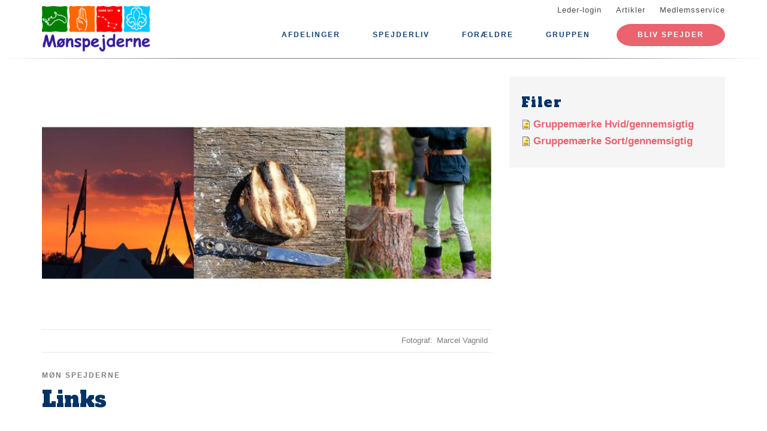

--- FILE ---
content_type: text/html; charset=UTF-8
request_url: https://www.moenspejderne.dk/links
body_size: 6832
content:
<!DOCTYPE html>
<html lang="da" dir="ltr" prefix="content: http://purl.org/rss/1.0/modules/content/  dc: http://purl.org/dc/terms/  foaf: http://xmlns.com/foaf/0.1/  og: http://ogp.me/ns#  rdfs: http://www.w3.org/2000/01/rdf-schema#  schema: http://schema.org/  sioc: http://rdfs.org/sioc/ns#  sioct: http://rdfs.org/sioc/types#  skos: http://www.w3.org/2004/02/skos/core#  xsd: http://www.w3.org/2001/XMLSchema# ">
  <head>
    <meta charset="utf-8" />
<link rel="canonical" href="https://www.moenspejderne.dk/links" />
<link rel="image_src" href="https://www.moenspejderne.dk/files/styles/twitter_card/public/2024-02/header_scout1.jpg?itok=WhyDi-o4" />
<meta property="og:site_name" content="Møn Spejderne" />
<meta property="og:url" content="https://www.moenspejderne.dk/links" />
<meta property="og:title" content="Links" />
<meta property="og:image" content="https://www.moenspejderne.dk/files/styles/twitter_card/public/2024-02/header_scout1.jpg?itok=WhyDi-o4" />
<meta property="og:image:url" content="https://www.moenspejderne.dk/files/styles/twitter_card/public/2024-02/header_scout1.jpg?itok=WhyDi-o4" />
<meta property="og:image:type" content="image/jpeg" />
<meta property="og:image:width" content="420" />
<meta property="og:image:height" content="320" />
<meta name="twitter:card" content="summary" />
<meta name="twitter:title" content="Links" />
<meta name="twitter:image:alt" content="Triptek med telte, kniv og brød, huggeblok" />
<meta name="twitter:image" content="https://www.moenspejderne.dk/files/styles/twitter_card/public/2024-02/header_scout1.jpg?itok=WhyDi-o4" />
<meta name="Generator" content="Drupal 10 (https://www.drupal.org)" />
<meta name="MobileOptimized" content="width" />
<meta name="HandheldFriendly" content="true" />
<meta name="viewport" content="width=device-width, initial-scale=1.0" />
<link rel="icon" href="/core/misc/favicon.ico" type="image/vnd.microsoft.icon" />
<link rel="alternate" hreflang="da" href="https://www.moenspejderne.dk/links" />

    <title>Links</title>
    <link rel="stylesheet" media="all" href="/assets/grp3214/css/css_SrZbp_Gh-8X60PPVc373rUQfhaDHG9Jh-dcselCHA3w.css?delta=0&amp;language=da&amp;theme=baloo&amp;include=eJxVjVEOgCAMQy-EcqYhEzEbMwwT8fSiRhJ_mvY1aR2QiHW3DmVBRjMRqNaGtPs5UveMqhBQv5zEt04yWp_3DWiEFY4f8LGthxclyQwUTzRatSA_NxcKsDJj" />
<link rel="stylesheet" media="all" href="/assets/grp3214/css/css_w2vs_ISFXiBXJ5KSQHo0GKL7uXmOte0Ps6kSDIzzZiE.css?delta=1&amp;language=da&amp;theme=baloo&amp;include=eJxVjVEOgCAMQy-EcqYhEzEbMwwT8fSiRhJ_mvY1aR2QiHW3DmVBRjMRqNaGtPs5UveMqhBQv5zEt04yWp_3DWiEFY4f8LGthxclyQwUTzRatSA_NxcKsDJj" />

    <script type="application/json" data-drupal-selector="drupal-settings-json">{"path":{"baseUrl":"\/","pathPrefix":"","currentPath":"node\/14","currentPathIsAdmin":false,"isFront":false,"currentLanguage":"da"},"pluralDelimiter":"\u0003","suppressDeprecationErrors":true,"ajaxPageState":{"libraries":"eJw9jV0KgCAQhC9keKRYbTJRU9yNsNNngb4M3_zAGIo5a_PpIgcS1M9aWkHwomwk5tYHjMG7j5MTmMmBhz_z1rtc0akmiv6BcvUqBTfMKpVs8KfTM1pGpLixIP1HL5aPOXw","theme":"baloo","theme_token":null},"ajaxTrustedUrl":[],"user":{"uid":0,"permissionsHash":"a627e1a9870f792091e0d42bd146dd3badda6212ad3d5918d960d84bb34ed908"}}</script>
<script src="/assets/grp3214/js/js_e3aOcndPTw5y3227ZkdysQwGYcNP7-p55wuQoupfaCU.js?scope=header&amp;delta=0&amp;language=da&amp;theme=baloo&amp;include=eJxLSszJz9dPApG6JRmpuak66UWlBQWp5alJ8SVFicnZmXnp-nAhXZgQAFprFbk"></script>

          <link rel="apple-touch-icon" sizes="180x180" href="/themes/custom/baloo/assets/images/fav/apple-touch-icon.png">
    <link rel="icon" type="image/png" href="/themes/custom/baloo/assets/images/fav/favicon-32x32.png" sizes="32x32">
    <link rel="icon" type="image/png" href="/themes/custom/baloo/assets/images/fav/favicon-16x16.png" sizes="16x16">
    <link rel="manifest" href="/themes/custom/baloo/assets/images/fav/manifest.json">
    <link rel="mask-icon" href="/themes/custom/baloo/assets/images/fav/safari-pinned-tab.svg" color="#001360">
    <link rel="shortcut icon" href="/themes/custom/baloo/assets/images/fav/favicon.ico">
    <meta name="msapplication-config" content="/themes/custom/baloo/assets/images/fav/browserconfig.xml">
    <meta name="theme-color" content="#ffffff">
  </head>
  <body class="path-node page-node-type-article">
        <a href="#main-content" class="visually-hidden focusable skip-link">
      Gå til hovedindhold
    </a>
    
      <div class="dialog-off-canvas-main-canvas" data-off-canvas-main-canvas>
    
<div class="layout-container js-layout-container">
  <header role="navigation" class="header-fixed no-printing js-header">
    <div>
        <div class="region region-branding-top">
    <div class="container">
  <div class="branding-top">
          <a href="/" title="Hjem" rel="home" class="branding-top__link">
        <img src="https://www.moenspejderne.dk/files/styles/site_logo/public/gruppeweb-admin/logos/logo_blaa%20hjemmeside_500_209.png?itok=rm3Ar1Xe" alt="Hjem" width="500px" height="210px" />
      </a>
      </div>
</div>


  </div>

          <div class="region region-top-menu right-aligned">
        <div class="container">
        <nav role="navigation" aria-labelledby="block-baloo-topmenu-menu" id="block-baloo-topmenu" class="block block-menu navigation menu--top-menu">
            
  <h2 class="visually-hidden" id="block-baloo-topmenu-menu">Top menu</h2>
  

        
<div class="top-menu">
  <ul class="top-menu__menu">
          <li  class="top-menu__menu-item">
        <a href="/login" data-drupal-link-system-path="login">Leder-login</a>
      </li>
          <li  class="top-menu__menu-item">
        <a href="/artikler" data-drupal-link-system-path="artikler">Artikler</a>
      </li>
          <li  class="top-menu__menu-item">
        <a href="https://medlem.dds.dk/">Medlemsservice</a>
      </li>
      </ul>
</div>

  </nav>

        </div>
    </div>

          <div class="region region-primary-menu">
        <div class="container">
          <nav role="navigation" aria-labelledby="block-baloo-main-menu-menu" id="block-baloo-main-menu" class="block block-menu navigation menu--main">
            
  <h2 class="visually-hidden" id="block-baloo-main-menu-menu">Main navigation</h2>
  

        

<div class="main-menu">
                
      <input type="checkbox" id="main-menu__toggle" class="main-menu__toggle-input" />
      <label for="main-menu__toggle" class="main-menu__toggle"></label>
      <ul class="main-menu__menu">
    
          
      <li class="main-menu__item is-expanded" tabindex="-1">
        <a href="/" data-drupal-link-system-path="&lt;front&gt;">Afdelinger</a>

                                <input type="checkbox" id="main-menu__sub-toggle--menu_link_content:41084ed4-e8e3-415d-896c-0bbe764f66e2" class="main-menu__toggle-input" />
      <label for="main-menu__sub-toggle--menu_link_content:41084ed4-e8e3-415d-896c-0bbe764f66e2" class="main-menu__sub-toggle"></label>
      <ul class="main-menu__sub-menu">

    
          
      <li class="main-menu__item" tabindex="-1">
        <a href="/familiespejd-3-6-aar" data-drupal-link-system-path="node/4">Familiespejd (3-6 år)</a>

              </li>
          
      <li class="main-menu__item is-expanded" tabindex="-1">
        <a href="/mikro-0-1-klasse" data-drupal-link-system-path="node/5">Mikro (0-1 klasse)</a>

                                <input type="checkbox" id="main-menu__sub-toggle--menu_link_content:da29e711-2b02-49bf-9bfa-7096ee7c1880" class="main-menu__toggle-input" />
      <label for="main-menu__sub-toggle--menu_link_content:da29e711-2b02-49bf-9bfa-7096ee7c1880" class="main-menu__sub-toggle"></label>
      <ul class="main-menu__sub-menu">

    
          
      <li class="main-menu__item" tabindex="-1">
        <a href="/kalender" data-drupal-link-system-path="kalender">Kalender</a>

              </li>
    
    
        </ul>

              </li>
          
      <li class="main-menu__item" tabindex="-1">
        <a href="/mini-2-3-klasse" data-drupal-link-system-path="node/6">Mini (2-3 klasse)</a>

              </li>
          
      <li class="main-menu__item" tabindex="-1">
        <a href="/junior-4-5-klasse" data-drupal-link-system-path="node/7">Junior (4-5 klasse)</a>

              </li>
          
      <li class="main-menu__item" tabindex="-1">
        <a href="/trop-6-9klasse" data-drupal-link-system-path="node/8">Trop (6-9 klasse)</a>

              </li>
          
      <li class="main-menu__item" tabindex="-1">
        <a href="/klanspejder" data-drupal-link-system-path="node/9">Ilde Ib&#039;s Klan  (16-23 år)</a>

              </li>
    
    
        </ul>

              </li>
          
      <li class="main-menu__item is-expanded" tabindex="-1">
        <a href="https://www.moenspejderne.dk/bliv-spejder">Spejderliv</a>

                                <input type="checkbox" id="main-menu__sub-toggle--menu_link_content:789d058c-5928-4e9d-a1ba-541194572ea1" class="main-menu__toggle-input" />
      <label for="main-menu__sub-toggle--menu_link_content:789d058c-5928-4e9d-a1ba-541194572ea1" class="main-menu__sub-toggle"></label>
      <ul class="main-menu__sub-menu">

    
          
      <li class="main-menu__item is-expanded" tabindex="-1">
        <a href="/ny-spejder" data-drupal-link-system-path="node/15">Ny Spejder</a>

                                <input type="checkbox" id="main-menu__sub-toggle--menu_link_content:7083b333-0347-4f1a-b796-0b4c065ea483" class="main-menu__toggle-input" />
      <label for="main-menu__sub-toggle--menu_link_content:7083b333-0347-4f1a-b796-0b4c065ea483" class="main-menu__sub-toggle"></label>
      <ul class="main-menu__sub-menu">

    
          
      <li class="main-menu__item" tabindex="-1">
        <a href="https://www.moenspejderne.dk/bliv-spejder">Bliv spejder</a>

              </li>
          
      <li class="main-menu__item" tabindex="-1">
        <a href="https://www.moenspejderne.dk/begivenhed/indmeldelsesgebyr-betales-her-laes-venligst-beskrivelsen">Indmeldelsesgebyr</a>

              </li>
          
      <li class="main-menu__item" tabindex="-1">
        <a href="/indmeldelse-saadan-goer-du" data-drupal-link-system-path="node/16">Indmeldelse</a>

              </li>
          
      <li class="main-menu__item" tabindex="-1">
        <a href="/spejdernes-formaal" data-drupal-link-system-path="node/19">Spejdernes formål</a>

              </li>
          
      <li class="main-menu__item" tabindex="-1">
        <a href="/koeb-af-spejdertoej" data-drupal-link-system-path="node/18">Køb af spejdertøj</a>

              </li>
          
      <li class="main-menu__item" tabindex="-1">
        <a href="/hvor-sys-maerkerne-paa" data-drupal-link-system-path="node/21">Hvor sys mærkerne på?</a>

              </li>
          
      <li class="main-menu__item" tabindex="-1">
        <a href="/far-lederne-penge-det" data-drupal-link-system-path="node/20">Får lederne penge for det?</a>

              </li>
    
    
        </ul>

              </li>
    
    
        </ul>

              </li>
          
      <li class="main-menu__item is-expanded" tabindex="-1">
        <a href="https://www.moenspejderne.dk/ny-spejder">Forældre</a>

                                <input type="checkbox" id="main-menu__sub-toggle--menu_link_content:ca08f0d1-92fb-4e35-adda-53b60d4b8e02" class="main-menu__toggle-input" />
      <label for="main-menu__sub-toggle--menu_link_content:ca08f0d1-92fb-4e35-adda-53b60d4b8e02" class="main-menu__sub-toggle"></label>
      <ul class="main-menu__sub-menu">

    
          
      <li class="main-menu__item" tabindex="-1">
        <a href="/ny-spejder" data-drupal-link-system-path="node/15">Til forældre</a>

              </li>
    
    
        </ul>

              </li>
          
      <li class="main-menu__item is-expanded is-active-trail" tabindex="-1">
        <a href="/" data-drupal-link-system-path="&lt;front&gt;">Gruppen</a>

                                <input type="checkbox" id="main-menu__sub-toggle--menu_link_content:2d41f5ce-8e1a-46bd-8789-c3b460041fb7" class="main-menu__toggle-input" />
      <label for="main-menu__sub-toggle--menu_link_content:2d41f5ce-8e1a-46bd-8789-c3b460041fb7" class="main-menu__sub-toggle"></label>
      <ul class="main-menu__sub-menu">

    
          
      <li class="main-menu__item" tabindex="-1">
        <a href="/moenspejderne" data-drupal-link-system-path="node/2">Om gruppen</a>

              </li>
          
      <li class="main-menu__item" tabindex="-1">
        <a href="/laan-af-hytten" data-drupal-link-system-path="node/22">Lån af hytten</a>

              </li>
          
      <li class="main-menu__item" tabindex="-1">
        <a href="/bestyrelsen" data-drupal-link-system-path="node/13">Bestyrelsen</a>

              </li>
          
      <li class="main-menu__item is-active-trail" tabindex="-1">
        <a href="/links" data-drupal-link-system-path="node/14" class="is-active" aria-current="page">Links &amp; Filer</a>

              </li>
    
    
        </ul>

              </li>
    
          <li class="main-menu__item main-menu__item--top-menu" tabindex="-1">

        <a href="/login" data-drupal-link-system-path="login">Leder-login</a>
      </li>
          <li class="main-menu__item main-menu__item--top-menu" tabindex="-1">

        <a href="/artikler" data-drupal-link-system-path="artikler">Artikler</a>
      </li>
          <li class="main-menu__item main-menu__item--top-menu" tabindex="-1">

        <a href="https://medlem.dds.dk/">Medlemsservice</a>
      </li>
    
          <li class="main-menu__cta main-menu__item" tabindex="-1">

        <a href="https://www.moenspejderne.dk/bliv-spejder">Bliv spejder</a>
      </li>
        </ul>

</div>


  </nav>

        </div>
    </div>

    </div>
  </header>

  <main role="main">
    <a id="main-content" tabindex="-1"></a>
    
    <div class="layout-highlighted">
        <div class="region region-highlighted">
    <div data-drupal-messages-fallback class="hidden"></div>

  </div>

    </div>
    <div class="layout-content ">
                <div class="region region-content">
    <div id="block-baloo-content" class="block block-system block-system-main-block">
  
    
      



  
<div class="container print-full-width">
  <section class="row">
    
    <article about="/links" typeof="schema:Article" class="node node--type-article node--promoted node--view-mode-full col-md-8 print-full-width">
      
                    <div class="main-media__outer">
          <div class="main-media__wrapper">
            
            <div class="field field--name-field-main-media field--type-image field--label-hidden fluid-media main-media field__item">  <img loading="lazy" src="/files/styles/16_9_720x405/public/2024-02/header_scout1.jpg?itok=kJQzHAiU" width="720" height="405" alt="Triptek med telte, kniv og brød, huggeblok" typeof="foaf:Image" class="image-style-_6-9-720x405" />


</div>
      
          </div>
                  </div>

        <div class="main-media__extras">
          <div class="main-media__caption">
            
          </div>
          <div class="main-media__author">
            
  <div class="field field--name-field-media-author field--type-string field--label-inline clearfix">
    <div class="field__label">Fotograf</div>
              <div class="field__item">Marcel Vagnild</div>
          </div>

          </div>
        </div>
                    
              <div class="node--keyword">
            <div class="field field--name-field-content-topic field--type-entity-reference field--label-hidden field__item">Møn Spejderne</div>
      </div>

  <h1 class="page-title"><span property="schema:name" class="field field--name-title field--type-string field--label-hidden">Links</span>
</h1>

  <span property="schema:name" content="Links" class="rdf-meta hidden"></span>

      
            <div class="row">
        <div class="node__content col-md-12 print-full-width">
            <!-- Article main content -->
  <div></div>
    
            <div property="schema:text" class="field field--name-body field--type-text-with-summary field--label-hidden article-text field__item"><h2>Spejderlinks</h2><p><a href="http://dds.dk/" target="_blank">DDS</a><br><a href="https://www.sgdspejder.dk/" target="_blank">Svend Gønge&nbsp;Division&nbsp;</a><br><a href="http://www.spejdersport.dk/" target="_blank">Spejdersport</a><br><a href="https://spejderneslejr.dk/" target="_blank">Fælles Spejderlejr 2026</a><br><a href="https://www.legedatabasen.dk/" target="_blank">Legedatabase (FDF)</a></p><p>&nbsp;</p><h2>Kort og Kompas:</h2><p><a href="https://spejderliv.dk/findvej/kort/" target="_blank">Print topografisk kort</a></p><p>&nbsp;</p><h2>Knob og stik:&nbsp;</h2><p>Her er links til hjemmesiden Animatet Knots (Animerede knob), hvor man kan finde simple instruktioner til knob og stik.</p><p><a href="https://www.animatedknots.com/square-knot" target="_blank">Råbåndsknob</a><br><a href="https://www.animatedknots.com/sheet-bend-knot" target="_blank">Flagknob</a><br><a href="https://www.animatedknots.com/timber-hitch-knot" target="_blank">Tømmerstik</a><br><a href="https://www.animatedknots.com/clove-hitch-knot-rope-end" target="_blank">Dobbelt halvstik</a></p></div>
    

          
    
        </div>
        <div class="col-md-12">
                    </div>
      </div>
          </article>

        <aside class="col-md-4 no-printing article__sidebar article-text">
        
              <div class="box box--grey no-inline box--meta-info article-text node-files">
          <h2 class="box__heading">Filer</h2>
          
      <div class="field field--name-field-files field--type-file field--label-hidden field__items">
              <div class="field__item">
<span class="file file--mime-image-png file--image"> <a href="/files/2024-06/gruppemaerke_hvid.png" type="image/png" length="310785" title="gruppemaerke_hvid.png" target="_blank" rel="noopener">Gruppemærke Hvid/gennemsigtig</a></span>
</div>
              <div class="field__item">
<span class="file file--mime-image-png file--image"> <a href="/files/2024-06/gruppemaerke_sort.png" type="image/png" length="279130" title="gruppemaerke_sort.png" target="_blank" rel="noopener">Gruppemærke Sort/gennemsigtig</a></span>
</div>
          </div>
  
        </div>
          </aside>
      </section>
</div>

  </div>

  </div>

                                                  
                  </div>

    
      </main>
  <footer role="contentinfo" class="footer no-printing">
    <div class="footer__top marine-lighter-background">
      <div class="container">
        <div class="row">
          
        </div>
      </div>
    </div>
    <div class="footer__bottom">
      <div class="container">
        <div class="row">
          <div class="col-md-3">
              <div class="footer__contact">
    <h3 class="footer__subtitle">
      Kontakt
    </h3>
          <div class="footer__address">
        
            <div class="field field--name-field-address field--type-address field--label-hidden field__item"><p class="address" translate="no"><span class="organization">Møn Spejderne</span><br>
<span class="address-line1">Kobbelvej 28</span><br>
<span class="postal-code">4780</span> <span class="locality">Stege</span><br>
<span class="country">Danmark</span></p></div>
      
      </div>
              <div class="footer__phone">
        
      </div>
              <div class="footer__email">
        
            <div class="field field--name-field-email field--type-email field--label-hidden field__item"><a href="mailto:Kasserer3214@gmail.com">Kasserer3214@gmail.com</a></div>
      
      </div>
      </div>
          </div>
          <div class="col-md-6">
              <div class="footer__socials">
    <h3 class="footer__subtitle">
      Følg os på
    </h3>
    <div class="footer__socials-content">
                        <a class="footer__social footer__social--facebook" href="https://facebook.com/Mønspejderne-Spejderne-på-Møn-340610132790378/" target="_blank" rel="noopener">
            <svg class="spejder-icon" id="facebook_icon" data-name="Facebook Icon" xmlns="http://www.w3.org/2000/svg" viewBox="0 0 60 60">
    <path class="cls-1" d="M41.6,6.51A22.4,22.4,0,0,0,38,5.76a32.49,32.49,0,0,0-4.31,0c-3.29.13-6.38,0.84-8.63,3.51a6.15,6.15,0,0,0-1.6,3.26c-0.16,1.45-.22,2.91-0.32,4.37-0.07,1.19-.13,2.39-0.2,3.67H19.55a1.13,1.13,0,0,0-1.26,1.08q-0.17,3.33-.2,6.66c0,0.84.35,1,1.16,1,1,0,2.07,0,3.3,0,0,2.72,0,5.24,0,7.75,0,3,0,5.9-.13,8.85-0.06,2.09-.18,4.92-0.34,7C22,54,22,54.24,23.2,54.36c1.74,0.17,3.5-.54,5.25-0.44a17.62,17.62,0,0,1,2.33.19,1.63,1.63,0,0,0,2.15-1.74c0-2.06,0-4.12,0-6.18,0.06-2.32.19-4.64,0.28-7,0.06-1.49.13-3,.16-4.47s0-3,0-4.55a0.73,0.73,0,0,1,.84-0.86q2.27,0,4.53,0A1,1,0,0,0,40,28.43c0.18-1.08.5-2.13,0.74-3.2,0.2-.87.4-1.74,0.53-2.62,0.07-.44.19-1-0.5-1.13A29.54,29.54,0,0,0,37.54,21c-1.45-.08-2.91,0-4.41,0,0.07-1.08.11-2,.21-2.95A3.56,3.56,0,0,1,35,15.25a6.9,6.9,0,0,1,4.73-1c1.07,0.13,1.51-.17,1.6-1.2,0-.34.07-0.68,0.12-1,0.21-1.44.36-2.9,0.66-4.32C42.23,7.08,42.17,6.66,41.6,6.51ZM40.65,9.14c-0.17,1.11-.28,2.24-0.43,3.35a5.82,5.82,0,0,1-.15.61,7.66,7.66,0,0,0-6.56,1.67A4,4,0,0,0,32.28,17,27.44,27.44,0,0,0,32,21.33c0,1,.27,1.16,1.26.93,2-.46,4,0,5.93.08A0.76,0.76,0,0,1,40,23.46c-0.42,1.51-.7,3.06-1.08,4.78-1.89,0-3.79,0-5.69,0a0.7,0.7,0,0,0-.86.81Q32.23,36.19,32,43.34c-0.08,3-.21,5.91-0.3,8.87,0,0.42-.13.67-0.57,0.66-2.53-.1-5.06.53-7.52,0.43,0-1.61,0-3.9,0-5.45,0-2,0-4.07,0-6.1,0-3.59-.12-7.19-0.18-10.78,0-.29,0-0.58,0-0.87a2.34,2.34,0,0,0,0-1.19,3.78,3.78,0,0,0-1.67-.75A22.29,22.29,0,0,0,19.22,28a3.74,3.74,0,0,1-.08-0.54c0-1.85,0-3.69,0-5.76,1.48,0.09,2.8.13,4.1,0.28a0.6,0.6,0,0,0,.8-0.59c0.12-.94.22-1.88,0.28-2.82a47.67,47.67,0,0,1,.35-5.7,8,8,0,0,1,1.67-3A7.52,7.52,0,0,1,31,7.28a17.13,17.13,0,0,1,8.06,0l0.15,0C40.93,7.47,40.91,7.47,40.65,9.14Z"/>
</svg>

          </a>
                                                            </div>
  </div>
                          <div class="footer__cookie-link">
    <a href="/cookiepolitik">Læs vores cookiepolitik her</a>
  </div>
          </div>
          <div class="col-md-3">
            <div class="footer__logo">
  <h3 class="footer__subtitle">
    En del af
  </h3>
  <div class="footer__logo-image">
    <a href="https://dds.dk/" target="_blank" rel="noopener">
      <img src="/themes/custom/baloo/logo.svg" alt="Det Danske Spejderkorps logo" width="170px" height="70px" />
    </a>
  </div>
</div>
          </div>
        </div>
      </div>
    </div>
  </footer>
</div>

  </div>

    
    <script src="/assets/grp3214/js/js_8FeNiimO-3SYSFsQfhqTyqxD97LmPLTncgXZRDnEo10.js?scope=footer&amp;delta=0&amp;language=da&amp;theme=baloo&amp;include=eJxLSszJz9dPApG6JRmpuak66UWlBQWp5alJ8SVFicnZmXnp-nAhXZgQAFprFbk"></script>

  </body>
</html>


--- FILE ---
content_type: text/css
request_url: https://www.moenspejderne.dk/assets/grp3214/css/css_w2vs_ISFXiBXJ5KSQHo0GKL7uXmOte0Ps6kSDIzzZiE.css?delta=1&language=da&theme=baloo&include=eJxVjVEOgCAMQy-EcqYhEzEbMwwT8fSiRhJ_mvY1aR2QiHW3DmVBRjMRqNaGtPs5UveMqhBQv5zEt04yWp_3DWiEFY4f8LGthxclyQwUTzRatSA_NxcKsDJj
body_size: 28615
content:
@import "https://fonts.googleapis.com/css?family=Alfa+Slab+One|Enriqueta";
/* @license MIT https://github.com/necolas/normalize.css/blob/3.0.3/LICENSE.md */
html{font-family:sans-serif;-ms-text-size-adjust:100%;-webkit-text-size-adjust:100%;}body{margin:0;}article,aside,details,figcaption,figure,footer,header,hgroup,main,menu,nav,section,summary{display:block;}audio,canvas,progress,video{display:inline-block;vertical-align:baseline;}audio:not([controls]){display:none;height:0;}[hidden],template{display:none;}a{background-color:transparent;}a:active,a:hover{outline:0;}abbr[title]{border-bottom:1px dotted;}b,strong{font-weight:bold;}dfn{font-style:italic;}h1{font-size:2em;margin:0.67em 0;}mark{background:#ff0;color:#000;}small{font-size:80%;}sub,sup{font-size:75%;line-height:0;position:relative;vertical-align:baseline;}sup{top:-0.5em;}sub{bottom:-0.25em;}img{border:0;}svg:not(:root){overflow:hidden;}figure{margin:1em 40px;}hr{box-sizing:content-box;height:0;}pre{overflow:auto;}code,kbd,pre,samp{font-family:monospace,monospace;font-size:1em;}button,input,optgroup,select,textarea{color:inherit;font:inherit;margin:0;}button{overflow:visible;}button,select{text-transform:none;}button,html input[type="button"],input[type="reset"],input[type="submit"]{-webkit-appearance:button;cursor:pointer;}button[disabled],html input[disabled]{cursor:default;}button::-moz-focus-inner,input::-moz-focus-inner{border:0;padding:0;}input{line-height:normal;}input[type="checkbox"],input[type="radio"]{box-sizing:border-box;padding:0;}input[type="number"]::-webkit-inner-spin-button,input[type="number"]::-webkit-outer-spin-button{height:auto;}input[type="search"]{-webkit-appearance:textfield;box-sizing:content-box;}input[type="search"]::-webkit-search-cancel-button,input[type="search"]::-webkit-search-decoration{-webkit-appearance:none;}fieldset{border:1px solid #c0c0c0;margin:0 2px;padding:0.35em 0.625em 0.75em;}legend{border:0;padding:0;}textarea{overflow:auto;}optgroup{font-weight:bold;}table{border-collapse:collapse;border-spacing:0;}td,th{padding:0;}
@media (min--moz-device-pixel-ratio:0){summary{display:list-item;}}
/* @license GPL-2.0-or-later https://www.drupal.org/licensing/faq */
html{font-family:sans-serif;-ms-text-size-adjust:100%;-webkit-text-size-adjust:100%;}body{margin:0;}article,aside,details,figcaption,figure,footer,header,hgroup,main,menu,nav,section,summary{display:block;}audio,canvas,progress,video{display:inline-block;vertical-align:baseline;}audio:not([controls]){display:none;height:0;}[hidden],template{display:none;}a{background-color:transparent;}a:active,a:hover{outline:0;}abbr[title]{border-bottom:none;text-decoration:underline;text-decoration:underline dotted;}b,strong{font-weight:bold;}dfn{font-style:italic;}h1{font-size:2em;margin:0.67em 0;}mark{background:#ff0;color:#000;}small{font-size:80%;}sub,sup{font-size:75%;line-height:0;position:relative;vertical-align:baseline;}sup{top:-0.5em;}sub{bottom:-0.25em;}img{border:0;}svg:not(:root){overflow:hidden;}figure{margin:1em 40px;}hr{box-sizing:content-box;height:0;}pre{overflow:auto;}code,kbd,pre,samp{font-family:monospace,monospace;font-size:1em;}button,input,optgroup,select,textarea{color:inherit;font:inherit;margin:0;}button{overflow:visible;}button,select{text-transform:none;}button,html input[type=button],input[type=reset],input[type=submit]{-webkit-appearance:button;cursor:pointer;}button[disabled],html input[disabled]{cursor:default;}button::-moz-focus-inner,input::-moz-focus-inner{border:0;padding:0;}input{line-height:normal;}input[type=checkbox],input[type=radio]{box-sizing:border-box;padding:0;}input[type=number]::-webkit-inner-spin-button,input[type=number]::-webkit-outer-spin-button{height:auto;}input[type=search]{-webkit-appearance:textfield;box-sizing:content-box;}input[type=search]::-webkit-search-cancel-button,input[type=search]::-webkit-search-decoration{-webkit-appearance:none;}fieldset{border:1px solid #c0c0c0;margin:0 2px;padding:0.35em 0.625em 0.75em;}legend{border:0;padding:0;}textarea{overflow:auto;}optgroup{font-weight:bold;}table{border-collapse:collapse;border-spacing:0;}td,th{padding:0;}@font-face{font-family:"Glyphicons Halflings";src:url(/themes/custom/baloo/assets/fonts/bootstrap/glyphicons-halflings-regular.eot);src:url(/themes/custom/baloo/assets/fonts/bootstrap/glyphicons-halflings-regular.eot#iefix) format("embedded-opentype"),url(/themes/custom/baloo/assets/fonts/bootstrap/glyphicons-halflings-regular.woff2) format("woff2"),url(/themes/custom/baloo/assets/fonts/bootstrap/glyphicons-halflings-regular.woff) format("woff"),url(/themes/custom/baloo/assets/fonts/bootstrap/glyphicons-halflings-regular.ttf) format("truetype"),url(/themes/custom/baloo/assets/fonts/bootstrap/glyphicons-halflings-regular.svg#glyphicons_halflingsregular) format("svg");}.glyphicon,input[type=checkbox]:checked ~ label:before,.campaign-giv-en-haand input[type=radio]:checked ~ label:before,.campaign input[type=radio]:checked ~ label:before,.program-item--header:before,.program--header:before{position:relative;top:1px;display:inline-block;font-family:"Glyphicons Halflings";font-style:normal;font-weight:400;line-height:1;-webkit-font-smoothing:antialiased;-moz-osx-font-smoothing:grayscale;}.glyphicon-asterisk:before{content:"*";}.glyphicon-plus:before{content:"+";}.glyphicon-euro:before,.glyphicon-eur:before{content:"€";}.glyphicon-minus:before{content:"−";}.glyphicon-cloud:before{content:"☁";}.glyphicon-envelope:before{content:"✉";}.glyphicon-pencil:before{content:"✏";}.glyphicon-glass:before{content:"\e001";}.glyphicon-music:before{content:"\e002";}.glyphicon-search:before{content:"\e003";}.glyphicon-heart:before{content:"\e005";}.glyphicon-star:before{content:"\e006";}.glyphicon-star-empty:before{content:"\e007";}.glyphicon-user:before{content:"\e008";}.glyphicon-film:before{content:"\e009";}.glyphicon-th-large:before{content:"\e010";}.glyphicon-th:before{content:"\e011";}.glyphicon-th-list:before{content:"\e012";}.glyphicon-ok:before,input[type=checkbox]:checked ~ label:before,.campaign-giv-en-haand input[type=radio]:checked ~ label:before,.campaign input[type=radio]:checked ~ label:before{content:"\e013";}.glyphicon-remove:before{content:"\e014";}.glyphicon-zoom-in:before{content:"\e015";}.glyphicon-zoom-out:before{content:"\e016";}.glyphicon-off:before{content:"\e017";}.glyphicon-signal:before{content:"\e018";}.glyphicon-cog:before{content:"\e019";}.glyphicon-trash:before{content:"\e020";}.glyphicon-home:before{content:"\e021";}.glyphicon-file:before{content:"\e022";}.glyphicon-time:before{content:"\e023";}.glyphicon-road:before{content:"\e024";}.glyphicon-download-alt:before{content:"\e025";}.glyphicon-download:before{content:"\e026";}.glyphicon-upload:before{content:"\e027";}.glyphicon-inbox:before{content:"\e028";}.glyphicon-play-circle:before{content:"\e029";}.glyphicon-repeat:before{content:"\e030";}.glyphicon-refresh:before{content:"\e031";}.glyphicon-list-alt:before{content:"\e032";}.glyphicon-lock:before{content:"\e033";}.glyphicon-flag:before{content:"\e034";}.glyphicon-headphones:before{content:"\e035";}.glyphicon-volume-off:before{content:"\e036";}.glyphicon-volume-down:before{content:"\e037";}.glyphicon-volume-up:before{content:"\e038";}.glyphicon-qrcode:before{content:"\e039";}.glyphicon-barcode:before{content:"\e040";}.glyphicon-tag:before{content:"\e041";}.glyphicon-tags:before{content:"\e042";}.glyphicon-book:before{content:"\e043";}.glyphicon-bookmark:before{content:"\e044";}.glyphicon-print:before{content:"\e045";}.glyphicon-camera:before{content:"\e046";}.glyphicon-font:before{content:"\e047";}.glyphicon-bold:before{content:"\e048";}.glyphicon-italic:before{content:"\e049";}.glyphicon-text-height:before{content:"\e050";}.glyphicon-text-width:before{content:"\e051";}.glyphicon-align-left:before{content:"\e052";}.glyphicon-align-center:before{content:"\e053";}.glyphicon-align-right:before{content:"\e054";}.glyphicon-align-justify:before{content:"\e055";}.glyphicon-list:before{content:"\e056";}.glyphicon-indent-left:before{content:"\e057";}.glyphicon-indent-right:before{content:"\e058";}.glyphicon-facetime-video:before{content:"\e059";}.glyphicon-picture:before{content:"\e060";}.glyphicon-map-marker:before{content:"\e062";}.glyphicon-adjust:before{content:"\e063";}.glyphicon-tint:before{content:"\e064";}.glyphicon-edit:before{content:"\e065";}.glyphicon-share:before{content:"\e066";}.glyphicon-check:before{content:"\e067";}.glyphicon-move:before{content:"\e068";}.glyphicon-step-backward:before{content:"\e069";}.glyphicon-fast-backward:before{content:"\e070";}.glyphicon-backward:before{content:"\e071";}.glyphicon-play:before{content:"\e072";}.glyphicon-pause:before{content:"\e073";}.glyphicon-stop:before{content:"\e074";}.glyphicon-forward:before{content:"\e075";}.glyphicon-fast-forward:before{content:"\e076";}.glyphicon-step-forward:before{content:"\e077";}.glyphicon-eject:before{content:"\e078";}.glyphicon-chevron-left:before{content:"\e079";}.glyphicon-chevron-right:before{content:"\e080";}.glyphicon-plus-sign:before{content:"\e081";}.glyphicon-minus-sign:before{content:"\e082";}.glyphicon-remove-sign:before{content:"\e083";}.glyphicon-ok-sign:before{content:"\e084";}.glyphicon-question-sign:before{content:"\e085";}.glyphicon-info-sign:before{content:"\e086";}.glyphicon-screenshot:before{content:"\e087";}.glyphicon-remove-circle:before{content:"\e088";}.glyphicon-ok-circle:before{content:"\e089";}.glyphicon-ban-circle:before{content:"\e090";}.glyphicon-arrow-left:before{content:"\e091";}.glyphicon-arrow-right:before{content:"\e092";}.glyphicon-arrow-up:before{content:"\e093";}.glyphicon-arrow-down:before{content:"\e094";}.glyphicon-share-alt:before{content:"\e095";}.glyphicon-resize-full:before{content:"\e096";}.glyphicon-resize-small:before{content:"\e097";}.glyphicon-exclamation-sign:before{content:"\e101";}.glyphicon-gift:before{content:"\e102";}.glyphicon-leaf:before{content:"\e103";}.glyphicon-fire:before{content:"\e104";}.glyphicon-eye-open:before{content:"\e105";}.glyphicon-eye-close:before{content:"\e106";}.glyphicon-warning-sign:before{content:"\e107";}.glyphicon-plane:before{content:"\e108";}.glyphicon-calendar:before{content:"\e109";}.glyphicon-random:before{content:"\e110";}.glyphicon-comment:before{content:"\e111";}.glyphicon-magnet:before{content:"\e112";}.glyphicon-chevron-up:before{content:"\e113";}.glyphicon-chevron-down:before,.program--header:before{content:"\e114";}.glyphicon-retweet:before{content:"\e115";}.glyphicon-shopping-cart:before{content:"\e116";}.glyphicon-folder-close:before{content:"\e117";}.glyphicon-folder-open:before{content:"\e118";}.glyphicon-resize-vertical:before{content:"\e119";}.glyphicon-resize-horizontal:before{content:"\e120";}.glyphicon-hdd:before{content:"\e121";}.glyphicon-bullhorn:before{content:"\e122";}.glyphicon-bell:before{content:"\e123";}.glyphicon-certificate:before{content:"\e124";}.glyphicon-thumbs-up:before{content:"\e125";}.glyphicon-thumbs-down:before{content:"\e126";}.glyphicon-hand-right:before{content:"\e127";}.glyphicon-hand-left:before{content:"\e128";}.glyphicon-hand-up:before{content:"\e129";}.glyphicon-hand-down:before{content:"\e130";}.glyphicon-circle-arrow-right:before{content:"\e131";}.glyphicon-circle-arrow-left:before{content:"\e132";}.glyphicon-circle-arrow-up:before{content:"\e133";}.glyphicon-circle-arrow-down:before{content:"\e134";}.glyphicon-globe:before{content:"\e135";}.glyphicon-wrench:before{content:"\e136";}.glyphicon-tasks:before{content:"\e137";}.glyphicon-filter:before{content:"\e138";}.glyphicon-briefcase:before{content:"\e139";}.glyphicon-fullscreen:before{content:"\e140";}.glyphicon-dashboard:before{content:"\e141";}.glyphicon-paperclip:before{content:"\e142";}.glyphicon-heart-empty:before{content:"\e143";}.glyphicon-link:before{content:"\e144";}.glyphicon-phone:before{content:"\e145";}.glyphicon-pushpin:before{content:"\e146";}.glyphicon-usd:before{content:"\e148";}.glyphicon-gbp:before{content:"\e149";}.glyphicon-sort:before{content:"\e150";}.glyphicon-sort-by-alphabet:before{content:"\e151";}.glyphicon-sort-by-alphabet-alt:before{content:"\e152";}.glyphicon-sort-by-order:before{content:"\e153";}.glyphicon-sort-by-order-alt:before{content:"\e154";}.glyphicon-sort-by-attributes:before{content:"\e155";}.glyphicon-sort-by-attributes-alt:before{content:"\e156";}.glyphicon-unchecked:before{content:"\e157";}.glyphicon-expand:before{content:"\e158";}.glyphicon-collapse-down:before{content:"\e159";}.glyphicon-collapse-up:before{content:"\e160";}.glyphicon-log-in:before{content:"\e161";}.glyphicon-flash:before{content:"\e162";}.glyphicon-log-out:before{content:"\e163";}.glyphicon-new-window:before{content:"\e164";}.glyphicon-record:before{content:"\e165";}.glyphicon-save:before{content:"\e166";}.glyphicon-open:before{content:"\e167";}.glyphicon-saved:before{content:"\e168";}.glyphicon-import:before{content:"\e169";}.glyphicon-export:before{content:"\e170";}.glyphicon-send:before{content:"\e171";}.glyphicon-floppy-disk:before{content:"\e172";}.glyphicon-floppy-saved:before{content:"\e173";}.glyphicon-floppy-remove:before{content:"\e174";}.glyphicon-floppy-save:before{content:"\e175";}.glyphicon-floppy-open:before{content:"\e176";}.glyphicon-credit-card:before{content:"\e177";}.glyphicon-transfer:before{content:"\e178";}.glyphicon-cutlery:before{content:"\e179";}.glyphicon-header:before{content:"\e180";}.glyphicon-compressed:before{content:"\e181";}.glyphicon-earphone:before{content:"\e182";}.glyphicon-phone-alt:before{content:"\e183";}.glyphicon-tower:before{content:"\e184";}.glyphicon-stats:before{content:"\e185";}.glyphicon-sd-video:before{content:"\e186";}.glyphicon-hd-video:before{content:"\e187";}.glyphicon-subtitles:before{content:"\e188";}.glyphicon-sound-stereo:before{content:"\e189";}.glyphicon-sound-dolby:before{content:"\e190";}.glyphicon-sound-5-1:before{content:"\e191";}.glyphicon-sound-6-1:before{content:"\e192";}.glyphicon-sound-7-1:before{content:"\e193";}.glyphicon-copyright-mark:before{content:"\e194";}.glyphicon-registration-mark:before{content:"\e195";}.glyphicon-cloud-download:before{content:"\e197";}.glyphicon-cloud-upload:before{content:"\e198";}.glyphicon-tree-conifer:before{content:"\e199";}.glyphicon-tree-deciduous:before{content:"\e200";}.glyphicon-cd:before{content:"\e201";}.glyphicon-save-file:before{content:"\e202";}.glyphicon-open-file:before{content:"\e203";}.glyphicon-level-up:before{content:"\e204";}.glyphicon-copy:before{content:"\e205";}.glyphicon-paste:before{content:"\e206";}.glyphicon-alert:before{content:"\e209";}.glyphicon-equalizer:before{content:"\e210";}.glyphicon-king:before{content:"\e211";}.glyphicon-queen:before{content:"\e212";}.glyphicon-pawn:before{content:"\e213";}.glyphicon-bishop:before{content:"\e214";}.glyphicon-knight:before{content:"\e215";}.glyphicon-baby-formula:before{content:"\e216";}.glyphicon-tent:before{content:"⛺";}.glyphicon-blackboard:before{content:"\e218";}.glyphicon-bed:before{content:"\e219";}.glyphicon-apple:before{content:"\f8ff";}.glyphicon-erase:before{content:"\e221";}.glyphicon-hourglass:before{content:"⌛";}.glyphicon-lamp:before{content:"\e223";}.glyphicon-duplicate:before{content:"\e224";}.glyphicon-piggy-bank:before{content:"\e225";}.glyphicon-scissors:before{content:"\e226";}.glyphicon-bitcoin:before{content:"\e227";}.glyphicon-btc:before{content:"\e227";}.glyphicon-xbt:before{content:"\e227";}.glyphicon-yen:before{content:"¥";}.glyphicon-jpy:before{content:"¥";}.glyphicon-ruble:before{content:"₽";}.glyphicon-rub:before{content:"₽";}.glyphicon-scale:before{content:"\e230";}.glyphicon-ice-lolly:before{content:"\e231";}.glyphicon-ice-lolly-tasted:before{content:"\e232";}.glyphicon-education:before{content:"\e233";}.glyphicon-option-horizontal:before{content:"\e234";}.glyphicon-option-vertical:before{content:"\e235";}.glyphicon-menu-hamburger:before{content:"\e236";}.glyphicon-modal-window:before{content:"\e237";}.glyphicon-oil:before{content:"\e238";}.glyphicon-grain:before{content:"\e239";}.glyphicon-sunglasses:before{content:"\e240";}.glyphicon-text-size:before{content:"\e241";}.glyphicon-text-color:before{content:"\e242";}.glyphicon-text-background:before{content:"\e243";}.glyphicon-object-align-top:before{content:"\e244";}.glyphicon-object-align-bottom:before{content:"\e245";}.glyphicon-object-align-horizontal:before{content:"\e246";}.glyphicon-object-align-left:before{content:"\e247";}.glyphicon-object-align-vertical:before{content:"\e248";}.glyphicon-object-align-right:before{content:"\e249";}.glyphicon-triangle-right:before{content:"\e250";}.glyphicon-triangle-left:before{content:"\e251";}.glyphicon-triangle-bottom:before{content:"\e252";}.glyphicon-triangle-top:before{content:"\e253";}.glyphicon-console:before{content:"\e254";}.glyphicon-superscript:before{content:"\e255";}.glyphicon-subscript:before{content:"\e256";}.glyphicon-menu-left:before{content:"\e257";}.glyphicon-menu-right:before{content:"\e258";}.glyphicon-menu-down:before,.program-item--header:before{content:"\e259";}.glyphicon-menu-up:before{content:"\e260";}*{-webkit-box-sizing:border-box;-moz-box-sizing:border-box;box-sizing:border-box;}*:before,*:after{-webkit-box-sizing:border-box;-moz-box-sizing:border-box;box-sizing:border-box;}html{font-size:10px;-webkit-tap-highlight-color:rgba(0,0,0,0);}body{font-family:"Helvetica Neue",Helvetica,Arial,sans-serif;font-size:14px;line-height:1.428571429;color:#333333;background-color:#fff;}input,button,select,textarea{font-family:inherit;font-size:inherit;line-height:inherit;}a{color:#337ab7;text-decoration:none;}a:hover,a:focus{color:#23527c;text-decoration:underline;}a:focus{outline:5px auto -webkit-focus-ring-color;outline-offset:-2px;}figure{margin:0;}img{vertical-align:middle;}.img-responsive{display:block;max-width:100%;height:auto;}.img-rounded{border-radius:6px;}.img-thumbnail{padding:4px;line-height:1.428571429;background-color:#fff;border:1px solid #ddd;border-radius:4px;-webkit-transition:all 0.2s ease-in-out;-o-transition:all 0.2s ease-in-out;transition:all 0.2s ease-in-out;display:inline-block;max-width:100%;height:auto;}.img-circle{border-radius:50%;}hr{margin-top:20px;margin-bottom:20px;border:0;border-top:1px solid #eeeeee;}.sr-only{position:absolute;width:1px;height:1px;padding:0;margin:-1px;overflow:hidden;clip:rect(0,0,0,0);border:0;}.sr-only-focusable:active,.sr-only-focusable:focus{position:static;width:auto;height:auto;margin:0;overflow:visible;clip:auto;}[role=button]{cursor:pointer;}.container,.forward-form,#user-login-form{padding-right:15px;padding-left:15px;margin-right:auto;margin-left:auto;}.container:before,.forward-form:before,#user-login-form:before,.container:after,.forward-form:after,#user-login-form:after{display:table;content:" ";}.container:after,.forward-form:after,#user-login-form:after{clear:both;}@media (min-width:768px){.container,.forward-form,#user-login-form{width:750px;}}@media (min-width:992px){.container,.forward-form,#user-login-form{width:970px;}}@media (min-width:1200px){.container,.forward-form,#user-login-form{width:1170px;}}.container-fluid{padding-right:15px;padding-left:15px;margin-right:auto;margin-left:auto;}.container-fluid:before,.container-fluid:after{display:table;content:" ";}.container-fluid:after{clear:both;}.row,#views-exposed-form-badges-overview{margin-right:-15px;margin-left:-15px;}.row:before,#views-exposed-form-badges-overview:before,.row:after,#views-exposed-form-badges-overview:after{display:table;content:" ";}.row:after,#views-exposed-form-badges-overview:after{clear:both;}.row-no-gutters{margin-right:0;margin-left:0;}.row-no-gutters [class*=col-]{padding-right:0;padding-left:0;}.col-xs-1,.col-sm-1,.col-md-1,.col-lg-1,.col-xs-2,.col-sm-2,.col-md-2,.col-lg-2,.col-xs-3,.col-sm-3,.col-md-3,.col-lg-3,.col-xs-4,.col-sm-4,.col-md-4,.col-lg-4,.col-xs-5,.col-sm-5,.col-md-5,.col-lg-5,.col-xs-6,.col-sm-6,.col-md-6,.col-lg-6,.col-xs-7,.col-sm-7,.col-md-7,.col-lg-7,.col-xs-8,.col-sm-8,.col-md-8,.col-lg-8,.col-xs-9,.col-sm-9,.col-md-9,.col-lg-9,.col-xs-10,.col-sm-10,.col-md-10,.col-lg-10,.col-xs-11,.col-sm-11,.col-md-11,.col-lg-11,.col-xs-12,.col-sm-12,.col-md-12,.col-lg-12{position:relative;min-height:1px;padding-right:15px;padding-left:15px;}.col-xs-1,.col-xs-2,.col-xs-3,.col-xs-4,.col-xs-5,.col-xs-6,.col-xs-7,.col-xs-8,.col-xs-9,.col-xs-10,.col-xs-11,.col-xs-12{float:left;}.col-xs-1{width:8.3333333333%;}.col-xs-2{width:16.6666666667%;}.col-xs-3{width:25%;}.col-xs-4{width:33.3333333333%;}.col-xs-5{width:41.6666666667%;}.col-xs-6{width:50%;}.col-xs-7{width:58.3333333333%;}.col-xs-8{width:66.6666666667%;}.col-xs-9{width:75%;}.col-xs-10{width:83.3333333333%;}.col-xs-11{width:91.6666666667%;}.col-xs-12{width:100%;}.col-xs-pull-0{right:auto;}.col-xs-pull-1{right:8.3333333333%;}.col-xs-pull-2{right:16.6666666667%;}.col-xs-pull-3{right:25%;}.col-xs-pull-4{right:33.3333333333%;}.col-xs-pull-5{right:41.6666666667%;}.col-xs-pull-6{right:50%;}.col-xs-pull-7{right:58.3333333333%;}.col-xs-pull-8{right:66.6666666667%;}.col-xs-pull-9{right:75%;}.col-xs-pull-10{right:83.3333333333%;}.col-xs-pull-11{right:91.6666666667%;}.col-xs-pull-12{right:100%;}.col-xs-push-0{left:auto;}.col-xs-push-1{left:8.3333333333%;}.col-xs-push-2{left:16.6666666667%;}.col-xs-push-3{left:25%;}.col-xs-push-4{left:33.3333333333%;}.col-xs-push-5{left:41.6666666667%;}.col-xs-push-6{left:50%;}.col-xs-push-7{left:58.3333333333%;}.col-xs-push-8{left:66.6666666667%;}.col-xs-push-9{left:75%;}.col-xs-push-10{left:83.3333333333%;}.col-xs-push-11{left:91.6666666667%;}.col-xs-push-12{left:100%;}.col-xs-offset-0{margin-left:0%;}.col-xs-offset-1{margin-left:8.3333333333%;}.col-xs-offset-2{margin-left:16.6666666667%;}.col-xs-offset-3{margin-left:25%;}.col-xs-offset-4{margin-left:33.3333333333%;}.col-xs-offset-5{margin-left:41.6666666667%;}.col-xs-offset-6{margin-left:50%;}.col-xs-offset-7{margin-left:58.3333333333%;}.col-xs-offset-8{margin-left:66.6666666667%;}.col-xs-offset-9{margin-left:75%;}.col-xs-offset-10{margin-left:83.3333333333%;}.col-xs-offset-11{margin-left:91.6666666667%;}.col-xs-offset-12{margin-left:100%;}@media (min-width:768px){.col-sm-1,.col-sm-2,.col-sm-3,.col-sm-4,.col-sm-5,.col-sm-6,.col-sm-7,.col-sm-8,.col-sm-9,.col-sm-10,.col-sm-11,.col-sm-12{float:left;}.col-sm-1{width:8.3333333333%;}.col-sm-2{width:16.6666666667%;}.col-sm-3{width:25%;}.col-sm-4{width:33.3333333333%;}.col-sm-5{width:41.6666666667%;}.col-sm-6{width:50%;}.col-sm-7{width:58.3333333333%;}.col-sm-8{width:66.6666666667%;}.col-sm-9{width:75%;}.col-sm-10{width:83.3333333333%;}.col-sm-11{width:91.6666666667%;}.col-sm-12{width:100%;}.col-sm-pull-0{right:auto;}.col-sm-pull-1{right:8.3333333333%;}.col-sm-pull-2{right:16.6666666667%;}.col-sm-pull-3{right:25%;}.col-sm-pull-4{right:33.3333333333%;}.col-sm-pull-5{right:41.6666666667%;}.col-sm-pull-6{right:50%;}.col-sm-pull-7{right:58.3333333333%;}.col-sm-pull-8{right:66.6666666667%;}.col-sm-pull-9{right:75%;}.col-sm-pull-10{right:83.3333333333%;}.col-sm-pull-11{right:91.6666666667%;}.col-sm-pull-12{right:100%;}.col-sm-push-0{left:auto;}.col-sm-push-1{left:8.3333333333%;}.col-sm-push-2{left:16.6666666667%;}.col-sm-push-3{left:25%;}.col-sm-push-4{left:33.3333333333%;}.col-sm-push-5{left:41.6666666667%;}.col-sm-push-6{left:50%;}.col-sm-push-7{left:58.3333333333%;}.col-sm-push-8{left:66.6666666667%;}.col-sm-push-9{left:75%;}.col-sm-push-10{left:83.3333333333%;}.col-sm-push-11{left:91.6666666667%;}.col-sm-push-12{left:100%;}.col-sm-offset-0{margin-left:0%;}.col-sm-offset-1{margin-left:8.3333333333%;}.col-sm-offset-2{margin-left:16.6666666667%;}.col-sm-offset-3{margin-left:25%;}.col-sm-offset-4{margin-left:33.3333333333%;}.col-sm-offset-5{margin-left:41.6666666667%;}.col-sm-offset-6{margin-left:50%;}.col-sm-offset-7{margin-left:58.3333333333%;}.col-sm-offset-8{margin-left:66.6666666667%;}.col-sm-offset-9{margin-left:75%;}.col-sm-offset-10{margin-left:83.3333333333%;}.col-sm-offset-11{margin-left:91.6666666667%;}.col-sm-offset-12{margin-left:100%;}}@media (min-width:992px){.col-md-1,.col-md-2,.col-md-3,.col-md-4,.col-md-5,.col-md-6,.col-md-7,.col-md-8,.col-md-9,.col-md-10,.col-md-11,.col-md-12{float:left;}.col-md-1{width:8.3333333333%;}.col-md-2{width:16.6666666667%;}.col-md-3{width:25%;}.col-md-4{width:33.3333333333%;}.col-md-5{width:41.6666666667%;}.col-md-6{width:50%;}.col-md-7{width:58.3333333333%;}.col-md-8{width:66.6666666667%;}.col-md-9{width:75%;}.col-md-10{width:83.3333333333%;}.col-md-11{width:91.6666666667%;}.col-md-12{width:100%;}.col-md-pull-0{right:auto;}.col-md-pull-1{right:8.3333333333%;}.col-md-pull-2{right:16.6666666667%;}.col-md-pull-3{right:25%;}.col-md-pull-4{right:33.3333333333%;}.col-md-pull-5{right:41.6666666667%;}.col-md-pull-6{right:50%;}.col-md-pull-7{right:58.3333333333%;}.col-md-pull-8{right:66.6666666667%;}.col-md-pull-9{right:75%;}.col-md-pull-10{right:83.3333333333%;}.col-md-pull-11{right:91.6666666667%;}.col-md-pull-12{right:100%;}.col-md-push-0{left:auto;}.col-md-push-1{left:8.3333333333%;}.col-md-push-2{left:16.6666666667%;}.col-md-push-3{left:25%;}.col-md-push-4{left:33.3333333333%;}.col-md-push-5{left:41.6666666667%;}.col-md-push-6{left:50%;}.col-md-push-7{left:58.3333333333%;}.col-md-push-8{left:66.6666666667%;}.col-md-push-9{left:75%;}.col-md-push-10{left:83.3333333333%;}.col-md-push-11{left:91.6666666667%;}.col-md-push-12{left:100%;}.col-md-offset-0{margin-left:0%;}.col-md-offset-1{margin-left:8.3333333333%;}.col-md-offset-2{margin-left:16.6666666667%;}.col-md-offset-3{margin-left:25%;}.col-md-offset-4{margin-left:33.3333333333%;}.col-md-offset-5{margin-left:41.6666666667%;}.col-md-offset-6{margin-left:50%;}.col-md-offset-7{margin-left:58.3333333333%;}.col-md-offset-8{margin-left:66.6666666667%;}.col-md-offset-9{margin-left:75%;}.col-md-offset-10{margin-left:83.3333333333%;}.col-md-offset-11{margin-left:91.6666666667%;}.col-md-offset-12{margin-left:100%;}}@media (min-width:1200px){.col-lg-1,.col-lg-2,.col-lg-3,.col-lg-4,.col-lg-5,.col-lg-6,.col-lg-7,.col-lg-8,.col-lg-9,.col-lg-10,.col-lg-11,.col-lg-12{float:left;}.col-lg-1{width:8.3333333333%;}.col-lg-2{width:16.6666666667%;}.col-lg-3{width:25%;}.col-lg-4{width:33.3333333333%;}.col-lg-5{width:41.6666666667%;}.col-lg-6{width:50%;}.col-lg-7{width:58.3333333333%;}.col-lg-8{width:66.6666666667%;}.col-lg-9{width:75%;}.col-lg-10{width:83.3333333333%;}.col-lg-11{width:91.6666666667%;}.col-lg-12{width:100%;}.col-lg-pull-0{right:auto;}.col-lg-pull-1{right:8.3333333333%;}.col-lg-pull-2{right:16.6666666667%;}.col-lg-pull-3{right:25%;}.col-lg-pull-4{right:33.3333333333%;}.col-lg-pull-5{right:41.6666666667%;}.col-lg-pull-6{right:50%;}.col-lg-pull-7{right:58.3333333333%;}.col-lg-pull-8{right:66.6666666667%;}.col-lg-pull-9{right:75%;}.col-lg-pull-10{right:83.3333333333%;}.col-lg-pull-11{right:91.6666666667%;}.col-lg-pull-12{right:100%;}.col-lg-push-0{left:auto;}.col-lg-push-1{left:8.3333333333%;}.col-lg-push-2{left:16.6666666667%;}.col-lg-push-3{left:25%;}.col-lg-push-4{left:33.3333333333%;}.col-lg-push-5{left:41.6666666667%;}.col-lg-push-6{left:50%;}.col-lg-push-7{left:58.3333333333%;}.col-lg-push-8{left:66.6666666667%;}.col-lg-push-9{left:75%;}.col-lg-push-10{left:83.3333333333%;}.col-lg-push-11{left:91.6666666667%;}.col-lg-push-12{left:100%;}.col-lg-offset-0{margin-left:0%;}.col-lg-offset-1{margin-left:8.3333333333%;}.col-lg-offset-2{margin-left:16.6666666667%;}.col-lg-offset-3{margin-left:25%;}.col-lg-offset-4{margin-left:33.3333333333%;}.col-lg-offset-5{margin-left:41.6666666667%;}.col-lg-offset-6{margin-left:50%;}.col-lg-offset-7{margin-left:58.3333333333%;}.col-lg-offset-8{margin-left:66.6666666667%;}.col-lg-offset-9{margin-left:75%;}.col-lg-offset-10{margin-left:83.3333333333%;}.col-lg-offset-11{margin-left:91.6666666667%;}.col-lg-offset-12{margin-left:100%;}}table{background-color:transparent;}table col[class*=col-]{position:static;display:table-column;float:none;}table td[class*=col-],table th[class*=col-]{position:static;display:table-cell;float:none;}caption{padding-top:8px;padding-bottom:8px;color:#777777;text-align:left;}th{text-align:left;}.table{width:100%;max-width:100%;margin-bottom:20px;}.table > thead > tr > th,.table > thead > tr > td,.table > tbody > tr > th,.table > tbody > tr > td,.table > tfoot > tr > th,.table > tfoot > tr > td{padding:8px;line-height:1.428571429;vertical-align:top;border-top:1px solid #ddd;}.table > thead > tr > th{vertical-align:bottom;border-bottom:2px solid #ddd;}.table > caption + thead > tr:first-child > th,.table > caption + thead > tr:first-child > td,.table > colgroup + thead > tr:first-child > th,.table > colgroup + thead > tr:first-child > td,.table > thead:first-child > tr:first-child > th,.table > thead:first-child > tr:first-child > td{border-top:0;}.table > tbody + tbody{border-top:2px solid #ddd;}.table .table{background-color:#fff;}.table-condensed > thead > tr > th,.table-condensed > thead > tr > td,.table-condensed > tbody > tr > th,.table-condensed > tbody > tr > td,.table-condensed > tfoot > tr > th,.table-condensed > tfoot > tr > td{padding:5px;}.table-bordered{border:1px solid #ddd;}.table-bordered > thead > tr > th,.table-bordered > thead > tr > td,.table-bordered > tbody > tr > th,.table-bordered > tbody > tr > td,.table-bordered > tfoot > tr > th,.table-bordered > tfoot > tr > td{border:1px solid #ddd;}.table-bordered > thead > tr > th,.table-bordered > thead > tr > td{border-bottom-width:2px;}.table-striped > tbody > tr:nth-of-type(odd){background-color:#f9f9f9;}.table-hover > tbody > tr:hover{background-color:#f5f5f5;}.table > thead > tr > td.active,.table > thead > tr > th.active,.table > thead > tr.active > td,.table > thead > tr.active > th,.table > tbody > tr > td.active,.table > tbody > tr > th.active,.table > tbody > tr.active > td,.table > tbody > tr.active > th,.table > tfoot > tr > td.active,.table > tfoot > tr > th.active,.table > tfoot > tr.active > td,.table > tfoot > tr.active > th{background-color:#f5f5f5;}.table-hover > tbody > tr > td.active:hover,.table-hover > tbody > tr > th.active:hover,.table-hover > tbody > tr.active:hover > td,.table-hover > tbody > tr:hover > .active,.table-hover > tbody > tr.active:hover > th{background-color:#e8e8e8;}.table > thead > tr > td.success,.table > thead > tr > th.success,.table > thead > tr.success > td,.table > thead > tr.success > th,.table > tbody > tr > td.success,.table > tbody > tr > th.success,.table > tbody > tr.success > td,.table > tbody > tr.success > th,.table > tfoot > tr > td.success,.table > tfoot > tr > th.success,.table > tfoot > tr.success > td,.table > tfoot > tr.success > th{background-color:#dff0d8;}.table-hover > tbody > tr > td.success:hover,.table-hover > tbody > tr > th.success:hover,.table-hover > tbody > tr.success:hover > td,.table-hover > tbody > tr:hover > .success,.table-hover > tbody > tr.success:hover > th{background-color:#d0e9c6;}.table > thead > tr > td.info,.table > thead > tr > th.info,.table > thead > tr.info > td,.table > thead > tr.info > th,.table > tbody > tr > td.info,.table > tbody > tr > th.info,.table > tbody > tr.info > td,.table > tbody > tr.info > th,.table > tfoot > tr > td.info,.table > tfoot > tr > th.info,.table > tfoot > tr.info > td,.table > tfoot > tr.info > th{background-color:#d9edf7;}.table-hover > tbody > tr > td.info:hover,.table-hover > tbody > tr > th.info:hover,.table-hover > tbody > tr.info:hover > td,.table-hover > tbody > tr:hover > .info,.table-hover > tbody > tr.info:hover > th{background-color:#c4e3f3;}.table > thead > tr > td.warning,.table > thead > tr > th.warning,.table > thead > tr.warning > td,.table > thead > tr.warning > th,.table > tbody > tr > td.warning,.table > tbody > tr > th.warning,.table > tbody > tr.warning > td,.table > tbody > tr.warning > th,.table > tfoot > tr > td.warning,.table > tfoot > tr > th.warning,.table > tfoot > tr.warning > td,.table > tfoot > tr.warning > th{background-color:#fcf8e3;}.table-hover > tbody > tr > td.warning:hover,.table-hover > tbody > tr > th.warning:hover,.table-hover > tbody > tr.warning:hover > td,.table-hover > tbody > tr:hover > .warning,.table-hover > tbody > tr.warning:hover > th{background-color:#faf2cc;}.table > thead > tr > td.danger,.table > thead > tr > th.danger,.table > thead > tr.danger > td,.table > thead > tr.danger > th,.table > tbody > tr > td.danger,.table > tbody > tr > th.danger,.table > tbody > tr.danger > td,.table > tbody > tr.danger > th,.table > tfoot > tr > td.danger,.table > tfoot > tr > th.danger,.table > tfoot > tr.danger > td,.table > tfoot > tr.danger > th{background-color:#f2dede;}.table-hover > tbody > tr > td.danger:hover,.table-hover > tbody > tr > th.danger:hover,.table-hover > tbody > tr.danger:hover > td,.table-hover > tbody > tr:hover > .danger,.table-hover > tbody > tr.danger:hover > th{background-color:#ebcccc;}.table-responsive{min-height:0.01%;overflow-x:auto;}@media screen and (max-width:767px){.table-responsive{width:100%;margin-bottom:15px;overflow-y:hidden;-ms-overflow-style:-ms-autohiding-scrollbar;border:1px solid #ddd;}.table-responsive > .table{margin-bottom:0;}.table-responsive > .table > thead > tr > th,.table-responsive > .table > thead > tr > td,.table-responsive > .table > tbody > tr > th,.table-responsive > .table > tbody > tr > td,.table-responsive > .table > tfoot > tr > th,.table-responsive > .table > tfoot > tr > td{white-space:nowrap;}.table-responsive > .table-bordered{border:0;}.table-responsive > .table-bordered > thead > tr > th:first-child,.table-responsive > .table-bordered > thead > tr > td:first-child,.table-responsive > .table-bordered > tbody > tr > th:first-child,.table-responsive > .table-bordered > tbody > tr > td:first-child,.table-responsive > .table-bordered > tfoot > tr > th:first-child,.table-responsive > .table-bordered > tfoot > tr > td:first-child{border-left:0;}.table-responsive > .table-bordered > thead > tr > th:last-child,.table-responsive > .table-bordered > thead > tr > td:last-child,.table-responsive > .table-bordered > tbody > tr > th:last-child,.table-responsive > .table-bordered > tbody > tr > td:last-child,.table-responsive > .table-bordered > tfoot > tr > th:last-child,.table-responsive > .table-bordered > tfoot > tr > td:last-child{border-right:0;}.table-responsive > .table-bordered > tbody > tr:last-child > th,.table-responsive > .table-bordered > tbody > tr:last-child > td,.table-responsive > .table-bordered > tfoot > tr:last-child > th,.table-responsive > .table-bordered > tfoot > tr:last-child > td{border-bottom:0;}}@-ms-viewport{width:device-width;}.visible-xs{display:none !important;}.visible-sm{display:none !important;}.visible-md{display:none !important;}.visible-lg{display:none !important;}.visible-xs-block,.visible-xs-inline,.visible-xs-inline-block,.visible-sm-block,.visible-sm-inline,.visible-sm-inline-block,.visible-md-block,.visible-md-inline,.visible-md-inline-block,.visible-lg-block,.visible-lg-inline,.visible-lg-inline-block{display:none !important;}@media (max-width:767px){.visible-xs{display:block !important;}table.visible-xs{display:table !important;}tr.visible-xs{display:table-row !important;}th.visible-xs,td.visible-xs{display:table-cell !important;}}@media (max-width:767px){.visible-xs-block{display:block !important;}}@media (max-width:767px){.visible-xs-inline{display:inline !important;}}@media (max-width:767px){.visible-xs-inline-block{display:inline-block !important;}}@media (min-width:768px) and (max-width:991px){.visible-sm{display:block !important;}table.visible-sm{display:table !important;}tr.visible-sm{display:table-row !important;}th.visible-sm,td.visible-sm{display:table-cell !important;}}@media (min-width:768px) and (max-width:991px){.visible-sm-block{display:block !important;}}@media (min-width:768px) and (max-width:991px){.visible-sm-inline{display:inline !important;}}@media (min-width:768px) and (max-width:991px){.visible-sm-inline-block{display:inline-block !important;}}@media (min-width:992px) and (max-width:1199px){.visible-md{display:block !important;}table.visible-md{display:table !important;}tr.visible-md{display:table-row !important;}th.visible-md,td.visible-md{display:table-cell !important;}}@media (min-width:992px) and (max-width:1199px){.visible-md-block{display:block !important;}}@media (min-width:992px) and (max-width:1199px){.visible-md-inline{display:inline !important;}}@media (min-width:992px) and (max-width:1199px){.visible-md-inline-block{display:inline-block !important;}}@media (min-width:1200px){.visible-lg{display:block !important;}table.visible-lg{display:table !important;}tr.visible-lg{display:table-row !important;}th.visible-lg,td.visible-lg{display:table-cell !important;}}@media (min-width:1200px){.visible-lg-block{display:block !important;}}@media (min-width:1200px){.visible-lg-inline{display:inline !important;}}@media (min-width:1200px){.visible-lg-inline-block{display:inline-block !important;}}@media (max-width:767px){.hidden-xs{display:none !important;}}@media (min-width:768px) and (max-width:991px){.hidden-sm{display:none !important;}}@media (min-width:992px) and (max-width:1199px){.hidden-md{display:none !important;}}@media (min-width:1200px){.hidden-lg{display:none !important;}}.visible-print{display:none !important;}@media print{.visible-print{display:block !important;}table.visible-print{display:table !important;}tr.visible-print{display:table-row !important;}th.visible-print,td.visible-print{display:table-cell !important;}}.visible-print-block{display:none !important;}@media print{.visible-print-block{display:block !important;}}.visible-print-inline{display:none !important;}@media print{.visible-print-inline{display:inline !important;}}.visible-print-inline-block{display:none !important;}@media print{.visible-print-inline-block{display:inline-block !important;}}@media print{.hidden-print{display:none !important;}}.right-aligned,.right-aligned ul.menu{text-align:right;}.aligned--center,.aligned--center ul.menu{text-align:center;}.clearfix{clear:both;display:block;margin:0;padding:0;background-color:0;border:0;}.fluid-media img,.full-width-image-container img{width:100%;height:auto;}.media .byline,.media .caption{padding-bottom:10px;padding-top:10px;font-size:11px;font-family:"proxima-nova",sans-serif;color:black;}@media (min-width:1200px){.media .byline,.media .caption{font-size:13px;}}.media .byline{color:#7c7c7c;float:right;padding-left:10px;}.media .byline .byline--label:after{content:":";}.full-width-image-container{margin-right:auto;margin-left:auto;max-width:1600px;width:auto;}.full-width-image-container img{object-fit:cover;font-family:"object-fit: cover;";background-color:#000;height:480px;}@media (min-width:768px){.full-width-image-container img{height:410px;}}@media (min-width:992px){.full-width-image-container img{height:480px;}}@media (min-width:1200px){.full-width-image-container img{height:560px;}}.full-width-image-container.narrow img{height:280px;}@media (min-width:768px){.full-width-image-container.narrow img{height:330px;}}@media (min-width:992px){.full-width-image-container.narrow img{height:330px;}}@media (min-width:1200px){.full-width-image-container.narrow img{height:386px;}}img{width:100%;height:auto;}.maintenance-page img{width:auto;height:100%;}html body{font-size:13px;font-family:"proxima-nova",sans-serif;}a{text-decoration:none;}h1.page-title{font-family:"Alfa Slab One",serif;font-size:28px;font-weight:normal;line-height:1.2;color:#036;margin:30px 0 0;}@media (min-width:768px){h1.page-title{font-size:36px;}}.article-text{font-size:15px;line-height:2;color:#000;}@media (min-width:992px){.article-text{font-size:17px;line-height:28px;}}.article-text.subtitle{font-size:16px;font-weight:bold;margin-bottom:20px;}@media (min-width:992px){.article-text.subtitle{font-size:20px;line-height:28px;}}.article-text h1{font-family:"Alfa Slab One",serif;font-size:20px;font-weight:normal;line-height:1.2;letter-spacing:1.4px;color:#036;}@media (min-width:768px){.article-text h1{font-size:26px;margin:20px 0;}}.article-text h2{font-family:"Alfa Slab One",serif;font-weight:normal;line-height:1.2;letter-spacing:1.4px;color:#036;}@media (min-width:768px){.article-text h2{margin:10px 0;}}.article-text h3{font-family:"proxima-nova",sans-serif;font-size:inherit;font-weight:bold;line-height:1.2;letter-spacing:1px;}@media (min-width:768px){.article-text h3{margin:10px 0;}}.article-text a{font-weight:bold;color:#ea636f;}.article-text p:first-of-type{margin-top:0;}.article-text ul,.article-text ol{padding-left:2em;overflow:auto;}.capitalized-menu-item{font-size:1em;margin:0;font-weight:600;text-transform:uppercase;letter-spacing:1.3px;}.font-picturetext{font-size:11px;font-family:"proxima-nova",sans-serif;color:black;}@media (min-width:1200px){.font-picturetext{font-size:13px;}}.page-title{font-size:40px;color:#000;}@media print{.no-printing{display:none;}.print-full-width{width:auto;}html body .layout-container{padding-top:0;}}*:focus{outline:none;}ul,ol{margin:0;padding:0;}body{background-color:#fff;}.field--name-field-formatted-text ul,.field--name-field-formatted-text ol,.field--name-field-factbox-text ul,.field--name-field-factbox-text ol{padding-left:2em;}.field--name-field-formatted-text h1,.field--name-field-factbox-text h1{font-family:"proxima-nova",sans-serif;font-weight:bold;color:#000;letter-spacing:0.3px;line-height:1.17;font-size:22px;}@media (min-width:768px){.field--name-field-formatted-text h1,.field--name-field-factbox-text h1{font-size:24px;}}@media (min-width:992px){.field--name-field-formatted-text h1,.field--name-field-factbox-text h1{font-size:32px;}}@media (min-width:1200px){.field--name-field-formatted-text h1,.field--name-field-factbox-text h1{font-size:46px;}}.field--name-field-formatted-text h2,.field--name-field-factbox-text h2{font-family:"proxima-nova",sans-serif;font-weight:bold;color:#000;letter-spacing:0.3px;font-size:18px;}@media (min-width:768px){.field--name-field-formatted-text h2,.field--name-field-factbox-text h2{font-size:20px;}}@media (min-width:992px){.field--name-field-formatted-text h2,.field--name-field-factbox-text h2{font-size:21px;}}.field--name-field-formatted-text h3,.field--name-field-factbox-text h3{font-family:"proxima-nova",sans-serif;font-weight:bold;color:#000;letter-spacing:0.3px;font-size:14px;}@media (min-width:768px){.field--name-field-formatted-text h3,.field--name-field-factbox-text h3{font-size:18px;}}.field--name-field-formatted-text h4,.field--name-field-factbox-text h4{font-family:"proxima-nova",sans-serif;letter-spacing:0.2px;color:#000;font-weight:bold;font-size:14px;}.page-node-type-article{background-color:white;}.page-node-type-article .node__meta{border-top:1px solid #e6e7ea;border-bottom:1px solid #e6e7ea;display:flex;align-items:center;}@media (min-width:992px){.page-node-type-article .node__meta{border:0;display:block;}}.node--view-mode-full .node--keyword{font-size:12px;font-weight:bold;letter-spacing:2px;color:#7c7c7c;text-transform:uppercase;overflow:hidden;margin-top:20px;margin-bottom:-10px;}@media (min-width:768px){.node--view-mode-full .node--keyword{margin-top:30px;margin-bottom:-20px;}}@media (min-width:768px){.node-extended-teaser-container{display:flex;align-items:center;}.node-extended-teaser-container .media-container{width:50%;margin-right:15px;}.node-extended-teaser-container .content-container{width:50%;margin-left:15px;}}.node-extended-teaser-container .byline,.node-extended-teaser-container .caption{display:none;}.node-extended-teaser-container a:hover{text-decoration:none;}.node-extended-teaser-container .node-extended-teaser{color:#000;}.node-extended-teaser-container .node-extended-teaser--heading{letter-spacing:0.5px;font-family:"Alfa Slab One",serif;font-size:24px;line-height:32px;margin:0;margin-bottom:10px;}@media (min-width:992px){.node-extended-teaser-container .node-extended-teaser--heading{font-size:36px;line-height:46px;}}.node-extended-teaser-container .node-extended-teaser--keyword{font-size:12px;font-weight:bold;letter-spacing:2px;color:#7c7c7c;text-transform:uppercase;}.node-extended-teaser-container .node-extended-teaser--subtitle .subtitle{margin-bottom:20px;font-weight:300;font-size:15px;line-height:25px;}@media (min-width:768px){.node-extended-teaser-container .node-extended-teaser--subtitle .subtitle{font-size:17px;line-height:28px;}}.node-extended-teaser-container .node-extended-teaser--read-more{font-size:12px;font-weight:bold;letter-spacing:2px;color:#7c7c7c;text-transform:uppercase;font-size:12px;font-weight:bold;letter-spacing:2px;color:#7c7c7c;text-transform:uppercase;color:#ea636f;font-weight:600;}.node-extended-teaser-container .node-extended-teaser--read-more:after{content:" →";}.node-extended-teaser-container:hover .node-extended-teaser--read-more:after{margin-left:10px;}.node-teaser{height:100%;width:100%;background-color:#fff;display:block;}.node-teaser:hover{text-decoration:none;background-color:#f5f5f5;}.node-teaser:hover .node-teaser--read-more:after{margin-left:10px;}.node-teaser .main-media{margin:0;border:0;}.node-teaser--content-container{color:#000;padding:20px;}.node-teaser--keyword{margin-bottom:-10px;font-size:12px;font-weight:bold;letter-spacing:2px;color:#7c7c7c;text-transform:uppercase;}.node-teaser--list--meta .node-teaser--keyword{margin-bottom:0;}.node-teaser--read-more{font-size:12px;font-weight:bold;letter-spacing:2px;color:#7c7c7c;text-transform:uppercase;font-size:12px;font-weight:bold;letter-spacing:2px;color:#7c7c7c;text-transform:uppercase;color:#ea636f;font-weight:600;}.node-teaser--read-more:after{content:" →";}.node-teaser .no-image img{background:#036;}.four-cols-deck .node-teaser--heading{font-family:"proxima-nova",sans-serif;font-weight:bold;color:#000;letter-spacing:0.3px;font-size:14px;}@media (min-width:768px){.four-cols-deck .node-teaser--heading{font-size:18px;}}.three-cols-deck .node-teaser--heading{font-family:"proxima-nova",sans-serif;font-weight:bold;color:#000;letter-spacing:0.3px;font-size:18px;}@media (min-width:768px){.three-cols-deck .node-teaser--heading{font-size:20px;}}@media (min-width:992px){.three-cols-deck .node-teaser--heading{font-size:21px;}}.node-teaser--list{background-color:transparent;border-top:1px solid #cbcbcb;border-bottom:0;padding:20px 0;width:calc(100% - 10px);border-left:5px solid transparent;margin-left:-5px;}@media (min-width:768px){.node-teaser--list{width:calc(50% - 10px);}}@media (min-width:992px){.node-teaser--list{width:calc(100% - 10px);}}.node-teaser--list:hover{border-bottom:0;box-shadow:none;border-left:5px solid #2c98b7;}.node-teaser--list--heading{font-family:"proxima-nova",sans-serif;letter-spacing:0.2px;color:#000;font-weight:bold;font-size:14px;margin:5px 0;}.node-teaser--list--main-media{width:25%;display:inline-block;float:left;}@media (min-width:992px){.node-teaser--list--main-media{width:33.3333333333%;}}.node-teaser--list--meta{width:75%;display:inline-block;padding-left:15px;}@media (min-width:768px){.node-teaser--list--meta{width:66.6666666667%;}}.no-image .node-teaser--list--meta{width:100%;padding-left:0;}@media (min-width:768px){.node-teaser--list{border-top:0;border-bottom:1px solid #cbcbcb;}.node-teaser--list:nth-child(1),.node-teaser--list:nth-child(2){border-top:1px solid #cbcbcb;}}@media (min-width:992px){.node-teaser--list{width:100%;border-top:1px solid #cbcbcb;border-bottom:0;}}.article__sidebar{word-break:break-word;margin-top:30px;}.page-node-type-organization,.page-node-type-organization-branch{background-color:#fff;}.page-node-type-organization .address .country,.page-node-type-organization-branch .address .country{display:none;}body .layout-container{padding-top:91px;}@media (min-width:768px){body .layout-container{padding-top:121px;}}@media (min-width:992px){body .layout-container{padding-top:91px;}}header.header-fixed{position:fixed;width:100%;top:0;z-index:10;background-color:#fff;}header.header-fixed > div{min-height:90px;}@media (min-width:768px){header.header-fixed > div{height:auto;}}header.header-fixed .region-top-menu .container,header.header-fixed .region-top-menu .forward-form,header.header-fixed .region-top-menu #user-login-form{padding-top:8px;}header.header-fixed:after{display:block;content:"";height:1px;width:100%;background-image:-webkit-linear-gradient(right,transparent 0%,#7c7c7c 25%,#7c7c7c 75%,transparent 100%);background-image:linear-gradient(to left,transparent 0%,#7c7c7c 25%,#7c7c7c 75%,transparent 100%);}header.header-fixed .region-primary-menu .container,header.header-fixed .region-primary-menu .forward-form,header.header-fixed .region-primary-menu #user-login-form{min-height:60px;position:relative;}@media (min-width:992px){header.header-fixed .block-search{display:inline-block;float:right;}}header.header-fixed .block-search label{position:absolute;top:26px;left:0;margin-left:10px;cursor:pointer;color:#2c98b7;z-index:1;}header.header-fixed .block-search label span{margin-left:10px;}@media (min-width:768px){header.header-fixed .block-search label{left:auto;right:0;}}@media (min-width:992px){header.header-fixed .block-search label{margin-left:30px;position:relative;}}header.header-fixed .block-search label:after{content:"";}header.header-fixed .block-search form{width:100%;background:#f5f5f5;position:absolute;display:none;left:0;right:20px;padding:10px;padding-right:56px;top:70px;font-size:18px;}header.header-fixed .block-search form .form-submit{display:none;}header.header-fixed .block-search form button{border:1px solid #2c98b7;background:#2c98b7;color:#fff;position:absolute;right:10px;top:10px;width:47px;height:47px;}@media (min-width:992px){header.header-fixed .block-search form button{width:67px;height:67px;right:30px;top:30px;}}header.header-fixed .block-search form input.form-search{box-sizing:border-box;-webkit-appearance:none;border-radius:0;padding:10px;height:47px;width:100%;border:1px solid #2c98b7;}@media (min-width:992px){header.header-fixed .block-search form input.form-search{height:67px;padding:20px;}}@media (min-width:768px){header.header-fixed .block-search form{top:100px;}}@media (min-width:992px){header.header-fixed .block-search form{padding:30px;padding-right:96px;top:70px;}}header.header-fixed .block-search #search-field-expose{display:none;}header.header-fixed .block-search #search-field-expose:checked ~ form{display:block;}.footer{padding:30px 0;font-size:14px;line-height:22px;letter-spacing:1px;color:#036;background-color:#f5f5f5;text-align:center;}@media (min-width:992px){.footer{text-align:left;}}.footer__subtitle{font-size:12px;font-weight:bold;letter-spacing:2px;color:#7c7c7c;text-transform:uppercase;}.footer__address{margin-bottom:20px;}.footer__address .country{display:none;}.footer__socials{text-align:center;}.footer__social{position:relative;display:inline-block;height:50px;width:50px;margin-right:10px;font-size:0;}.footer__social:hover > svg{stroke:#2c98b7;}.footer__social > svg{stroke:#036;}.footer__logo-image{max-width:170px;margin:auto;}@media (min-width:992px){.footer__logo-image{margin:0;}}.footer__privacy-link,.footer__cookie-link{margin-top:20px;text-align:center;}html{overflow-y:scroll;}.row-eq-height{display:flex;}.col-divider{margin-top:40px;margin-bottom:20px;height:1px;width:100%;border-bottom:1px solid #cbcbcb;}.row-equal-columns{display:flex;flex-wrap:wrap;align-content:flex-start;flex-direction:row;}.row-equal-columns:before,.row-equal-columns:after{display:block;}.row-equal-columns .node-teaser{display:flex;flex-wrap:wrap;align-content:flex-start !important;}.row-equal-columns .paragraph,.row-equal-columns .paragraph--type--situation-links{width:100%;}.row--grid,.row-equal-columns{margin-top:-7.5px;margin-bottom:-7.5px;}@media (min-width:768px){.row--grid,.row-equal-columns{margin-top:-15px;margin-bottom:-15px;}}.row--grid > *,.row-equal-columns > *{display:flex;flex-wrap:wrap;padding-top:7.5px;padding-bottom:7.5px;}@media (min-width:768px){.row--grid > *,.row-equal-columns > *{padding-top:15px;padding-bottom:15px;}}.is-safari .row-equal-columns .node-teaser:not(.node-teaser--list){width:auto !important;height:auto !important;}.container-wrapper--grey{background-color:rgba(0,51,102,0.1);}.container-wrapper--grey-2{background-color:rgba(0,51,102,0.05);}.author-presentation{min-height:70px;}.author-presentation .author__image{margin-right:20px;height:50px;width:50px;float:left;overflow:hidden;border-radius:50px;}.author-presentation .author__image img{height:auto;width:100%;}@media (min-width:992px){.author-presentation .author__image{height:100px;width:100px;float:none;}}.author-presentation .author__meta{line-height:1.73;font-size:11px;}@media (min-width:992px){.author-presentation .author__meta{margin-top:10px;}}@media (min-width:992px){.author-presentation .published-on{font-weight:600;color:#7c7c7c;font-size:10px;line-height:2.3;letter-spacing:1.3px;text-transform:uppercase;}}@media (min-width:992px){.author-presentation .author__name{line-height:1.5;font-size:13px;}}.block-local-tasks-container{position:relative;margin-top:20px;z-index:1;}.block-local-tasks-container > div{background-color:#036;color:#fff;}.block-local-tasks-container > div ul{margin:0;}.block-local-tasks-container > div ul li{margin:0;}.block-local-tasks-container > div ul li a{padding:10px 20px;color:#fff;}.block-local-tasks-container > div ul li a:hover,.block-local-tasks-container > div ul li a.is-active{color:#000;}.box{padding:20px;margin-bottom:20px;}.box h1:first-child,.box h3:first-child{margin:0;}.box__heading{font-family:"Alfa Slab One",serif;font-size:22px;letter-spacing:1.1px;font-weight:normal;color:#036;margin-top:0;}@media (min-width:768px){.box__heading{font-size:26px;}}@media (min-width:992px){.box__heading{font-size:22px;}}.box.box--grey{background-color:#f5f5f5;}.box.box--slim{padding-left:0;padding-right:0;border-top:1px solid #e6e7ea;border-bottom:1px solid #e6e7ea;}@media (min-width:992px){.box.box--slim{border:0;padding:0;}}.box--meta-info .field__label{font-size:inherit;color:#000;margin:5px 0 0;font-weight:bold;}.box--meta-info .field{margin-bottom:10px;}.content-link{border-top:1px solid #e6e7ea;border-bottom:1px solid #e6e7ea;padding-top:20px;padding-bottom:20px;clear:both;}.content-link:before,.content-link:after{display:table;content:" ";}.content-link:after{clear:both;}.content-link .content-link--image{float:left;margin-right:10px;}@media (min-width:768px){.content-link .content-link--image{margin-right:20px;}}.content-link .content-link--text--lead{font-size:11px;font-weight:600;font-family:"proxima-nova",sans-serif;letter-spacing:1.5px;color:#2c98b7;text-transform:uppercase;margin-bottom:10px;}@media (min-width:768px){.content-link .content-link--text--lead{font-size:17px;}}.content-link .content-link--text--title{font-family:"proxima-nova",sans-serif;letter-spacing:0.2px;color:#000;font-weight:bold;font-size:14px;}a.content-link{display:block;}a.content-link:hover{text-decoration:none;}.facebook-comments{border:1px solid #7c7c7c;margin:20px 0;}@font-face{font-family:"FontAwesome";src:url(/themes/custom/baloo/assets/fonts/font-awesome/fontawesome-webfont.eot?v=4.7.0);src:url(/themes/custom/baloo/assets/fonts/font-awesome/fontawesome-webfont.eot#iefix&v=4.7.0) format("embedded-opentype"),url(/themes/custom/baloo/assets/fonts/font-awesome/fontawesome-webfont.woff2?v=4.7.0) format("woff2"),url(/themes/custom/baloo/assets/fonts/font-awesome/fontawesome-webfont.woff?v=4.7.0) format("woff"),url(/themes/custom/baloo/assets/fonts/font-awesome/fontawesome-webfont.ttf?v=4.7.0) format("truetype"),url(/themes/custom/baloo/assets/fonts/font-awesome/fontawesome-webfont.svg?v=4.7.0#fontawesomeregular) format("svg");font-weight:normal;font-style:normal;}.fa{display:inline-block;font:normal normal normal 14px/1 FontAwesome;font-size:inherit;text-rendering:auto;-webkit-font-smoothing:antialiased;-moz-osx-font-smoothing:grayscale;}.fa-lg{font-size:1.3333333333em;line-height:0.75em;vertical-align:-15%;}.fa-2x{font-size:2em;}.fa-3x{font-size:3em;}.fa-4x{font-size:4em;}.fa-5x{font-size:5em;}.fa-fw{width:1.2857142857em;text-align:center;}.fa-ul{padding-left:0;margin-left:2.1428571429em;list-style-type:none;}.fa-ul > li{position:relative;}.fa-li{position:absolute;left:-2.1428571429em;width:2.1428571429em;top:0.1428571429em;text-align:center;}.fa-li.fa-lg{left:-1.8571428571em;}.fa-border{padding:0.2em 0.25em 0.15em;border:solid 0.08em #eee;border-radius:0.1em;}.fa-pull-left{float:left;}.fa-pull-right{float:right;}.fa.fa-pull-left{margin-right:0.3em;}.fa.fa-pull-right{margin-left:0.3em;}.pull-right{float:right;}.pull-left{float:left;}.fa.pull-left{margin-right:0.3em;}.fa.pull-right{margin-left:0.3em;}.fa-spin{-webkit-animation:fa-spin 2s infinite linear;animation:fa-spin 2s infinite linear;}.fa-pulse{-webkit-animation:fa-spin 1s infinite steps(8);animation:fa-spin 1s infinite steps(8);}@-webkit-keyframes fa-spin{0%{-webkit-transform:rotate(0deg);transform:rotate(0deg);}100%{-webkit-transform:rotate(359deg);transform:rotate(359deg);}}@keyframes fa-spin{0%{-webkit-transform:rotate(0deg);transform:rotate(0deg);}100%{-webkit-transform:rotate(359deg);transform:rotate(359deg);}}.fa-rotate-90{-ms-filter:"progid:DXImageTransform.Microsoft.BasicImage(rotation=1)";-webkit-transform:rotate(90deg);-ms-transform:rotate(90deg);transform:rotate(90deg);}.fa-rotate-180{-ms-filter:"progid:DXImageTransform.Microsoft.BasicImage(rotation=2)";-webkit-transform:rotate(180deg);-ms-transform:rotate(180deg);transform:rotate(180deg);}.fa-rotate-270{-ms-filter:"progid:DXImageTransform.Microsoft.BasicImage(rotation=3)";-webkit-transform:rotate(270deg);-ms-transform:rotate(270deg);transform:rotate(270deg);}.fa-flip-horizontal{-ms-filter:"progid:DXImageTransform.Microsoft.BasicImage(rotation=0, mirror=1)";-webkit-transform:scale(-1,1);-ms-transform:scale(-1,1);transform:scale(-1,1);}.fa-flip-vertical{-ms-filter:"progid:DXImageTransform.Microsoft.BasicImage(rotation=2, mirror=1)";-webkit-transform:scale(1,-1);-ms-transform:scale(1,-1);transform:scale(1,-1);}:root .fa-rotate-90,:root .fa-rotate-180,:root .fa-rotate-270,:root .fa-flip-horizontal,:root .fa-flip-vertical{filter:none;}.fa-stack{position:relative;display:inline-block;width:2em;height:2em;line-height:2em;vertical-align:middle;}.fa-stack-1x,.fa-stack-2x{position:absolute;left:0;width:100%;text-align:center;}.fa-stack-1x{line-height:inherit;}.fa-stack-2x{font-size:2em;}.fa-inverse{color:#fff;}.fa-glass:before{content:"\f000";}.fa-music:before{content:"\f001";}.fa-search:before{content:"\f002";}.fa-envelope-o:before{content:"\f003";}.fa-heart:before{content:"\f004";}.fa-star:before{content:"\f005";}.fa-star-o:before{content:"\f006";}.fa-user:before{content:"\f007";}.fa-film:before{content:"\f008";}.fa-th-large:before{content:"\f009";}.fa-th:before{content:"\f00a";}.fa-th-list:before{content:"\f00b";}.fa-check:before{content:"\f00c";}.fa-remove:before,.fa-close:before,.fa-times:before{content:"\f00d";}.fa-search-plus:before{content:"\f00e";}.fa-search-minus:before{content:"\f010";}.fa-power-off:before{content:"\f011";}.fa-signal:before{content:"\f012";}.fa-gear:before,.fa-cog:before{content:"\f013";}.fa-trash-o:before{content:"\f014";}.fa-home:before{content:"\f015";}.fa-file-o:before{content:"\f016";}.fa-clock-o:before{content:"\f017";}.fa-road:before{content:"\f018";}.fa-download:before{content:"\f019";}.fa-arrow-circle-o-down:before{content:"\f01a";}.fa-arrow-circle-o-up:before{content:"\f01b";}.fa-inbox:before{content:"\f01c";}.fa-play-circle-o:before{content:"\f01d";}.fa-rotate-right:before,.fa-repeat:before{content:"\f01e";}.fa-refresh:before{content:"\f021";}.fa-list-alt:before{content:"\f022";}.fa-lock:before{content:"\f023";}.fa-flag:before{content:"\f024";}.fa-headphones:before{content:"\f025";}.fa-volume-off:before{content:"\f026";}.fa-volume-down:before{content:"\f027";}.fa-volume-up:before{content:"\f028";}.fa-qrcode:before{content:"\f029";}.fa-barcode:before{content:"\f02a";}.fa-tag:before{content:"\f02b";}.fa-tags:before{content:"\f02c";}.fa-book:before{content:"\f02d";}.fa-bookmark:before{content:"\f02e";}.fa-print:before{content:"\f02f";}.fa-camera:before{content:"\f030";}.fa-font:before{content:"\f031";}.fa-bold:before{content:"\f032";}.fa-italic:before{content:"\f033";}.fa-text-height:before{content:"\f034";}.fa-text-width:before{content:"\f035";}.fa-align-left:before{content:"\f036";}.fa-align-center:before{content:"\f037";}.fa-align-right:before{content:"\f038";}.fa-align-justify:before{content:"\f039";}.fa-list:before{content:"\f03a";}.fa-dedent:before,.fa-outdent:before{content:"\f03b";}.fa-indent:before{content:"\f03c";}.fa-video-camera:before{content:"\f03d";}.fa-photo:before,.fa-image:before,.fa-picture-o:before{content:"\f03e";}.fa-pencil:before{content:"\f040";}.fa-map-marker:before{content:"\f041";}.fa-adjust:before{content:"\f042";}.fa-tint:before{content:"\f043";}.fa-edit:before,.fa-pencil-square-o:before{content:"\f044";}.fa-share-square-o:before{content:"\f045";}.fa-check-square-o:before{content:"\f046";}.fa-arrows:before{content:"\f047";}.fa-step-backward:before{content:"\f048";}.fa-fast-backward:before{content:"\f049";}.fa-backward:before{content:"\f04a";}.fa-play:before{content:"\f04b";}.fa-pause:before{content:"\f04c";}.fa-stop:before{content:"\f04d";}.fa-forward:before{content:"\f04e";}.fa-fast-forward:before{content:"\f050";}.fa-step-forward:before{content:"\f051";}.fa-eject:before{content:"\f052";}.fa-chevron-left:before{content:"\f053";}.fa-chevron-right:before{content:"\f054";}.fa-plus-circle:before{content:"\f055";}.fa-minus-circle:before{content:"\f056";}.fa-times-circle:before{content:"\f057";}.fa-check-circle:before{content:"\f058";}.fa-question-circle:before{content:"\f059";}.fa-info-circle:before{content:"\f05a";}.fa-crosshairs:before{content:"\f05b";}.fa-times-circle-o:before{content:"\f05c";}.fa-check-circle-o:before{content:"\f05d";}.fa-ban:before{content:"\f05e";}.fa-arrow-left:before{content:"\f060";}.fa-arrow-right:before{content:"\f061";}.fa-arrow-up:before{content:"\f062";}.fa-arrow-down:before{content:"\f063";}.fa-mail-forward:before,.fa-share:before{content:"\f064";}.fa-expand:before{content:"\f065";}.fa-compress:before{content:"\f066";}.fa-plus:before{content:"\f067";}.fa-minus:before{content:"\f068";}.fa-asterisk:before{content:"\f069";}.fa-exclamation-circle:before{content:"\f06a";}.fa-gift:before{content:"\f06b";}.fa-leaf:before{content:"\f06c";}.fa-fire:before{content:"\f06d";}.fa-eye:before{content:"\f06e";}.fa-eye-slash:before{content:"\f070";}.fa-warning:before,.fa-exclamation-triangle:before{content:"\f071";}.fa-plane:before{content:"\f072";}.fa-calendar:before{content:"\f073";}.fa-random:before{content:"\f074";}.fa-comment:before{content:"\f075";}.fa-magnet:before{content:"\f076";}.fa-chevron-up:before{content:"\f077";}.fa-chevron-down:before{content:"\f078";}.fa-retweet:before{content:"\f079";}.fa-shopping-cart:before{content:"\f07a";}.fa-folder:before{content:"\f07b";}.fa-folder-open:before{content:"\f07c";}.fa-arrows-v:before{content:"\f07d";}.fa-arrows-h:before{content:"\f07e";}.fa-bar-chart-o:before,.fa-bar-chart:before{content:"\f080";}.fa-twitter-square:before{content:"\f081";}.fa-facebook-square:before{content:"\f082";}.fa-camera-retro:before{content:"\f083";}.fa-key:before{content:"\f084";}.fa-gears:before,.fa-cogs:before{content:"\f085";}.fa-comments:before{content:"\f086";}.fa-thumbs-o-up:before{content:"\f087";}.fa-thumbs-o-down:before{content:"\f088";}.fa-star-half:before{content:"\f089";}.fa-heart-o:before{content:"\f08a";}.fa-sign-out:before{content:"\f08b";}.fa-linkedin-square:before{content:"\f08c";}.fa-thumb-tack:before{content:"\f08d";}.fa-external-link:before{content:"\f08e";}.fa-sign-in:before{content:"\f090";}.fa-trophy:before{content:"\f091";}.fa-github-square:before{content:"\f092";}.fa-upload:before{content:"\f093";}.fa-lemon-o:before{content:"\f094";}.fa-phone:before{content:"\f095";}.fa-square-o:before{content:"\f096";}.fa-bookmark-o:before{content:"\f097";}.fa-phone-square:before{content:"\f098";}.fa-twitter:before{content:"\f099";}.fa-facebook-f:before,.fa-facebook:before{content:"\f09a";}.fa-github:before{content:"\f09b";}.fa-unlock:before{content:"\f09c";}.fa-credit-card:before{content:"\f09d";}.fa-feed:before,.fa-rss:before{content:"\f09e";}.fa-hdd-o:before{content:"\f0a0";}.fa-bullhorn:before{content:"\f0a1";}.fa-bell:before{content:"\f0f3";}.fa-certificate:before{content:"\f0a3";}.fa-hand-o-right:before{content:"\f0a4";}.fa-hand-o-left:before{content:"\f0a5";}.fa-hand-o-up:before{content:"\f0a6";}.fa-hand-o-down:before{content:"\f0a7";}.fa-arrow-circle-left:before{content:"\f0a8";}.fa-arrow-circle-right:before{content:"\f0a9";}.fa-arrow-circle-up:before{content:"\f0aa";}.fa-arrow-circle-down:before{content:"\f0ab";}.fa-globe:before{content:"\f0ac";}.fa-wrench:before{content:"\f0ad";}.fa-tasks:before{content:"\f0ae";}.fa-filter:before{content:"\f0b0";}.fa-briefcase:before{content:"\f0b1";}.fa-arrows-alt:before{content:"\f0b2";}.fa-group:before,.fa-users:before{content:"\f0c0";}.fa-chain:before,.fa-link:before{content:"\f0c1";}.fa-cloud:before{content:"\f0c2";}.fa-flask:before{content:"\f0c3";}.fa-cut:before,.fa-scissors:before{content:"\f0c4";}.fa-copy:before,.fa-files-o:before{content:"\f0c5";}.fa-paperclip:before{content:"\f0c6";}.fa-save:before,.fa-floppy-o:before{content:"\f0c7";}.fa-square:before{content:"\f0c8";}.fa-navicon:before,.fa-reorder:before,.fa-bars:before{content:"\f0c9";}.fa-list-ul:before{content:"\f0ca";}.fa-list-ol:before{content:"\f0cb";}.fa-strikethrough:before{content:"\f0cc";}.fa-underline:before{content:"\f0cd";}.fa-table:before{content:"\f0ce";}.fa-magic:before{content:"\f0d0";}.fa-truck:before{content:"\f0d1";}.fa-pinterest:before{content:"\f0d2";}.fa-pinterest-square:before{content:"\f0d3";}.fa-google-plus-square:before{content:"\f0d4";}.fa-google-plus:before{content:"\f0d5";}.fa-money:before{content:"\f0d6";}.fa-caret-down:before{content:"\f0d7";}.fa-caret-up:before{content:"\f0d8";}.fa-caret-left:before{content:"\f0d9";}.fa-caret-right:before{content:"\f0da";}.fa-columns:before{content:"\f0db";}.fa-unsorted:before,.fa-sort:before{content:"\f0dc";}.fa-sort-down:before,.fa-sort-desc:before{content:"\f0dd";}.fa-sort-up:before,.fa-sort-asc:before{content:"\f0de";}.fa-envelope:before{content:"\f0e0";}.fa-linkedin:before{content:"\f0e1";}.fa-rotate-left:before,.fa-undo:before{content:"\f0e2";}.fa-legal:before,.fa-gavel:before{content:"\f0e3";}.fa-dashboard:before,.fa-tachometer:before{content:"\f0e4";}.fa-comment-o:before{content:"\f0e5";}.fa-comments-o:before{content:"\f0e6";}.fa-flash:before,.fa-bolt:before{content:"\f0e7";}.fa-sitemap:before{content:"\f0e8";}.fa-umbrella:before{content:"\f0e9";}.fa-paste:before,.fa-clipboard:before{content:"\f0ea";}.fa-lightbulb-o:before{content:"\f0eb";}.fa-exchange:before{content:"\f0ec";}.fa-cloud-download:before{content:"\f0ed";}.fa-cloud-upload:before{content:"\f0ee";}.fa-user-md:before{content:"\f0f0";}.fa-stethoscope:before{content:"\f0f1";}.fa-suitcase:before{content:"\f0f2";}.fa-bell-o:before{content:"\f0a2";}.fa-coffee:before{content:"\f0f4";}.fa-cutlery:before{content:"\f0f5";}.fa-file-text-o:before{content:"\f0f6";}.fa-building-o:before{content:"\f0f7";}.fa-hospital-o:before{content:"\f0f8";}.fa-ambulance:before{content:"\f0f9";}.fa-medkit:before{content:"\f0fa";}.fa-fighter-jet:before{content:"\f0fb";}.fa-beer:before{content:"\f0fc";}.fa-h-square:before{content:"\f0fd";}.fa-plus-square:before{content:"\f0fe";}.fa-angle-double-left:before{content:"\f100";}.fa-angle-double-right:before{content:"\f101";}.fa-angle-double-up:before{content:"\f102";}.fa-angle-double-down:before{content:"\f103";}.fa-angle-left:before{content:"\f104";}.fa-angle-right:before{content:"\f105";}.fa-angle-up:before{content:"\f106";}.fa-angle-down:before{content:"\f107";}.fa-desktop:before{content:"\f108";}.fa-laptop:before{content:"\f109";}.fa-tablet:before{content:"\f10a";}.fa-mobile-phone:before,.fa-mobile:before{content:"\f10b";}.fa-circle-o:before{content:"\f10c";}.fa-quote-left:before{content:"\f10d";}.fa-quote-right:before{content:"\f10e";}.fa-spinner:before{content:"\f110";}.fa-circle:before{content:"\f111";}.fa-mail-reply:before,.fa-reply:before{content:"\f112";}.fa-github-alt:before{content:"\f113";}.fa-folder-o:before{content:"\f114";}.fa-folder-open-o:before{content:"\f115";}.fa-smile-o:before{content:"\f118";}.fa-frown-o:before{content:"\f119";}.fa-meh-o:before{content:"\f11a";}.fa-gamepad:before{content:"\f11b";}.fa-keyboard-o:before{content:"\f11c";}.fa-flag-o:before{content:"\f11d";}.fa-flag-checkered:before{content:"\f11e";}.fa-terminal:before{content:"\f120";}.fa-code:before{content:"\f121";}.fa-mail-reply-all:before,.fa-reply-all:before{content:"\f122";}.fa-star-half-empty:before,.fa-star-half-full:before,.fa-star-half-o:before{content:"\f123";}.fa-location-arrow:before{content:"\f124";}.fa-crop:before{content:"\f125";}.fa-code-fork:before{content:"\f126";}.fa-unlink:before,.fa-chain-broken:before{content:"\f127";}.fa-question:before{content:"\f128";}.fa-info:before{content:"\f129";}.fa-exclamation:before{content:"\f12a";}.fa-superscript:before{content:"\f12b";}.fa-subscript:before{content:"\f12c";}.fa-eraser:before{content:"\f12d";}.fa-puzzle-piece:before{content:"\f12e";}.fa-microphone:before{content:"\f130";}.fa-microphone-slash:before{content:"\f131";}.fa-shield:before{content:"\f132";}.fa-calendar-o:before{content:"\f133";}.fa-fire-extinguisher:before{content:"\f134";}.fa-rocket:before{content:"\f135";}.fa-maxcdn:before{content:"\f136";}.fa-chevron-circle-left:before{content:"\f137";}.fa-chevron-circle-right:before{content:"\f138";}.fa-chevron-circle-up:before{content:"\f139";}.fa-chevron-circle-down:before{content:"\f13a";}.fa-html5:before{content:"\f13b";}.fa-css3:before{content:"\f13c";}.fa-anchor:before{content:"\f13d";}.fa-unlock-alt:before{content:"\f13e";}.fa-bullseye:before{content:"\f140";}.fa-ellipsis-h:before{content:"\f141";}.fa-ellipsis-v:before{content:"\f142";}.fa-rss-square:before{content:"\f143";}.fa-play-circle:before{content:"\f144";}.fa-ticket:before{content:"\f145";}.fa-minus-square:before{content:"\f146";}.fa-minus-square-o:before{content:"\f147";}.fa-level-up:before{content:"\f148";}.fa-level-down:before{content:"\f149";}.fa-check-square:before{content:"\f14a";}.fa-pencil-square:before{content:"\f14b";}.fa-external-link-square:before{content:"\f14c";}.fa-share-square:before{content:"\f14d";}.fa-compass:before{content:"\f14e";}.fa-toggle-down:before,.fa-caret-square-o-down:before{content:"\f150";}.fa-toggle-up:before,.fa-caret-square-o-up:before{content:"\f151";}.fa-toggle-right:before,.fa-caret-square-o-right:before{content:"\f152";}.fa-euro:before,.fa-eur:before{content:"\f153";}.fa-gbp:before{content:"\f154";}.fa-dollar:before,.fa-usd:before{content:"\f155";}.fa-rupee:before,.fa-inr:before{content:"\f156";}.fa-cny:before,.fa-rmb:before,.fa-yen:before,.fa-jpy:before{content:"\f157";}.fa-ruble:before,.fa-rouble:before,.fa-rub:before{content:"\f158";}.fa-won:before,.fa-krw:before{content:"\f159";}.fa-bitcoin:before,.fa-btc:before{content:"\f15a";}.fa-file:before{content:"\f15b";}.fa-file-text:before{content:"\f15c";}.fa-sort-alpha-asc:before{content:"\f15d";}.fa-sort-alpha-desc:before{content:"\f15e";}.fa-sort-amount-asc:before{content:"\f160";}.fa-sort-amount-desc:before{content:"\f161";}.fa-sort-numeric-asc:before{content:"\f162";}.fa-sort-numeric-desc:before{content:"\f163";}.fa-thumbs-up:before{content:"\f164";}.fa-thumbs-down:before{content:"\f165";}.fa-youtube-square:before{content:"\f166";}.fa-youtube:before{content:"\f167";}.fa-xing:before{content:"\f168";}.fa-xing-square:before{content:"\f169";}.fa-youtube-play:before{content:"\f16a";}.fa-dropbox:before{content:"\f16b";}.fa-stack-overflow:before{content:"\f16c";}.fa-instagram:before{content:"\f16d";}.fa-flickr:before{content:"\f16e";}.fa-adn:before{content:"\f170";}.fa-bitbucket:before{content:"\f171";}.fa-bitbucket-square:before{content:"\f172";}.fa-tumblr:before{content:"\f173";}.fa-tumblr-square:before{content:"\f174";}.fa-long-arrow-down:before{content:"\f175";}.fa-long-arrow-up:before{content:"\f176";}.fa-long-arrow-left:before{content:"\f177";}.fa-long-arrow-right:before{content:"\f178";}.fa-apple:before{content:"\f179";}.fa-windows:before{content:"\f17a";}.fa-android:before{content:"\f17b";}.fa-linux:before{content:"\f17c";}.fa-dribbble:before{content:"\f17d";}.fa-skype:before{content:"\f17e";}.fa-foursquare:before{content:"\f180";}.fa-trello:before{content:"\f181";}.fa-female:before{content:"\f182";}.fa-male:before{content:"\f183";}.fa-gittip:before,.fa-gratipay:before{content:"\f184";}.fa-sun-o:before{content:"\f185";}.fa-moon-o:before{content:"\f186";}.fa-archive:before{content:"\f187";}.fa-bug:before{content:"\f188";}.fa-vk:before{content:"\f189";}.fa-weibo:before{content:"\f18a";}.fa-renren:before{content:"\f18b";}.fa-pagelines:before{content:"\f18c";}.fa-stack-exchange:before{content:"\f18d";}.fa-arrow-circle-o-right:before{content:"\f18e";}.fa-arrow-circle-o-left:before{content:"\f190";}.fa-toggle-left:before,.fa-caret-square-o-left:before{content:"\f191";}.fa-dot-circle-o:before{content:"\f192";}.fa-wheelchair:before{content:"\f193";}.fa-vimeo-square:before{content:"\f194";}.fa-turkish-lira:before,.fa-try:before{content:"\f195";}.fa-plus-square-o:before{content:"\f196";}.fa-space-shuttle:before{content:"\f197";}.fa-slack:before{content:"\f198";}.fa-envelope-square:before{content:"\f199";}.fa-wordpress:before{content:"\f19a";}.fa-openid:before{content:"\f19b";}.fa-institution:before,.fa-bank:before,.fa-university:before{content:"\f19c";}.fa-mortar-board:before,.fa-graduation-cap:before{content:"\f19d";}.fa-yahoo:before{content:"\f19e";}.fa-google:before{content:"\f1a0";}.fa-reddit:before{content:"\f1a1";}.fa-reddit-square:before{content:"\f1a2";}.fa-stumbleupon-circle:before{content:"\f1a3";}.fa-stumbleupon:before{content:"\f1a4";}.fa-delicious:before{content:"\f1a5";}.fa-digg:before{content:"\f1a6";}.fa-pied-piper-pp:before{content:"\f1a7";}.fa-pied-piper-alt:before{content:"\f1a8";}.fa-drupal:before{content:"\f1a9";}.fa-joomla:before{content:"\f1aa";}.fa-language:before{content:"\f1ab";}.fa-fax:before{content:"\f1ac";}.fa-building:before{content:"\f1ad";}.fa-child:before{content:"\f1ae";}.fa-paw:before{content:"\f1b0";}.fa-spoon:before{content:"\f1b1";}.fa-cube:before{content:"\f1b2";}.fa-cubes:before{content:"\f1b3";}.fa-behance:before{content:"\f1b4";}.fa-behance-square:before{content:"\f1b5";}.fa-steam:before{content:"\f1b6";}.fa-steam-square:before{content:"\f1b7";}.fa-recycle:before{content:"\f1b8";}.fa-automobile:before,.fa-car:before{content:"\f1b9";}.fa-cab:before,.fa-taxi:before{content:"\f1ba";}.fa-tree:before{content:"\f1bb";}.fa-spotify:before{content:"\f1bc";}.fa-deviantart:before{content:"\f1bd";}.fa-soundcloud:before{content:"\f1be";}.fa-database:before{content:"\f1c0";}.fa-file-pdf-o:before{content:"\f1c1";}.fa-file-word-o:before{content:"\f1c2";}.fa-file-excel-o:before{content:"\f1c3";}.fa-file-powerpoint-o:before{content:"\f1c4";}.fa-file-photo-o:before,.fa-file-picture-o:before,.fa-file-image-o:before{content:"\f1c5";}.fa-file-zip-o:before,.fa-file-archive-o:before{content:"\f1c6";}.fa-file-sound-o:before,.fa-file-audio-o:before{content:"\f1c7";}.fa-file-movie-o:before,.fa-file-video-o:before{content:"\f1c8";}.fa-file-code-o:before{content:"\f1c9";}.fa-vine:before{content:"\f1ca";}.fa-codepen:before{content:"\f1cb";}.fa-jsfiddle:before{content:"\f1cc";}.fa-life-bouy:before,.fa-life-buoy:before,.fa-life-saver:before,.fa-support:before,.fa-life-ring:before{content:"\f1cd";}.fa-circle-o-notch:before{content:"\f1ce";}.fa-ra:before,.fa-resistance:before,.fa-rebel:before{content:"\f1d0";}.fa-ge:before,.fa-empire:before{content:"\f1d1";}.fa-git-square:before{content:"\f1d2";}.fa-git:before{content:"\f1d3";}.fa-y-combinator-square:before,.fa-yc-square:before,.fa-hacker-news:before{content:"\f1d4";}.fa-tencent-weibo:before{content:"\f1d5";}.fa-qq:before{content:"\f1d6";}.fa-wechat:before,.fa-weixin:before{content:"\f1d7";}.fa-send:before,.fa-paper-plane:before{content:"\f1d8";}.fa-send-o:before,.fa-paper-plane-o:before{content:"\f1d9";}.fa-history:before{content:"\f1da";}.fa-circle-thin:before{content:"\f1db";}.fa-header:before{content:"\f1dc";}.fa-paragraph:before{content:"\f1dd";}.fa-sliders:before{content:"\f1de";}.fa-share-alt:before{content:"\f1e0";}.fa-share-alt-square:before{content:"\f1e1";}.fa-bomb:before{content:"\f1e2";}.fa-soccer-ball-o:before,.fa-futbol-o:before{content:"\f1e3";}.fa-tty:before{content:"\f1e4";}.fa-binoculars:before{content:"\f1e5";}.fa-plug:before{content:"\f1e6";}.fa-slideshare:before{content:"\f1e7";}.fa-twitch:before{content:"\f1e8";}.fa-yelp:before{content:"\f1e9";}.fa-newspaper-o:before{content:"\f1ea";}.fa-wifi:before{content:"\f1eb";}.fa-calculator:before{content:"\f1ec";}.fa-paypal:before{content:"\f1ed";}.fa-google-wallet:before{content:"\f1ee";}.fa-cc-visa:before{content:"\f1f0";}.fa-cc-mastercard:before{content:"\f1f1";}.fa-cc-discover:before{content:"\f1f2";}.fa-cc-amex:before{content:"\f1f3";}.fa-cc-paypal:before{content:"\f1f4";}.fa-cc-stripe:before{content:"\f1f5";}.fa-bell-slash:before{content:"\f1f6";}.fa-bell-slash-o:before{content:"\f1f7";}.fa-trash:before{content:"\f1f8";}.fa-copyright:before{content:"\f1f9";}.fa-at:before{content:"\f1fa";}.fa-eyedropper:before{content:"\f1fb";}.fa-paint-brush:before{content:"\f1fc";}.fa-birthday-cake:before{content:"\f1fd";}.fa-area-chart:before{content:"\f1fe";}.fa-pie-chart:before{content:"\f200";}.fa-line-chart:before{content:"\f201";}.fa-lastfm:before{content:"\f202";}.fa-lastfm-square:before{content:"\f203";}.fa-toggle-off:before{content:"\f204";}.fa-toggle-on:before{content:"\f205";}.fa-bicycle:before{content:"\f206";}.fa-bus:before{content:"\f207";}.fa-ioxhost:before{content:"\f208";}.fa-angellist:before{content:"\f209";}.fa-cc:before{content:"\f20a";}.fa-shekel:before,.fa-sheqel:before,.fa-ils:before{content:"\f20b";}.fa-meanpath:before{content:"\f20c";}.fa-buysellads:before{content:"\f20d";}.fa-connectdevelop:before{content:"\f20e";}.fa-dashcube:before{content:"\f210";}.fa-forumbee:before{content:"\f211";}.fa-leanpub:before{content:"\f212";}.fa-sellsy:before{content:"\f213";}.fa-shirtsinbulk:before{content:"\f214";}.fa-simplybuilt:before{content:"\f215";}.fa-skyatlas:before{content:"\f216";}.fa-cart-plus:before{content:"\f217";}.fa-cart-arrow-down:before{content:"\f218";}.fa-diamond:before{content:"\f219";}.fa-ship:before{content:"\f21a";}.fa-user-secret:before{content:"\f21b";}.fa-motorcycle:before{content:"\f21c";}.fa-street-view:before{content:"\f21d";}.fa-heartbeat:before{content:"\f21e";}.fa-venus:before{content:"\f221";}.fa-mars:before{content:"\f222";}.fa-mercury:before{content:"\f223";}.fa-intersex:before,.fa-transgender:before{content:"\f224";}.fa-transgender-alt:before{content:"\f225";}.fa-venus-double:before{content:"\f226";}.fa-mars-double:before{content:"\f227";}.fa-venus-mars:before{content:"\f228";}.fa-mars-stroke:before{content:"\f229";}.fa-mars-stroke-v:before{content:"\f22a";}.fa-mars-stroke-h:before{content:"\f22b";}.fa-neuter:before{content:"\f22c";}.fa-genderless:before{content:"\f22d";}.fa-facebook-official:before{content:"\f230";}.fa-pinterest-p:before{content:"\f231";}.fa-whatsapp:before{content:"\f232";}.fa-server:before{content:"\f233";}.fa-user-plus:before{content:"\f234";}.fa-user-times:before{content:"\f235";}.fa-hotel:before,.fa-bed:before{content:"\f236";}.fa-viacoin:before{content:"\f237";}.fa-train:before{content:"\f238";}.fa-subway:before{content:"\f239";}.fa-medium:before{content:"\f23a";}.fa-yc:before,.fa-y-combinator:before{content:"\f23b";}.fa-optin-monster:before{content:"\f23c";}.fa-opencart:before{content:"\f23d";}.fa-expeditedssl:before{content:"\f23e";}.fa-battery-4:before,.fa-battery:before,.fa-battery-full:before{content:"\f240";}.fa-battery-3:before,.fa-battery-three-quarters:before{content:"\f241";}.fa-battery-2:before,.fa-battery-half:before{content:"\f242";}.fa-battery-1:before,.fa-battery-quarter:before{content:"\f243";}.fa-battery-0:before,.fa-battery-empty:before{content:"\f244";}.fa-mouse-pointer:before{content:"\f245";}.fa-i-cursor:before{content:"\f246";}.fa-object-group:before{content:"\f247";}.fa-object-ungroup:before{content:"\f248";}.fa-sticky-note:before{content:"\f249";}.fa-sticky-note-o:before{content:"\f24a";}.fa-cc-jcb:before{content:"\f24b";}.fa-cc-diners-club:before{content:"\f24c";}.fa-clone:before{content:"\f24d";}.fa-balance-scale:before{content:"\f24e";}.fa-hourglass-o:before{content:"\f250";}.fa-hourglass-1:before,.fa-hourglass-start:before{content:"\f251";}.fa-hourglass-2:before,.fa-hourglass-half:before{content:"\f252";}.fa-hourglass-3:before,.fa-hourglass-end:before{content:"\f253";}.fa-hourglass:before{content:"\f254";}.fa-hand-grab-o:before,.fa-hand-rock-o:before{content:"\f255";}.fa-hand-stop-o:before,.fa-hand-paper-o:before{content:"\f256";}.fa-hand-scissors-o:before{content:"\f257";}.fa-hand-lizard-o:before{content:"\f258";}.fa-hand-spock-o:before{content:"\f259";}.fa-hand-pointer-o:before{content:"\f25a";}.fa-hand-peace-o:before{content:"\f25b";}.fa-trademark:before{content:"\f25c";}.fa-registered:before{content:"\f25d";}.fa-creative-commons:before{content:"\f25e";}.fa-gg:before{content:"\f260";}.fa-gg-circle:before{content:"\f261";}.fa-tripadvisor:before{content:"\f262";}.fa-odnoklassniki:before{content:"\f263";}.fa-odnoklassniki-square:before{content:"\f264";}.fa-get-pocket:before{content:"\f265";}.fa-wikipedia-w:before{content:"\f266";}.fa-safari:before{content:"\f267";}.fa-chrome:before{content:"\f268";}.fa-firefox:before{content:"\f269";}.fa-opera:before{content:"\f26a";}.fa-internet-explorer:before{content:"\f26b";}.fa-tv:before,.fa-television:before{content:"\f26c";}.fa-contao:before{content:"\f26d";}.fa-500px:before{content:"\f26e";}.fa-amazon:before{content:"\f270";}.fa-calendar-plus-o:before{content:"\f271";}.fa-calendar-minus-o:before{content:"\f272";}.fa-calendar-times-o:before{content:"\f273";}.fa-calendar-check-o:before{content:"\f274";}.fa-industry:before{content:"\f275";}.fa-map-pin:before{content:"\f276";}.fa-map-signs:before{content:"\f277";}.fa-map-o:before{content:"\f278";}.fa-map:before{content:"\f279";}.fa-commenting:before{content:"\f27a";}.fa-commenting-o:before{content:"\f27b";}.fa-houzz:before{content:"\f27c";}.fa-vimeo:before{content:"\f27d";}.fa-black-tie:before{content:"\f27e";}.fa-fonticons:before{content:"\f280";}.fa-reddit-alien:before{content:"\f281";}.fa-edge:before{content:"\f282";}.fa-credit-card-alt:before{content:"\f283";}.fa-codiepie:before{content:"\f284";}.fa-modx:before{content:"\f285";}.fa-fort-awesome:before{content:"\f286";}.fa-usb:before{content:"\f287";}.fa-product-hunt:before{content:"\f288";}.fa-mixcloud:before{content:"\f289";}.fa-scribd:before{content:"\f28a";}.fa-pause-circle:before{content:"\f28b";}.fa-pause-circle-o:before{content:"\f28c";}.fa-stop-circle:before{content:"\f28d";}.fa-stop-circle-o:before{content:"\f28e";}.fa-shopping-bag:before{content:"\f290";}.fa-shopping-basket:before{content:"\f291";}.fa-hashtag:before{content:"\f292";}.fa-bluetooth:before{content:"\f293";}.fa-bluetooth-b:before{content:"\f294";}.fa-percent:before{content:"\f295";}.fa-gitlab:before{content:"\f296";}.fa-wpbeginner:before{content:"\f297";}.fa-wpforms:before{content:"\f298";}.fa-envira:before{content:"\f299";}.fa-universal-access:before{content:"\f29a";}.fa-wheelchair-alt:before{content:"\f29b";}.fa-question-circle-o:before{content:"\f29c";}.fa-blind:before{content:"\f29d";}.fa-audio-description:before{content:"\f29e";}.fa-volume-control-phone:before{content:"\f2a0";}.fa-braille:before{content:"\f2a1";}.fa-assistive-listening-systems:before{content:"\f2a2";}.fa-asl-interpreting:before,.fa-american-sign-language-interpreting:before{content:"\f2a3";}.fa-deafness:before,.fa-hard-of-hearing:before,.fa-deaf:before{content:"\f2a4";}.fa-glide:before{content:"\f2a5";}.fa-glide-g:before{content:"\f2a6";}.fa-signing:before,.fa-sign-language:before{content:"\f2a7";}.fa-low-vision:before{content:"\f2a8";}.fa-viadeo:before{content:"\f2a9";}.fa-viadeo-square:before{content:"\f2aa";}.fa-snapchat:before{content:"\f2ab";}.fa-snapchat-ghost:before{content:"\f2ac";}.fa-snapchat-square:before{content:"\f2ad";}.fa-pied-piper:before{content:"\f2ae";}.fa-first-order:before{content:"\f2b0";}.fa-yoast:before{content:"\f2b1";}.fa-themeisle:before{content:"\f2b2";}.fa-google-plus-circle:before,.fa-google-plus-official:before{content:"\f2b3";}.fa-fa:before,.fa-font-awesome:before{content:"\f2b4";}.fa-handshake-o:before{content:"\f2b5";}.fa-envelope-open:before{content:"\f2b6";}.fa-envelope-open-o:before{content:"\f2b7";}.fa-linode:before{content:"\f2b8";}.fa-address-book:before{content:"\f2b9";}.fa-address-book-o:before{content:"\f2ba";}.fa-vcard:before,.fa-address-card:before{content:"\f2bb";}.fa-vcard-o:before,.fa-address-card-o:before{content:"\f2bc";}.fa-user-circle:before{content:"\f2bd";}.fa-user-circle-o:before{content:"\f2be";}.fa-user-o:before{content:"\f2c0";}.fa-id-badge:before{content:"\f2c1";}.fa-drivers-license:before,.fa-id-card:before{content:"\f2c2";}.fa-drivers-license-o:before,.fa-id-card-o:before{content:"\f2c3";}.fa-quora:before{content:"\f2c4";}.fa-free-code-camp:before{content:"\f2c5";}.fa-telegram:before{content:"\f2c6";}.fa-thermometer-4:before,.fa-thermometer:before,.fa-thermometer-full:before{content:"\f2c7";}.fa-thermometer-3:before,.fa-thermometer-three-quarters:before{content:"\f2c8";}.fa-thermometer-2:before,.fa-thermometer-half:before{content:"\f2c9";}.fa-thermometer-1:before,.fa-thermometer-quarter:before{content:"\f2ca";}.fa-thermometer-0:before,.fa-thermometer-empty:before{content:"\f2cb";}.fa-shower:before{content:"\f2cc";}.fa-bathtub:before,.fa-s15:before,.fa-bath:before{content:"\f2cd";}.fa-podcast:before{content:"\f2ce";}.fa-window-maximize:before{content:"\f2d0";}.fa-window-minimize:before{content:"\f2d1";}.fa-window-restore:before{content:"\f2d2";}.fa-times-rectangle:before,.fa-window-close:before{content:"\f2d3";}.fa-times-rectangle-o:before,.fa-window-close-o:before{content:"\f2d4";}.fa-bandcamp:before{content:"\f2d5";}.fa-grav:before{content:"\f2d6";}.fa-etsy:before{content:"\f2d7";}.fa-imdb:before{content:"\f2d8";}.fa-ravelry:before{content:"\f2d9";}.fa-eercast:before{content:"\f2da";}.fa-microchip:before{content:"\f2db";}.fa-snowflake-o:before{content:"\f2dc";}.fa-superpowers:before{content:"\f2dd";}.fa-wpexplorer:before{content:"\f2de";}.fa-meetup:before{content:"\f2e0";}.sr-only{position:absolute;width:1px;height:1px;padding:0;margin:-1px;overflow:hidden;clip:rect(0,0,0,0);border:0;}.sr-only-focusable:active,.sr-only-focusable:focus{position:static;width:auto;height:auto;margin:0;overflow:visible;clip:auto;}.share--icons{position:absolute;right:0;top:16px;margin-top:10px;}@media (min-width:992px){.share--icons{position:inherit;right:auto;top:auto;}}@media (min-width:768px){.share--icons{margin:0 -5px;margin-top:10px;}}.share--icons li{display:inline-block;margin:0;margin-left:10px;}@media (min-width:768px){.share--icons li{margin:0 5px;}}.share--icons li a{color:#2c98b7;}.share--icons li i{font-size:20px;}.paragraph--type--hero-banner{position:relative;overflow:hidden;}.paragraph--type--hero-banner .container,.paragraph--type--hero-banner .forward-form,.paragraph--type--hero-banner #user-login-form{position:absolute;top:0;bottom:0;right:0;left:0;display:flex;align-items:center;justify-content:center;text-align:center;}.paragraph--type--hero-banner .container h2,.paragraph--type--hero-banner .forward-form h2,.paragraph--type--hero-banner #user-login-form h2{letter-spacing:0.5px;font-family:"Alfa Slab One",serif;font-size:18px;color:#fff;}@media (min-width:768px){.paragraph--type--hero-banner .container h2,.paragraph--type--hero-banner .forward-form h2,.paragraph--type--hero-banner #user-login-form h2{font-size:24px;}}.paragraph--type--hero-banner .container .field--type-link,.paragraph--type--hero-banner .forward-form .field--type-link,.paragraph--type--hero-banner #user-login-form .field--type-link{font-size:0;margin:0 100px;}@media (min-width:768px){.paragraph--type--hero-banner .container .field--type-link,.paragraph--type--hero-banner .forward-form .field--type-link,.paragraph--type--hero-banner #user-login-form .field--type-link{margin:0 100px;}}@media (min-width:992px){.paragraph--type--hero-banner .container .field--type-link,.paragraph--type--hero-banner .forward-form .field--type-link,.paragraph--type--hero-banner #user-login-form .field--type-link{margin:0;}}.paragraph--type--hero-banner .container .field--type-link > *,.paragraph--type--hero-banner .forward-form .field--type-link > *,.paragraph--type--hero-banner #user-login-form .field--type-link > *{display:inline-block;font-size:14px;}.paragraph--type--hero-banner .container .field--type-link a,.paragraph--type--hero-banner .forward-form .field--type-link a,.paragraph--type--hero-banner #user-login-form .field--type-link a{min-width:180px;display:inline-block;text-transform:uppercase;text-decoration:none;margin-right:15px;padding:15px 35px;color:#fff;border:2px solid #fff;background-color:rgba(52,52,52,0.3);width:220px;margin:10px;}@media (max-width:767px){.paragraph--type--hero-banner .container .field--type-link a,.paragraph--type--hero-banner .forward-form .field--type-link a,.paragraph--type--hero-banner #user-login-form .field--type-link a{padding:10px 20px;min-width:1px;margin-right:5px;margin-bottom:10px;}}.paragraph--type--hero-banner .container .field--type-link a:hover,.paragraph--type--hero-banner .forward-form .field--type-link a:hover,.paragraph--type--hero-banner #user-login-form .field--type-link a:hover{background-color:#fff;color:#000;}@media (min-width:768px){.paragraph--type--hero-banner .container .field--type-link a,.paragraph--type--hero-banner .forward-form .field--type-link a,.paragraph--type--hero-banner #user-login-form .field--type-link a{margin:15px;}}@media (min-width:992px){.paragraph--type--hero-banner .container .field--type-link a,.paragraph--type--hero-banner .forward-form .field--type-link a,.paragraph--type--hero-banner #user-login-form .field--type-link a{width:auto;}}.paragraph--type--hero-banner img{transition:filter 0.5s;}.paragraph--type--hero-banner img.blured{-webkit-filter:blur(5px);filter:blur(5px);}.paragraph--type--key-figures-wrapper{margin-top:10px;margin-bottom:10px;}@media (min-width:992px){.paragraph--type--key-figures-wrapper{margin-top:20px;margin-bottom:20px;}}.paragraph--type--key-figures{padding-top:30px;padding-bottom:30px;}.paragraph--type--key-figures,.paragraph--type--key-figures a{color:#fff;text-decoration:none;}.paragraph--type--key-figures div{text-align:center;display:block;}.paragraph--type--key-figures div[class*=field-key-figures-figure]{font-family:"Alfa Slab One",serif;font-size:50px;letter-spacing:1px;margin-bottom:10px;line-height:1;}.paragraph--type--key-figures div[class*=field-key-figures-label]{font-family:"proxima-nova",sans-serif;font-weight:bold;color:#000;letter-spacing:0.3px;font-size:18px;color:#fff;margin-bottom:10px;}@media (min-width:768px){.paragraph--type--key-figures div[class*=field-key-figures-label]{font-size:20px;}}@media (min-width:992px){.paragraph--type--key-figures div[class*=field-key-figures-label]{font-size:21px;}}.large-button-menu{margin:10px 0 0;}@media (min-width:768px){.large-button-menu{margin:10px 0;}}.large-button-menu--button{display:inline-block;text-align:center;}.large-button-menu--button a{min-width:180px;display:inline-block;text-transform:uppercase;text-decoration:none;margin-right:15px;padding:15px 35px;color:white;border:1px solid #fff;background-color:#2c98b7;}@media (max-width:767px){.large-button-menu--button a{padding:10px 20px;min-width:1px;margin-right:5px;margin-bottom:10px;}}.large-button-menu--button a:hover{background-color:#146e88;}.large-button-menu--button__active a{min-width:180px;display:inline-block;text-transform:uppercase;text-decoration:none;margin-right:15px;padding:15px 35px;color:white;border:1px solid #fff;background-color:#146e88;}@media (max-width:767px){.large-button-menu--button__active a{padding:10px 20px;min-width:1px;margin-right:5px;margin-bottom:10px;}}.node__content .dds-gallery img{max-height:100% !important;max-width:100% !important;height:auto !important;width:auto !important;}.node__content .dds-gallery .dds-gallery__slider{position:relative;padding:5px 15px 15px;background:#f6f6f6;}.node__content .dds-gallery .dds-gallery__slider .flex-direction-nav{list-style-type:none;position:absolute;left:0;right:0;top:50%;margin-top:-32px;height:52px;pointer-events:none;}.node__content .dds-gallery .dds-gallery__slider .flex-direction-nav li a{position:absolute;width:42px;height:100%;overflow:hidden;background:rgba(0,0,0,0.5);top:0;text-decoration:none;pointer-events:auto;}.node__content .dds-gallery .dds-gallery__slider .flex-direction-nav li a:hover{background:rgba(0,0,0,0.8);}.node__content .dds-gallery .dds-gallery__slider .flex-direction-nav li a:before{display:inline-block;width:42px;height:52px;font-size:30px;line-height:52px;text-align:center;color:#fff;}.node__content .dds-gallery .dds-gallery__slider .flex-direction-nav li a.flex-next{right:0;border-radius:5px 0 0 5px;}.node__content .dds-gallery .dds-gallery__slider .flex-direction-nav li a.flex-next:before::before{display:inline-block;content:"\f054";font-family:"Glyphicons Halflings";font-size:20px;margin:0;}.node__content .dds-gallery .dds-gallery__slider .flex-direction-nav li a.flex-prev{left:0;border-radius:0 5px 5px 0;}.node__content .dds-gallery .dds-gallery__slider .flex-direction-nav li a.flex-prev:before::before{display:inline-block;content:"\f053";font-family:"Glyphicons Halflings";font-size:20px;margin:0;}.main-media{border-bottom:1px solid #e6e7ea;}.section-header .main-media{margin-bottom:0;}.main-media:before,.main-media:after{display:table;content:" ";}.main-media:after{clear:both;}.media .byline,.media .caption{padding-bottom:10px;padding-top:10px;font-size:11px;font-family:"proxima-nova",sans-serif;color:black;}@media (min-width:1200px){.media .byline,.media .caption{font-size:13px;}}.media .byline{color:#7c7c7c;float:right;padding-left:10px;}.media .byline .byline--label:after{content:":";}.main-media__outer{position:relative;display:block;background-color:"transparent";margin-top:30px;}.main-media__outer:before{display:block;content:"";width:100%;padding-top:56.25%;}.main-media__outer > .main-media__wrapper{position:absolute;top:0;left:0;right:0;margin:0;overflow:hidden;}.main-media__outer > .main-media__wrapper > img{display:block;margin:0;width:100%;height:auto;}.main-media__headline{padding:20px 0;border-bottom:1px solid #e6e7ea;}@media (min-width:992px){.main-media__headline{position:absolute;display:inline-block;padding:10px 20px;margin-right:20px;left:20px;bottom:20px;background-color:#fff;border-bottom:0;}}.main-media__headline > h1{font-family:"Alfa Slab One",serif;font-size:28px;font-weight:normal;line-height:1.2;color:#036;margin:30px 0 0;margin:0;}@media (min-width:768px){.main-media__headline > h1{font-size:36px;}}@media (min-width:768px){.main-media__headline > h1{margin:0;}}.main-media__extras{padding:10px 0;border-bottom:1px solid #e6e7ea;overflow:hidden;}.main-media__caption{float:left;}.main-media__author{float:right;color:#7c7c7c;}.main-media__author .field__label,.main-media__author .field__item{display:inline;font-weight:normal;}.video{clear:both;}.program{margin:20px 0;overflow:hidden;position:relative;}.program--header{background-color:#0f4172;color:#fff;padding:10px;font-size:18px;z-index:1;position:relative;}.program--header:before{-webkit-transform:rotate(0deg);-moz-transform:rotate(0deg);-ms-transform:rotate(0deg);-o-transform:rotate(0deg);transform:rotate(0deg);-webkit-transition:all 300ms ease-out;-o-transition:all 300ms ease-out;transition:all 300ms ease-out;position:absolute;right:20px;line-height:41px;}.js-active .program--header:before{-webkit-transform:rotate(180deg);-moz-transform:rotate(180deg);-ms-transform:rotate(180deg);-o-transform:rotate(180deg);transform:rotate(180deg);}.program--header:hover{cursor:pointer;}.program-item{overflow:hidden;}.program-item--header{padding:20px;border-bottom:1px dashed #e6e7ea;cursor:pointer;overflow:hidden;position:relative;font-size:16px;}.program-item--header--text{width:60%;float:left;}.program-item--header--time{width:40%;float:left;text-align:right;font-size:14px;font-weight:bold;}.program-item--header:before{-webkit-transform:rotate(0deg);-moz-transform:rotate(0deg);-ms-transform:rotate(0deg);-o-transform:rotate(0deg);transform:rotate(0deg);-webkit-transition:all 300ms ease-out;-o-transition:all 300ms ease-out;transition:all 300ms ease-out;position:absolute;right:20px;bottom:10px;top:auto;font-size:12px;}.js-item-active .program-item--header:before{-webkit-transform:rotate(180deg);-moz-transform:rotate(180deg);-ms-transform:rotate(180deg);-o-transform:rotate(180deg);transform:rotate(180deg);}.program-item--content{padding:0 20px 0 40px;font-size:16px;border-bottom:1px dashed #e6e7ea;color:#7c7c7c;}.slidedown{-webkit-transform:translate(0,-20px) scale(1,0.95);-moz-transform:translate(0,-20px) scale(1,0.95);-ms-transform:translate(0,-20px) scale(1,0.95);-o-transform:translate(0,-20px) scale(1,0.95);transform:translate(0,-20px) scale(1,0.95);opacity:0;max-height:0;transition:0.4s;z-index:1;}.slidedown.js-active{max-height:3000px;-webkit-transform:translateX(0) translateY(0) translateZ(0) scaleX(1) scaleY(1) scaleZ(1);-moz-transform:translateX(0) translateY(0) translateZ(0) scaleX(1) scaleY(1) scaleZ(1);-ms-transform:translateX(0) translateY(0) translateZ(0) scaleX(1) scaleY(1) scaleZ(1);-o-transform:translateX(0) translateY(0) translateZ(0) scaleX(1) scaleY(1) scaleZ(1);transform:translateX(0) translateY(0) translateZ(0) scaleX(1) scaleY(1) scaleZ(1);display:block;opacity:1;}.pager__items{margin-top:10px;margin-bottom:10px;}.pager__items .pager__item{padding:0;}@media (min-width:768px){.pager__items{margin-top:20px;margin-bottom:20px;}}.pager__item a{color:white;display:inline-block;text-transform:uppercase;text-decoration:none;min-width:40px;padding:10px;background-color:#2c98b7;}.pager__item a:hover{background-color:#146e88;color:#f5f5f5;}.pager__item.is-active a{color:white;display:inline-block;text-transform:uppercase;text-decoration:none;min-width:40px;padding:10px;background-color:#146e88;}.search-result{background:white;margin-bottom:30px;letter-spacing:1.3px;line-height:1;}.search-result a{color:inherit;}.search-result a:hover{text-decoration:none;}.search-result__header{border-bottom:1px solid #e6e7ea;padding:5px 0 15px;margin-bottom:15px;}.search-result__content{padding:0 20px;}.search-result__event__type{line-height:1.65;}.search-result__title h2{font-family:"proxima-nova",sans-serif;font-weight:bold;color:#000;letter-spacing:0.3px;font-size:18px;margin:0;font-size:36px;}@media (min-width:768px){.search-result__title h2{font-size:20px;}}@media (min-width:992px){.search-result__title h2{font-size:21px;}}.search-result__teaser .article-text.subtitle{font-size:17px;line-height:1.65;font-weight:normal;color:#343434;}.search-result__meta-data__item{margin:0 0 10px;font-size:16px;line-height:1.65;letter-spacing:0.5px;}.search-result__meta-data__item .field{display:inline;}.search_result__label{font-size:18px;color:#4a4a4a;font-weight:bold;}.paragraph--type--situation-links{border-left:10px solid green;border-bottom:0 solid green;-webkit-transition:transform 0.4s;-o-transition:transform 0.4s;transition:transform 0.4s;background:#fff;min-height:120px;position:relative;}.paragraph--type--situation-links:before,.paragraph--type--situation-links:after{display:table;content:" ";}.paragraph--type--situation-links:after{clear:both;}@media (min-width:992px){.paragraph--type--situation-links{border-top:10px solid green;border-left:0 solid green;}}.paragraph--type--situation-links.situation-links-color-red{border-color:#ea636f;}.paragraph--type--situation-links.situation-links-color-yellow{border-color:#e9ec5f;}.paragraph--type--situation-links.situation-links-color-blue{border-color:#2c98b7;}.paragraph--type--situation-links.situation-links-color-grey{border-color:#cbcbcb;}.paragraph--type--situation-links:hover{border-right-width:10px;box-shadow:0 0 3px #000;}@media (min-width:992px){.paragraph--type--situation-links:hover{-webkit-transform:translate(0,-20px);-ms-transform:translate(0,-20px);-o-transform:translate(0,-20px);transform:translate(0,-20px);border-right-width:0;border-bottom-width:10px;}}.paragraph--type--situation-links:hover a{color:#2c98b7;text-decoration:none;}.paragraph--type--situation-links .icon{float:left;padding:10px 0;}@media (min-width:992px){.paragraph--type--situation-links .icon{float:none;}}.paragraph--type--situation-links .icon svg{height:100px;}@media (min-width:992px){.paragraph--type--situation-links{text-align:center;min-height:350px;}}.paragraph--type--situation-links > a{display:flex;align-items:center;justify-content:left;}@media (min-width:992px){.paragraph--type--situation-links > a{display:block;}}.paragraph--type--situation-links h2{font-family:"proxima-nova",sans-serif;font-weight:bold;color:#000;letter-spacing:0.3px;font-size:14px;text-decoration:none;margin:0 20px;color:#2c98b7;}@media (min-width:768px){.paragraph--type--situation-links h2{font-size:18px;}}.paragraph--type--situation-links h2:after{content:" →";}@media (min-width:992px){.paragraph--type--situation-links h2{color:#000;}.paragraph--type--situation-links h2:after{content:"";}}.paragraph--type--situation-links .field--name-field-situation-links{display:none;}@media (min-width:992px){.paragraph--type--situation-links .field--name-field-situation-links{display:block;}.paragraph--type--situation-links .field--name-field-situation-links a{margin:0 20px;display:block;color:#000;padding:5px;}.paragraph--type--situation-links .field--name-field-situation-links a:hover{color:#146e88;text-decoration:underline;}}.paragraph--type--situation-links .view-content-link{display:none;}@media (min-width:992px){.paragraph--type--situation-links .view-content-link{display:block;position:absolute;top:300px;left:0;right:0;font-size:12px;font-weight:bold;letter-spacing:2px;color:#7c7c7c;text-transform:uppercase;font-size:12px;font-weight:bold;letter-spacing:2px;color:#7c7c7c;text-transform:uppercase;color:#ea636f;font-weight:600;}.paragraph--type--situation-links .view-content-link:after{content:" →";}}.field--name-field-content-list{display:flex;flex-wrap:wrap;flex-direction:row;justify-content:space-between;padding:10px;}.paragraph--view-mode--teaser-list{width:100%;}.paragraph--view-mode--teaser-list > *{width:100%;}.field--name-field-content-list-title{font-family:"Alfa Slab One",serif;font-size:22px;letter-spacing:1.1px;font-weight:normal;color:#036;flex:0 0 100%;padding-left:10px;}@media (min-width:768px){.field--name-field-content-list-title{font-size:26px;}}@media (min-width:992px){.field--name-field-content-list-title{font-size:22px;}}.field--name-field-sidedeck .field--name-field-block{clear:left;display:inline-block;padding:10px;background:#f5f5f5;margin-bottom:25px;}@media (min-width:768px){.field--name-field-sidedeck .field--name-field-block{padding:35px 15px 55px;}}@media (min-width:1200px){.field--name-field-sidedeck .field--name-field-block{padding:10px;}}.page-node-type-event{background-color:white;}.event__title-date{font-size:15px;line-height:2;color:#000;margin-top:20px;color:#ea636f;}@media (min-width:992px){.event__title-date{font-size:17px;line-height:28px;}}.event__button-spacer{margin-bottom:20px;}.shortcuts__links{list-style:none;width:100%;}.shortcuts__link-item{float:left;width:100%;border-top:1px solid #cbcbcb;}.shortcuts__link-item:hover .shortcuts__link{color:#6ebccd;}.shortcuts__link{display:inline-block;position:relative;padding:15px 0 15px 10px;width:100%;font-family:"proxima-nova",sans-serif;letter-spacing:0.2px;color:#000;font-weight:bold;font-size:14px;text-decoration:none;}.shortcuts__link:hover{text-decoration:none;color:#6ebccd;}.shortcuts__link:before{position:relative;content:" →";color:#6ebccd;left:-10px;margin-left:5px;}.field--name-field-shortcuts-title{font-family:"Alfa Slab One",serif;font-size:22px;letter-spacing:1.1px;font-weight:normal;color:#036;padding:10px 0;}@media (min-width:768px){.field--name-field-shortcuts-title{font-size:26px;}}@media (min-width:992px){.field--name-field-shortcuts-title{font-size:22px;}}.paragraph--type--shortcuts{padding:10px;margin-bottom:25px;display:inline-block;width:100%;height:100%;background:white;}.node__content{margin-bottom:20px;margin-top:30px;overflow:hidden;}.filter-image-invalid{width:auto;height:auto;}.control__select.is-single{font-size:15px;line-height:2;color:#000;overflow:hidden;color:inherit;text-align:right;position:relative;padding:10px 15px;margin-bottom:20px;border:1px solid #2c98b7;text-transform:uppercase;background:#fff;}@media (min-width:992px){.control__select.is-single{font-size:17px;line-height:28px;}}.control__select.is-single::after{display:inline-block;content:"\e114";font-family:"Glyphicons Halflings";font-size:20px;margin:0;vertical-align:middle;color:#2c98b7;}.control__select.is-single > span{display:inline-block;padding-right:10px;float:left;}.control__select.is-single > select{position:absolute;width:100%;height:100%;top:0;left:0;opacity:0;cursor:pointer;z-index:10;}.control__select.is-single > select:focus + span:before{content:"";position:absolute;top:0;bottom:0;left:0;right:0;border:1px solid #036;}.control__select > span{display:none;}.node-menu{display:none;padding-top:10px;overflow:hidden;background-color:#f5f5f5;}@media (min-width:992px){.node-menu{display:block;}}.node-menu__item{display:inline-block;padding-bottom:20px;margin-top:10px;margin-right:20px;box-sizing:border-box;color:#036;letter-spacing:1px;}.node-menu__item:hover{box-shadow:inset 0 -5px 0 0 #036;text-decoration:none;}.node-menu__item.is-active{text-shadow:1px 0 0 #036;box-shadow:inset 0 -5px 0 0 #036;}.link-button,.main-menu__cta > a,.article-text .link-button{display:inline-block;position:relative;padding:10px 0;margin:0 25px;text-transform:uppercase;font-family:"proxima-nova",sans-serif;font-size:12px;font-weight:normal;text-decoration:none;letter-spacing:1px;color:#fff;background-color:#ea636f;z-index:1;}.link-button:active,.main-menu__cta > a:active,.link-button:focus,.main-menu__cta > a:focus,.link-button:hover,.main-menu__cta > a:hover,.article-text .link-button:active,.article-text .link-button:focus,.article-text .link-button:hover{text-decoration:none;color:#fff;background-color:#e74d5a;}.link-button:active:before,.main-menu__cta > a:active:before,.link-button:active:after,.main-menu__cta > a:active:after,.link-button:focus:before,.main-menu__cta > a:focus:before,.link-button:focus:after,.main-menu__cta > a:focus:after,.link-button:hover:before,.main-menu__cta > a:hover:before,.link-button:hover:after,.main-menu__cta > a:hover:after,.article-text .link-button:active:before,.article-text .link-button:active:after,.article-text .link-button:focus:before,.article-text .link-button:focus:after,.article-text .link-button:hover:before,.article-text .link-button:hover:after{background-color:#e74d5a;}.link-button:before,.main-menu__cta > a:before,.link-button:after,.main-menu__cta > a:after,.article-text .link-button:before,.article-text .link-button:after{content:"";position:absolute;display:block;height:100%;left:-25px;top:0;width:50px;border-radius:50%;background-color:#ea636f;z-index:-1;}.link-button:after,.main-menu__cta > a:after,.article-text .link-button:after{left:auto;right:-25px;}.link-button.is-inactive,.main-menu__cta > a.is-inactive,.article-text .link-button.is-inactive{background-color:#cbcbcb;color:#4a4a4a;cursor:auto;}.link-button.is-inactive:before,.main-menu__cta > a.is-inactive:before,.link-button.is-inactive:after,.main-menu__cta > a.is-inactive:after,.article-text .link-button.is-inactive:before,.article-text .link-button.is-inactive:after{background-color:#cbcbcb;}.link-button > span,.main-menu__cta > a > span,.article-text .link-button > span{position:relative;z-index:10;}.link-button--large{padding:20px;}.link-button--large.link-button--icon .link-button__content{padding-left:50px;}.link-button--large.link-button--icon .link-button__content:before{font-size:20px;left:20px;}.link-button--large .link-button__content{padding:20px;}.link-button--light{font-weight:bold;color:#ea636f;background-color:#fff;box-shadow:0 0 8px 0 rgba(0,0,0,0.15);padding:0;}.link-button--light:active,.link-button--light:focus,.link-button--light:hover{text-decoration:none;color:#ea636f;background-color:#f5f5f5;}.link-button--light:active .link-button__content,.link-button--light:active:before,.link-button--light:active:after,.link-button--light:focus .link-button__content,.link-button--light:focus:before,.link-button--light:focus:after,.link-button--light:hover .link-button__content,.link-button--light:hover:before,.link-button--light:hover:after{background-color:#f5f5f5;}.link-button--light:before,.link-button--light:after{background-color:#fff;box-shadow:0 0 8px 0 rgba(0,0,0,0.15);box-sizing:initial;}.link-button--light .link-button__content{position:relative;display:inline-block;background-color:#fff;z-index:1;}.link-button__content{display:inline-block;padding:10px 0;}.link-button--icon .link-button__content{padding-left:20px;}.link-button--icon .link-button__content::before{display:inline-block;content:"\e080";font-family:"Glyphicons Halflings";font-size:20px;margin:0;position:absolute;display:block;top:0;bottom:0;left:0;margin:auto;height:50%;font-size:inherit;font-weight:normal;}.link-button--calendar .link-button__content:before{content:"\e109";}.link-button--news .link-button__content:before{content:"\e122";}.local-actions{margin:20px 0 0;padding:0;list-style:none;}.local-actions > li{list-style:none;}.front-cover{position:relative;margin-bottom:30px;}.front-cover--full_height .front-cover__image{max-width:970px;}.front-cover--full_width .front-cover__image{position:relative;display:block;background-color:#e6e7ea;}.front-cover--full_width .front-cover__image:before{display:block;content:"";width:100%;padding-top:31.25%;}.front-cover--full_width .front-cover__image > .front-cover__image-container{position:absolute;top:0;left:0;right:0;margin:0;overflow:hidden;}.front-cover--full_width .front-cover__image > .front-cover__image-container > img{display:block;margin:0;width:100%;height:auto;}.front-cover--full_width .front-cover__text{width:100%;left:0;right:0;margin-left:auto;margin-right:auto;max-width:1170px;padding-left:30px;padding-right:30px;box-sizing:border-box;}.front-cover__image{overflow:hidden;margin:auto;}.front-cover__text{margin-top:-45px;margin-left:25px;margin-right:25px;padding:15px 0;max-width:100%;word-break:break-word;}@media (min-width:992px){.front-cover__text{position:absolute;top:40%;left:15px;max-width:450px;margin:0;margin-left:15px;}}@media (min-width:1200px){.front-cover__text{left:0;}}.front-cover__title{font-family:"Alfa Slab One",serif;font-size:28px;font-weight:normal;line-height:1.2;color:#036;margin:30px 0 0;padding-top:15px;}@media (min-width:768px){.front-cover__title{font-size:36px;}}.front-cover__description{font-family:"proxima-nova",sans-serif;font-weight:bold;color:#000;letter-spacing:0.3px;font-size:14px;font-weight:normal;padding-top:15px;}@media (min-width:768px){.front-cover__description{font-size:18px;}}.front-cover__title,.front-cover__description{display:inline;padding-top:15px;box-shadow:15px 0 0 #036,-15px 0 0 #036;background:#036;margin:0;}.front-cover__title > span,.front-cover__description > span{position:relative;display:inline;line-height:1.5em;padding-bottom:15px;color:#fff;background:#036;box-shadow:15px 0 0 #036,-15px 0 0 #036;box-decoration-break:clone;}.front-cover__buttons{text-align:center;}@media (min-width:992px){.front-cover__buttons{margin-top:-40px;}}.front-cover__button{display:inline-block;margin:0 10px;margin-top:10px;text-align:center;}.front-about{margin-top:20px;}.front-about__title{font-family:"Alfa Slab One",serif;font-size:20px;font-weight:normal;line-height:1.2;letter-spacing:1.4px;color:#036;}@media (min-width:768px){.front-about__title{font-size:26px;margin:20px 0;}}.front-about__body h2{font-family:"proxima-nova",sans-serif;font-size:inherit;font-weight:bold;line-height:1.2;letter-spacing:1px;}@media (min-width:768px){.front-about__body h2{margin:10px 0;}}.front-fb{position:relative;box-sizing:border-box;padding:20px;margin-top:20px;margin-bottom:20px;background-color:rgba(0,51,102,0.1);min-height:540px;}.front-fb__content{margin:auto;max-width:500px;}.front-fb__content .fb-page,.front-fb__content .fb-page span,.front-fb__content .fb-page span iframe[style]{width:100% !important;}.branch-teaser{display:block;width:100%;height:100%;background-color:#fff;font-size:18px;letter-spacing:1px;}.branch-teaser:focus,.branch-teaser:active,.branch-teaser:hover{background-color:#f5f5f5;text-decoration:none;}.branch-teaser__image{position:relative;display:block;background-color:#e6e7ea;position:relative;background-repeat:no-repeat;background-size:cover;}.branch-teaser__image:before{display:block;content:"";width:100%;padding-top:56.25%;}.branch-teaser__image > .content{position:absolute;top:0;left:0;right:0;margin:0;overflow:hidden;}.branch-teaser__image > .content > img{display:block;margin:0;width:100%;height:auto;}.branch-teaser__image-label{position:absolute;padding:10px 20px;bottom:0;left:20px;background-color:#ea636f;color:#fff;font-weight:bold;}.branch-teaser__title{margin:0;padding:20px;font-weight:bold;color:#036;}.branch-teaser__undertitle{display:block;margin-top:10px;font-size:80%;color:#4a4a4a;font-weight:normal;}.view-display-id-overview_teaser{overflow:hidden;margin-bottom:30px;}.view-display-id-overview_teaser .views-title{font-family:"Alfa Slab One",serif;font-size:22px;letter-spacing:1.1px;font-weight:normal;color:#036;margin-top:40px;}@media (min-width:768px){.view-display-id-overview_teaser .views-title{font-size:26px;}}@media (min-width:992px){.view-display-id-overview_teaser .views-title{font-size:22px;}}@media (min-width:768px){.view-display-id-overview_teaser .view-content{display:-webkit-flex;display:-ms-flexbox;display:flex;-webkit-flex-wrap:wrap;-ms-flex-wrap:wrap;flex-wrap:wrap;}}.view-display-id-overview_teaser .views-row{position:relative;width:100%;margin-bottom:20px;border:1px solid #cbcbcb;}@media (min-width:768px){.view-display-id-overview_teaser .views-row{display:-webkit-flex;display:-ms-flexbox;display:flex;width:50%;}}@media (min-width:992px){.view-display-id-overview_teaser .views-row{width:33.33%;margin-bottom:0;}}.branch-mini{font-size:15px;line-height:2;color:#000;position:relative;width:100%;display:block;padding-bottom:20px;}@media (min-width:992px){.branch-mini{font-size:17px;line-height:28px;}}.branch-mini:hover,.branch-mini:focus,.branch-mini:active{color:#0f4172;text-decoration:none;}.branch-mini:hover .branch-mini__undertitle,.branch-mini:focus .branch-mini__undertitle,.branch-mini:active .branch-mini__undertitle{color:#e74d5a;}.branch-mini:hover .branch-mini__image:after,.branch-mini:focus .branch-mini__image:after,.branch-mini:active .branch-mini__image:after{content:"";position:absolute;top:0;right:0;left:0;bottom:0;border-radius:50%;background-color:rgba(0,51,102,0.1);}.branch-mini__image{position:relative;display:block;background-color:#e6e7ea;position:relative;margin:0;border-radius:50%;background-size:cover;background-position:center center;}.branch-mini__image:before{display:block;content:"";width:100%;padding-top:100%;}.branch-mini__image > .content{position:absolute;top:0;left:0;right:0;margin:0;overflow:hidden;}.branch-mini__image > .content > img{display:block;margin:0;width:100%;height:auto;}.branch-mini__subtitle{display:inline-block;padding:10px 0;height:20px;font-size:90%;}.branch-mini__subtitle:empty:before{content:"​";}.branch-mini__title{font-size:inherit;color:#000;margin:5px 0 0;font-weight:bold;margin-top:0;color:inherit;}.branch-mini__undertitle{font-size:90%;color:#ea636f;}.view-display-id-overview_mini{overflow:hidden;margin-bottom:30px;}.view-display-id-overview_mini .views-title{font-family:"Alfa Slab One",serif;font-size:22px;letter-spacing:1.1px;font-weight:normal;color:#036;margin-top:40px;text-align:center;}@media (min-width:768px){.view-display-id-overview_mini .views-title{font-size:26px;}}@media (min-width:992px){.view-display-id-overview_mini .views-title{font-size:22px;}}.view-display-id-overview_mini .view-content{text-align:center;font-size:0;margin-right:-30px;}.view-display-id-overview_mini .views-row{display:inline-block;width:50%;padding-right:30px;box-sizing:border-box;font-size:0;vertical-align:top;}@media (min-width:480px){.view-display-id-overview_mini .views-row{width:33%;}}@media (min-width:768px){.view-display-id-overview_mini .views-row{width:25%;}}@media (min-width:992px){.view-display-id-overview_mini .views-row{width:16.66%;}}.view-id-articles{overflow:hidden;}.view-id-articles .node-teaser{position:relative;border:1px solid #cbcbcb;box-shadow:none;height:100%;}.view-id-articles .views-title{font-family:"Alfa Slab One",serif;font-size:22px;letter-spacing:1.1px;font-weight:normal;color:#036;margin-top:40px;}@media (min-width:768px){.view-id-articles .views-title{font-size:26px;}}@media (min-width:992px){.view-id-articles .views-title{font-size:22px;}}@media (min-width:768px){.view-id-articles .view-content{display:-webkit-flex;display:-ms-flexbox;display:flex;-webkit-flex-wrap:wrap;-ms-flex-wrap:wrap;flex-wrap:wrap;margin-right:-20px;}}.view-id-articles .views-row{position:relative;width:100%;margin-bottom:30px;}@media (min-width:768px){.view-id-articles .views-row{display:-webkit-flex;display:-ms-flexbox;display:flex;width:50%;padding-right:20px;float:left;box-sizing:border-box;}}@media (min-width:992px){.view-id-articles .views-row{width:33.33%;}}.event-teaser{display:table;width:100%;height:100%;padding:20px;border-left:5px solid #ea636f;letter-spacing:1px;color:#000;text-decoration:none;background-color:#f5f5f5;}.event-teaser:focus,.event-teaser:active,.event-teaser:hover{background-color:#ededed;text-decoration:none;color:#000;}.event-teaser:focus .event-teaser__more:after,.event-teaser:active .event-teaser__more:after,.event-teaser:hover .event-teaser__more:after{margin-left:10px;}.event-teaser__title-date{font-family:"Alfa Slab One",serif;color:#4a4a4a;font-size:26px;font-weight:normal;text-transform:capitalize;display:table-cell;width:130px;word-spacing:999px;}@media (min-width:992px){.event-teaser__title-date{font-size:36px;}}.event-teaser__content{display:table-cell;vertical-align:top;}.event-teaser__title{font-size:130%;min-height:45px;margin:0;margin-bottom:10px;}.event-teaser__date,.event-teaser__time{font-weight:normal;}.event-teaser__date > label,.event-teaser__time > label{display:inline-block;text-transform:uppercase;font-weight:normal;min-width:50px;}.event-teaser__date > label:after,.event-teaser__time > label:after{content:":";}.event-teaser__more{font-size:12px;font-weight:bold;letter-spacing:2px;color:#7c7c7c;text-transform:uppercase;font-size:12px;font-weight:bold;letter-spacing:2px;color:#7c7c7c;text-transform:uppercase;color:#ea636f;font-weight:600;margin-top:10px;}.event-teaser__more:after{content:" →";}.view-id-events{overflow:hidden;margin-bottom:30px;}@media (min-width:768px){.view-id-events{margin-right:-20px;}}.view-id-events .views-title{font-family:"Alfa Slab One",serif;font-size:22px;letter-spacing:1.1px;font-weight:normal;color:#036;margin-top:40px;}@media (min-width:768px){.view-id-events .views-title{font-size:26px;}}@media (min-width:992px){.view-id-events .views-title{font-size:22px;}}@media (min-width:768px){.view-id-events .view-content{display:-webkit-flex;display:-ms-flexbox;display:flex;-webkit-flex-wrap:wrap;-ms-flex-wrap:wrap;flex-wrap:wrap;}}.view-id-events .views-row{position:relative;width:100%;margin-bottom:20px;}@media (min-width:768px){.view-id-events .views-row{display:-webkit-flex;display:-ms-flexbox;display:flex;padding-right:20px;width:50%;}}@media (min-width:992px){.view-id-events .views-row{width:33.33%;}}.map .map__title{font-family:"Alfa Slab One",serif;font-size:22px;letter-spacing:1.1px;font-weight:normal;color:#036;}@media (min-width:768px){.map .map__title{font-size:26px;}}@media (min-width:992px){.map .map__title{font-size:22px;}}.map .map__content{margin-bottom:30px;}.status-badge{background-color:#ea636f;color:#fff;font-weight:bold;padding:10px;}.status-badge--absolute{position:absolute;top:0;left:0;right:0;}.main-menu{float:right;text-align:left;box-sizing:border-box;padding-left:100px;}@media (min-width:1026px){.main-menu{padding-left:180px;}}.main-menu__sub-menu,.main-menu__menu{position:fixed;display:none;box-sizing:border-box;top:90px;left:0;right:0;bottom:0;padding:0 20px;overflow:scroll;z-index:5;list-style:none;background-color:#fff;}@media (min-width:1026px){.main-menu__sub-menu,.main-menu__menu{display:block;position:relative;top:0;padding:0;overflow:initial;}.main-menu__sub-menu:before,.main-menu__menu:before{display:none;}}.main-menu__menu{box-sizing:border-box;padding-top:90px;top:0;}@media (min-width:1026px){.main-menu__menu{text-align:right;padding-top:10px;}}.main-menu__menu:before{content:"";position:fixed;top:0;left:0;right:0;height:70px;background-color:#fff;z-index:10;}.main-menu__sub-menu{position:relative;z-index:6;top:0;padding-left:30px;text-align:left;}@media (min-width:1026px){.main-menu__sub-menu{position:fixed;display:none;top:auto;right:auto;left:auto;bottom:auto;padding:0;background-color:#f5f5f5;}.main-menu__sub-menu:active,.main-menu__sub-menu:focus,.main-menu__sub-menu:hover{display:block;}.main-menu__sub-menu .main-menu__item{display:block;clear:both;width:auto;margin-left:0;}}.main-menu__item{position:relative;}@media (min-width:1026px){.main-menu__item{display:inline-block;margin-left:10px;}.main-menu__item:hover{background-color:#e6e7ea;}.main-menu__item.is-expanded:active .main-menu__sub-menu,.main-menu__item.is-expanded:focus .main-menu__sub-menu,.main-menu__item.is-expanded:hover .main-menu__sub-menu{display:block;}.main-menu__item.is-expanded:before{content:"";position:absolute;top:0;bottom:0;left:0;right:0;z-index:10;}.main-menu__item.is-expanded:after{display:none;}}.main-menu__item > a{letter-spacing:2px;text-transform:uppercase;color:#0f4172;text-decoration:none;font-weight:bold;font-size:12px;position:relative;display:block;width:100%;padding:20px 0;border-bottom:1px solid #e6e7ea;}.main-menu__item > a:hover{text-decoration:none;}@media (min-width:1026px){.main-menu__item > a{border-bottom:0;padding:10px 20px;}}.main-menu__toggle-input{display:none;}.main-menu__toggle-input:checked ~ .main-menu__sub-menu,.main-menu__toggle-input:checked ~ .main-menu__menu{display:block !important;}.main-menu__toggle-input:checked ~ .main-menu__toggle:after{content:"\e014";}.main-menu__toggle-input:checked ~ .main-menu__sub-toggle:after{transform:rotate(90deg);}.main-menu__toggle{line-height:inherit !important;padding:0 !important;position:relative;margin-top:30px;z-index:10;}.main-menu__toggle::after{display:inline-block;content:"\e236";font-family:"Glyphicons Halflings";font-size:20px;margin:0;font-size:30px;}.main-menu__toggle:before{display:none !important;}.main-menu__toggle,.main-menu__sub-toggle{display:block !important;}@media (min-width:1026px){.main-menu__toggle,.main-menu__sub-toggle{display:none !important;}}.main-menu__sub-toggle{position:absolute !important;line-height:inherit !important;padding:0 !important;top:0;bottom:0;left:0;right:0;}.main-menu__sub-toggle::after{display:inline-block;content:"\e080";font-family:"Glyphicons Halflings";font-size:20px;margin:0;position:absolute;top:10px;right:0;color:#036;}@media (min-width:1026px){.main-menu__sub-toggle:after{display:none;}}.main-menu__sub-toggle:before{display:none !important;}.main-menu__cta{margin-left:20px;padding-top:20px;padding-bottom:20px;background-color:transparent;text-align:center;}@media (min-width:1026px){.main-menu__cta{padding-top:0;}}.main-menu__cta:active,.main-menu__cta:focus,.main-menu__cta:hover{background-color:transparent;}.main-menu__cta > a{display:inline-block;width:auto;color:#fff;border:0;padding-left:0;padding-right:0;}@media (min-width:1026px){.main-menu__cta > a{padding-left:10px;padding-right:10px;}}@media (min-width:1026px){.main-menu__item--top-menu{display:none;}}.region-top-menu{display:none;min-height:30px;}@media (min-width:1026px){.region-top-menu{display:block;}}.top-menu{position:relative;z-index:30;padding-left:0;}.top-menu__menu{margin-right:0;}.top-menu__menu-item{display:inline-block;margin-left:20px;letter-spacing:1px;color:#4a4a4a;}.top-menu__menu-item > a{color:#4a4a4a;}.region-branding-top{position:relative;z-index:20;}.branding-top{position:absolute;top:30px;width:100px;}@media (min-width:768px){.branding-top{top:10px;width:180px;}}.branding-top__link{display:block;}.calendar{margin:30px 0;}.calendar .views-title{font-family:"Alfa Slab One",serif;font-size:28px;font-weight:normal;line-height:1.2;color:#036;margin:30px 0 0;margin-bottom:20px;}@media (min-width:768px){.calendar .views-title{font-size:36px;}}@media (min-width:768px){.calendar .views-title{margin-bottom:20px;}}.calendar .fc-time{display:none;}.calendar .fc-toolbar{display:flex;flex-wrap:wrap;gap:1rem;}@media (min-width:768px){.calendar .fc-toolbar .fc-center,.calendar .fc-toolbar .fc-right{margin-left:auto;}}.calendar .fc-toolbar .fc-button-primary{background-color:#036;}.calendar .view-content > div{width:100%;}.system-404{margin-top:20px;margin-bottom:20px;}.system-404__image{position:relative;display:block;background-color:"transparent";}.system-404__image:before{display:block;content:"";width:100%;padding-top:56.25%;}.system-404__image > .content{position:absolute;top:0;left:0;right:0;margin:0;overflow:hidden;}.system-404__image > .content > img{display:block;margin:0;width:100%;height:auto;}.embed-youtube{position:absolute;padding-bottom:56.25%;overflow:hidden;max-width:100%;width:100%;}.embed-youtube iframe,.embed-youtube object,.embed-youtube embed{position:absolute;top:0;left:0;width:100%;height:100%;}.cookieconsent-provider{right:0;top:0;position:absolute;display:inline-block;background-color:#ea636f;padding:5px 20px;color:white;}.cookieconsent--button{text-decoration:none;color:#fff;background-color:#e74d5a;letter-spacing:2px;text-transform:uppercase;font-weight:bold;font-size:12px;position:relative;border-radius:20px;border:0;padding:4px 20px;}.cookieconsent-container{position:relative;margin-top:20px;min-height:259px;}@media (min-width:1026px){.cookieconsent-container{min-height:563px;}}.cookieconsent-container--fb{position:relative;margin-top:20px;}@media (min-width:1026px){.cookieconsent-container--fb{min-height:563px;}}.cookieconsent-policy-link{font-size:13px;}.cookieconsent-optout{z-index:2;position:relative;background-color:white;border:3px dashed #036;width:100%;display:flex;flex-direction:column;align-items:center;justify-content:center;font-size:17px;line-height:28px;padding:50px 20px 0;}@media (min-width:1026px){.cookieconsent-optout{position:absolute;height:100%;}}.cookieconsent-optout--accept-text{display:flex;flex-direction:column;justify-content:space-evenly;text-align:center;gap:20px;}.cookieconsent-optout--hidden{display:none;}.embed-flickr + .cookieconsent-optout{margin-top:-75%;}.front-fb .cookieconsent-optout{margin-left:-20px;margin-top:-20px;}.cookieconsent-optout .main-menu__cta.main-menu__item{margin-left:0;margin-bottom:20px;padding:0;}.cookieconsent-optout .main-menu__item > a{padding:10px;}.cookieconsent.embed-flickr{position:absolute;z-index:1;top:0;}.cookieconsent-container--fb.front-fb .cookieconsent-optout{position:absolute;height:100%;}.cookieconsent-container--fb.front-fb .cookieconsent-provider{right:0;top:0;}.campaign{background-color:#e5eaef;padding-bottom:10px;}.campaign input[type=radio] ~ label:before{content:"";}.campaign input[type=radio]:not(:checked),.campaign input[type=radio]:checked{position:absolute;left:-9999px;}.campaign input[type=radio]:not(:checked) ~ label,.campaign input[type=radio]:checked ~ label{position:relative;padding-left:30px;line-height:20px;cursor:pointer;display:inline-block;}.campaign input[type=radio]:not(:checked) ~ label:before,.campaign input[type=radio]:checked ~ label:before{position:absolute;left:0;top:0;width:18px;height:18px;border:1px solid #2c98b7;background:white;border-radius:3px;}.campaign input[type=radio]:not(:checked) ~ label:before.error,.campaign input[type=radio]:checked ~ label:before.error{border-color:#ea636f;}.campaign input[type=radio]:checked ~ label:before{position:absolute;top:0;left:0;font-size:20px;color:green;}.campaign input[type=radio]:disabled:not(:checked) ~ label:before,.campaign input[type=radio]:disabled:checked ~ label:before{box-shadow:none;border-color:#7c7c7c;background-color:#e6e7ea;}.campaign *,.campaign *:before,.campaign *:after{box-sizing:border-box;}.campaign .article-text{color:#036;}.campaign .gruppeweb-campaigns-bliv-leder-form,.campaign .gruppeweb-campaigns-scout-day-frontend-form{margin-left:15px;margin-right:15px;margin-top:20px;}.campaign .gruppeweb-campaigns-bliv-leder-form fieldset,.campaign .gruppeweb-campaigns-scout-day-frontend-form fieldset{display:block;border:0;padding:0;margin:0;}.campaign .gruppeweb-campaigns-bliv-leder-form fieldset + *,.campaign .gruppeweb-campaigns-scout-day-frontend-form fieldset + *{margin-top:20px;}.campaign .gruppeweb-campaigns-bliv-leder-form label,.campaign .gruppeweb-campaigns-scout-day-frontend-form label{color:#036;font-size:16px;font-weight:400;line-height:24px;margin:0;}.campaign .gruppeweb-campaigns-bliv-leder-form .form-required:after,.campaign .gruppeweb-campaigns-scout-day-frontend-form .form-required:after{content:"*";margin-left:5px;color:#ea636f;}.campaign .gruppeweb-campaigns-bliv-leder-form .person_details_fields label,.campaign .gruppeweb-campaigns-scout-day-frontend-form .person_details_fields label{display:block;font-weight:400;margin-top:0;margin-bottom:calc(10px / 2);}.campaign .gruppeweb-campaigns-bliv-leder-form legend,.campaign .gruppeweb-campaigns-bliv-leder-form .legend-wrapper,.campaign .gruppeweb-campaigns-scout-day-frontend-form legend,.campaign .gruppeweb-campaigns-scout-day-frontend-form .legend-wrapper{font-family:"Alfa Slab One",serif;font-size:20px;font-weight:normal;line-height:1.2;letter-spacing:1.4px;color:#036;letter-spacing:0.2px;line-height:26px;display:flex;align-items:center;gap:10px;}@media (min-width:768px){.campaign .gruppeweb-campaigns-bliv-leder-form legend,.campaign .gruppeweb-campaigns-bliv-leder-form .legend-wrapper,.campaign .gruppeweb-campaigns-scout-day-frontend-form legend,.campaign .gruppeweb-campaigns-scout-day-frontend-form .legend-wrapper{font-size:26px;margin:20px 0;}}.campaign .gruppeweb-campaigns-bliv-leder-form input[type=checkbox] ~ label,.campaign .gruppeweb-campaigns-bliv-leder-form input[type=radio] ~ label,.campaign .gruppeweb-campaigns-scout-day-frontend-form input[type=checkbox] ~ label,.campaign .gruppeweb-campaigns-scout-day-frontend-form input[type=radio] ~ label{box-shadow:0 0 6px 0 rgba(0,0,0,0.2);background-color:#fff;width:100%;cursor:pointer;transition:border 150ms ease-in;border:1px solid transparent;padding:13.75px;border-radius:999px;display:flex;gap:10px;align-items:center;}.campaign .gruppeweb-campaigns-bliv-leder-form input[type=checkbox] ~ label:hover,.campaign .gruppeweb-campaigns-bliv-leder-form input[type=checkbox] ~ label:focus,.campaign .gruppeweb-campaigns-bliv-leder-form input[type=checkbox] ~ label:active,.campaign .gruppeweb-campaigns-bliv-leder-form input[type=radio] ~ label:hover,.campaign .gruppeweb-campaigns-bliv-leder-form input[type=radio] ~ label:focus,.campaign .gruppeweb-campaigns-bliv-leder-form input[type=radio] ~ label:active,.campaign .gruppeweb-campaigns-scout-day-frontend-form input[type=checkbox] ~ label:hover,.campaign .gruppeweb-campaigns-scout-day-frontend-form input[type=checkbox] ~ label:focus,.campaign .gruppeweb-campaigns-scout-day-frontend-form input[type=checkbox] ~ label:active,.campaign .gruppeweb-campaigns-scout-day-frontend-form input[type=radio] ~ label:hover,.campaign .gruppeweb-campaigns-scout-day-frontend-form input[type=radio] ~ label:focus,.campaign .gruppeweb-campaigns-scout-day-frontend-form input[type=radio] ~ label:active{border-color:#036;}.campaign .gruppeweb-campaigns-bliv-leder-form input[type=checkbox]:not(:checked) ~ label:before,.campaign .gruppeweb-campaigns-bliv-leder-form input[type=checkbox]:checked ~ label:before,.campaign .gruppeweb-campaigns-bliv-leder-form input[type=radio]:not(:checked) ~ label:before,.campaign .gruppeweb-campaigns-bliv-leder-form input[type=radio]:checked ~ label:before,.campaign .gruppeweb-campaigns-scout-day-frontend-form input[type=checkbox]:not(:checked) ~ label:before,.campaign .gruppeweb-campaigns-scout-day-frontend-form input[type=checkbox]:checked ~ label:before,.campaign .gruppeweb-campaigns-scout-day-frontend-form input[type=radio]:not(:checked) ~ label:before,.campaign .gruppeweb-campaigns-scout-day-frontend-form input[type=radio]:checked ~ label:before{position:static;display:block;border-color:#036;}.campaign .gruppeweb-campaigns-bliv-leder-form input[type=radio] ~ label:before,.campaign .gruppeweb-campaigns-scout-day-frontend-form input[type=radio] ~ label:before{border-radius:999px;}.campaign .gruppeweb-campaigns-bliv-leder-form input[type=checkbox]:checked ~ label,.campaign .gruppeweb-campaigns-bliv-leder-form input[type=radio]:checked ~ label,.campaign .gruppeweb-campaigns-scout-day-frontend-form input[type=checkbox]:checked ~ label,.campaign .gruppeweb-campaigns-scout-day-frontend-form input[type=radio]:checked ~ label{background:#e5eaef;border-color:#036;}.campaign .gruppeweb-campaigns-bliv-leder-form input[type=radio]:checked ~ label:before,.campaign .gruppeweb-campaigns-scout-day-frontend-form input[type=radio]:checked ~ label:before{color:transparent;box-shadow:inset 0 0 0 5px #036;}.campaign .gruppeweb-campaigns-bliv-leder-form input[type=checkbox]:checked ~ label:before,.campaign .gruppeweb-campaigns-scout-day-frontend-form input[type=checkbox]:checked ~ label:before{content:"";background-image:url('data:image/svg+xml,%3Csvg width="15" height="11" viewBox="0 0 15 11" fill="none" xmlns="http://www.w3.org/2000/svg"%3E%3Cpath d="M13.7319 0.295798C13.639 0.20207 13.5284 0.127675 13.4065 0.0769067C13.2846 0.026138 13.1539 0 13.0219 0C12.8899 0 12.7592 0.026138 12.6373 0.0769067C12.5155 0.127675 12.4049 0.20207 12.3119 0.295798L4.86192 7.7558L1.73192 4.6158C1.6354 4.52256 1.52146 4.44925 1.3966 4.40004C1.27175 4.35084 1.13843 4.32671 1.00424 4.32903C0.870064 4.33135 0.737655 4.36008 0.614576 4.41357C0.491498 4.46706 0.380161 4.54428 0.286922 4.6408C0.193684 4.73732 0.12037 4.85126 0.0711659 4.97612C0.0219619 5.10097 -0.00216855 5.2343 0.000152918 5.36848C0.00247438 5.50266 0.0312022 5.63507 0.0846957 5.75814C0.138189 5.88122 0.215401 5.99256 0.311922 6.0858L4.15192 9.9258C4.24489 10.0195 4.35549 10.0939 4.47735 10.1447C4.59921 10.1955 4.72991 10.2216 4.86192 10.2216C4.99393 10.2216 5.12464 10.1955 5.2465 10.1447C5.36836 10.0939 5.47896 10.0195 5.57192 9.9258L13.7319 1.7658C13.8334 1.67216 13.9144 1.5585 13.9698 1.432C14.0252 1.30551 14.0539 1.1689 14.0539 1.0308C14.0539 0.892697 14.0252 0.756091 13.9698 0.629592C13.9144 0.503092 13.8334 0.389441 13.7319 0.295798Z" fill="%23003366" /%3E%3C/svg%3E%0A');background-repeat:no-repeat;background-position:70% 60%;background-size:70%;}.campaign .gruppeweb-campaigns-bliv-leder-form input[type=text],.campaign .gruppeweb-campaigns-bliv-leder-form input[type=email],.campaign .gruppeweb-campaigns-bliv-leder-form input[type=tel],.campaign .gruppeweb-campaigns-bliv-leder-form input[type=number],.campaign .gruppeweb-campaigns-scout-day-frontend-form input[type=text],.campaign .gruppeweb-campaigns-scout-day-frontend-form input[type=email],.campaign .gruppeweb-campaigns-scout-day-frontend-form input[type=tel],.campaign .gruppeweb-campaigns-scout-day-frontend-form input[type=number]{box-shadow:0 0 6px 0 rgba(0,0,0,0.2);border-color:transparent;border-radius:12px;color:#036;transition:border 150ms ease-in;}.campaign .gruppeweb-campaigns-bliv-leder-form input[type=text]::placeholder,.campaign .gruppeweb-campaigns-bliv-leder-form input[type=email]::placeholder,.campaign .gruppeweb-campaigns-bliv-leder-form input[type=tel]::placeholder,.campaign .gruppeweb-campaigns-bliv-leder-form input[type=number]::placeholder,.campaign .gruppeweb-campaigns-scout-day-frontend-form input[type=text]::placeholder,.campaign .gruppeweb-campaigns-scout-day-frontend-form input[type=email]::placeholder,.campaign .gruppeweb-campaigns-scout-day-frontend-form input[type=tel]::placeholder,.campaign .gruppeweb-campaigns-scout-day-frontend-form input[type=number]::placeholder{color:#888888;}.campaign .gruppeweb-campaigns-bliv-leder-form input[type=submit],.campaign .gruppeweb-campaigns-scout-day-frontend-form input[type=submit]{background-color:#ea636f;margin-bottom:30px;width:100%;border-radius:999px;}.campaign .gruppeweb-campaigns-bliv-leder-form .consent-text,.campaign .gruppeweb-campaigns-scout-day-frontend-form .consent-text{max-width:750px;line-height:26px;font-weight:lighter;}.campaign .campaign--thanks{padding-bottom:60px;}.campaign .campaign--thanks h1,.campaign .campaign--thanks .thank-you--emoji{text-align:center;}.campaign .campaign--thanks .thank-you--emoji{height:100px;width:100px;margin:20px auto;}.campaign .campaign--thanks .article-text{color:#036;max-width:550px;font-weight:300;line-height:24px;}.campaign .campaign--thanks a.cta{box-shadow:0 0 6px 0 rgba(0,0,0,0.2);display:block;text-align:center;width:100%;margin:auto;background-color:#fff;color:#ea636f;border-radius:999px;padding:16px;font-size:16px;font-weight:700;line-height:28px;letter-spacing:1px;transition:background-color 150ms ease-in;}.campaign .campaign--thanks a.cta:hover{text-decoration:none;background-color:#f5f5f5;}@media (min-width:768px){.campaign fieldset + *{margin-top:60px;}.campaign .three-col .fieldset-wrapper > *[class*=form-],.campaign .person_details_fields .fieldset-wrapper{display:grid;grid-template-columns:repeat(auto-fit,minmax(360px,1fr));column-gap:30px;}.campaign .person_details_fields{max-width:750px;margin-right:auto;}.campaign .person_details_fields .fieldset-wrapper > *[class*=form-]{display:flex;flex-direction:column;}.campaign input[type=submit],.campaign .campaign--thanks .cta{max-width:360px;}.campaign .campaign--thanks{max-width:550px;}.campaign .campaign--thanks h1.page-title{margin-top:60px;}.campaign .campaign--thanks .thank-you--emoji{width:180px;height:180px;}.campaign .campaign--thanks a.cta{margin-top:60px;}}.campaign-giv-en-haand{min-height:100vh;background-color:#e5eaef;counter-reset:headings;padding-bottom:120px;}.campaign-giv-en-haand input[type=radio] ~ label:before{content:"";}.campaign-giv-en-haand input[type=radio]:not(:checked),.campaign-giv-en-haand input[type=radio]:checked{position:absolute;left:-9999px;}.campaign-giv-en-haand input[type=radio]:not(:checked) ~ label,.campaign-giv-en-haand input[type=radio]:checked ~ label{position:relative;padding-left:30px;line-height:20px;cursor:pointer;display:inline-block;}.campaign-giv-en-haand input[type=radio]:not(:checked) ~ label:before,.campaign-giv-en-haand input[type=radio]:checked ~ label:before{position:absolute;left:0;top:0;width:18px;height:18px;border:1px solid #2c98b7;background:white;border-radius:3px;}.campaign-giv-en-haand input[type=radio]:not(:checked) ~ label:before.error,.campaign-giv-en-haand input[type=radio]:checked ~ label:before.error{border-color:#ea636f;}.campaign-giv-en-haand input[type=radio]:checked ~ label:before{position:absolute;top:0;left:0;font-size:20px;color:green;}.campaign-giv-en-haand input[type=radio]:disabled:not(:checked) ~ label:before,.campaign-giv-en-haand input[type=radio]:disabled:checked ~ label:before{box-shadow:none;border-color:#7c7c7c;background-color:#e6e7ea;}.campaign-giv-en-haand *,.campaign-giv-en-haand *:before,.campaign-giv-en-haand *:after{box-sizing:border-box;}.campaign-giv-en-haand .article-text{color:#036;}.campaign-giv-en-haand .gruppeweb-campaigns-bliv-leder-form fieldset,.campaign-giv-en-haand .gruppeweb-campaigns-giv-en-haand-form fieldset{display:block;border:0;padding:0;margin:0;}.campaign-giv-en-haand .gruppeweb-campaigns-bliv-leder-form fieldset + *,.campaign-giv-en-haand .gruppeweb-campaigns-giv-en-haand-form fieldset + *{margin-top:40px;}.campaign-giv-en-haand .gruppeweb-campaigns-bliv-leder-form label,.campaign-giv-en-haand .gruppeweb-campaigns-giv-en-haand-form label{color:#036;font-size:16px;font-weight:400;line-height:24px;margin:0;}.campaign-giv-en-haand .gruppeweb-campaigns-bliv-leder-form .form-required:after,.campaign-giv-en-haand .gruppeweb-campaigns-giv-en-haand-form .form-required:after{content:"*";margin-left:5px;color:#ea636f;}.campaign-giv-en-haand .gruppeweb-campaigns-bliv-leder-form .person_details_fields label,.campaign-giv-en-haand .gruppeweb-campaigns-giv-en-haand-form .person_details_fields label{display:block;font-weight:400;margin-top:0;margin-bottom:calc(10px / 2);}.campaign-giv-en-haand .gruppeweb-campaigns-bliv-leder-form legend,.campaign-giv-en-haand .gruppeweb-campaigns-bliv-leder-form .legend-wrapper,.campaign-giv-en-haand .gruppeweb-campaigns-giv-en-haand-form legend,.campaign-giv-en-haand .gruppeweb-campaigns-giv-en-haand-form .legend-wrapper{font-family:"Alfa Slab One",serif;font-size:20px;font-weight:normal;line-height:1.2;letter-spacing:1.4px;color:#036;letter-spacing:0.2px;line-height:26px;display:flex;align-items:center;gap:10px;}@media (min-width:768px){.campaign-giv-en-haand .gruppeweb-campaigns-bliv-leder-form legend,.campaign-giv-en-haand .gruppeweb-campaigns-bliv-leder-form .legend-wrapper,.campaign-giv-en-haand .gruppeweb-campaigns-giv-en-haand-form legend,.campaign-giv-en-haand .gruppeweb-campaigns-giv-en-haand-form .legend-wrapper{font-size:26px;margin:20px 0;}}.campaign-giv-en-haand .gruppeweb-campaigns-bliv-leder-form legend:before,.campaign-giv-en-haand .gruppeweb-campaigns-bliv-leder-form .legend-wrapper:before,.campaign-giv-en-haand .gruppeweb-campaigns-giv-en-haand-form legend:before,.campaign-giv-en-haand .gruppeweb-campaigns-giv-en-haand-form .legend-wrapper:before{counter-increment:headings;content:counter(headings);background-color:#036;color:#fff;text-align:center;height:45px;width:45px;border-radius:50%;display:flex;align-items:center;justify-content:center;flex-shrink:0;}.campaign-giv-en-haand .gruppeweb-campaigns-bliv-leder-form .tasks-checkboxes .fieldset-legend:after,.campaign-giv-en-haand .gruppeweb-campaigns-giv-en-haand-form .tasks-checkboxes .fieldset-legend:after{content:"(Vælg gerne flere)";font-size:16px;font-family:"proxima-nova",sans-serif;font-weight:300;margin:5px;}.campaign-giv-en-haand .gruppeweb-campaigns-bliv-leder-form input[type=checkbox] ~ label,.campaign-giv-en-haand .gruppeweb-campaigns-bliv-leder-form input[type=radio] ~ label,.campaign-giv-en-haand .gruppeweb-campaigns-giv-en-haand-form input[type=checkbox] ~ label,.campaign-giv-en-haand .gruppeweb-campaigns-giv-en-haand-form input[type=radio] ~ label{box-shadow:0 0 6px 0 rgba(0,0,0,0.2);background-color:#fff;width:100%;cursor:pointer;transition:border 150ms ease-in;border:1px solid transparent;padding:13.75px;border-radius:999px;display:flex;gap:10px;align-items:center;}.campaign-giv-en-haand .gruppeweb-campaigns-bliv-leder-form input[type=checkbox] ~ label:hover,.campaign-giv-en-haand .gruppeweb-campaigns-bliv-leder-form input[type=checkbox] ~ label:focus,.campaign-giv-en-haand .gruppeweb-campaigns-bliv-leder-form input[type=checkbox] ~ label:active,.campaign-giv-en-haand .gruppeweb-campaigns-bliv-leder-form input[type=radio] ~ label:hover,.campaign-giv-en-haand .gruppeweb-campaigns-bliv-leder-form input[type=radio] ~ label:focus,.campaign-giv-en-haand .gruppeweb-campaigns-bliv-leder-form input[type=radio] ~ label:active,.campaign-giv-en-haand .gruppeweb-campaigns-giv-en-haand-form input[type=checkbox] ~ label:hover,.campaign-giv-en-haand .gruppeweb-campaigns-giv-en-haand-form input[type=checkbox] ~ label:focus,.campaign-giv-en-haand .gruppeweb-campaigns-giv-en-haand-form input[type=checkbox] ~ label:active,.campaign-giv-en-haand .gruppeweb-campaigns-giv-en-haand-form input[type=radio] ~ label:hover,.campaign-giv-en-haand .gruppeweb-campaigns-giv-en-haand-form input[type=radio] ~ label:focus,.campaign-giv-en-haand .gruppeweb-campaigns-giv-en-haand-form input[type=radio] ~ label:active{border-color:#036;}.campaign-giv-en-haand .gruppeweb-campaigns-bliv-leder-form input[type=checkbox]:not(:checked) ~ label:before,.campaign-giv-en-haand .gruppeweb-campaigns-bliv-leder-form input[type=checkbox]:checked ~ label:before,.campaign-giv-en-haand .gruppeweb-campaigns-bliv-leder-form input[type=radio]:not(:checked) ~ label:before,.campaign-giv-en-haand .gruppeweb-campaigns-bliv-leder-form input[type=radio]:checked ~ label:before,.campaign-giv-en-haand .gruppeweb-campaigns-giv-en-haand-form input[type=checkbox]:not(:checked) ~ label:before,.campaign-giv-en-haand .gruppeweb-campaigns-giv-en-haand-form input[type=checkbox]:checked ~ label:before,.campaign-giv-en-haand .gruppeweb-campaigns-giv-en-haand-form input[type=radio]:not(:checked) ~ label:before,.campaign-giv-en-haand .gruppeweb-campaigns-giv-en-haand-form input[type=radio]:checked ~ label:before{position:static;display:block;border-color:#036;}.campaign-giv-en-haand .gruppeweb-campaigns-bliv-leder-form input[type=radio] ~ label:before,.campaign-giv-en-haand .gruppeweb-campaigns-giv-en-haand-form input[type=radio] ~ label:before{border-radius:999px;}.campaign-giv-en-haand .gruppeweb-campaigns-bliv-leder-form input[type=checkbox]:checked ~ label,.campaign-giv-en-haand .gruppeweb-campaigns-bliv-leder-form input[type=radio]:checked ~ label,.campaign-giv-en-haand .gruppeweb-campaigns-giv-en-haand-form input[type=checkbox]:checked ~ label,.campaign-giv-en-haand .gruppeweb-campaigns-giv-en-haand-form input[type=radio]:checked ~ label{background:#e5eaef;border-color:#036;}.campaign-giv-en-haand .gruppeweb-campaigns-bliv-leder-form input[type=radio]:checked ~ label:before,.campaign-giv-en-haand .gruppeweb-campaigns-giv-en-haand-form input[type=radio]:checked ~ label:before{color:transparent;box-shadow:inset 0 0 0 5px #036;}.campaign-giv-en-haand .gruppeweb-campaigns-bliv-leder-form input[type=checkbox]:checked ~ label:before,.campaign-giv-en-haand .gruppeweb-campaigns-giv-en-haand-form input[type=checkbox]:checked ~ label:before{content:"";background-image:url('data:image/svg+xml,%3Csvg width="15" height="11" viewBox="0 0 15 11" fill="none" xmlns="http://www.w3.org/2000/svg"%3E%3Cpath d="M13.7319 0.295798C13.639 0.20207 13.5284 0.127675 13.4065 0.0769067C13.2846 0.026138 13.1539 0 13.0219 0C12.8899 0 12.7592 0.026138 12.6373 0.0769067C12.5155 0.127675 12.4049 0.20207 12.3119 0.295798L4.86192 7.7558L1.73192 4.6158C1.6354 4.52256 1.52146 4.44925 1.3966 4.40004C1.27175 4.35084 1.13843 4.32671 1.00424 4.32903C0.870064 4.33135 0.737655 4.36008 0.614576 4.41357C0.491498 4.46706 0.380161 4.54428 0.286922 4.6408C0.193684 4.73732 0.12037 4.85126 0.0711659 4.97612C0.0219619 5.10097 -0.00216855 5.2343 0.000152918 5.36848C0.00247438 5.50266 0.0312022 5.63507 0.0846957 5.75814C0.138189 5.88122 0.215401 5.99256 0.311922 6.0858L4.15192 9.9258C4.24489 10.0195 4.35549 10.0939 4.47735 10.1447C4.59921 10.1955 4.72991 10.2216 4.86192 10.2216C4.99393 10.2216 5.12464 10.1955 5.2465 10.1447C5.36836 10.0939 5.47896 10.0195 5.57192 9.9258L13.7319 1.7658C13.8334 1.67216 13.9144 1.5585 13.9698 1.432C14.0252 1.30551 14.0539 1.1689 14.0539 1.0308C14.0539 0.892697 14.0252 0.756091 13.9698 0.629592C13.9144 0.503092 13.8334 0.389441 13.7319 0.295798Z" fill="%23003366" /%3E%3C/svg%3E%0A');background-repeat:no-repeat;background-position:70% 60%;background-size:70%;}.campaign-giv-en-haand .gruppeweb-campaigns-bliv-leder-form input[type=text],.campaign-giv-en-haand .gruppeweb-campaigns-bliv-leder-form input[type=email],.campaign-giv-en-haand .gruppeweb-campaigns-bliv-leder-form input[type=tel],.campaign-giv-en-haand .gruppeweb-campaigns-giv-en-haand-form input[type=text],.campaign-giv-en-haand .gruppeweb-campaigns-giv-en-haand-form input[type=email],.campaign-giv-en-haand .gruppeweb-campaigns-giv-en-haand-form input[type=tel]{box-shadow:0 0 6px 0 rgba(0,0,0,0.2);border-color:transparent;border-radius:12px;color:#036;transition:border 150ms ease-in;}.campaign-giv-en-haand .gruppeweb-campaigns-bliv-leder-form input[type=text]::placeholder,.campaign-giv-en-haand .gruppeweb-campaigns-bliv-leder-form input[type=email]::placeholder,.campaign-giv-en-haand .gruppeweb-campaigns-bliv-leder-form input[type=tel]::placeholder,.campaign-giv-en-haand .gruppeweb-campaigns-giv-en-haand-form input[type=text]::placeholder,.campaign-giv-en-haand .gruppeweb-campaigns-giv-en-haand-form input[type=email]::placeholder,.campaign-giv-en-haand .gruppeweb-campaigns-giv-en-haand-form input[type=tel]::placeholder{color:#888888;}.campaign-giv-en-haand .gruppeweb-campaigns-bliv-leder-form input[type=submit],.campaign-giv-en-haand .gruppeweb-campaigns-giv-en-haand-form input[type=submit]{background-color:#ea636f;margin-bottom:30px;width:100%;border-radius:999px;}.campaign-giv-en-haand .gruppeweb-campaigns-bliv-leder-form .consent-text,.campaign-giv-en-haand .gruppeweb-campaigns-giv-en-haand-form .consent-text{max-width:750px;line-height:26px;font-weight:lighter;}.campaign-giv-en-haand .giv-en-haand--thanks{padding-bottom:60px;}.campaign-giv-en-haand .giv-en-haand--thanks h1,.campaign-giv-en-haand .giv-en-haand--thanks .thank-you--emoji{text-align:center;}.campaign-giv-en-haand .giv-en-haand--thanks .thank-you--emoji{height:100px;width:100px;margin:20px auto;}.campaign-giv-en-haand .giv-en-haand--thanks .article-text{color:#036;max-width:550px;font-weight:300;line-height:24px;}.campaign-giv-en-haand .giv-en-haand--thanks a.cta{box-shadow:0 0 6px 0 rgba(0,0,0,0.2);display:block;text-align:center;width:100%;margin:auto;background-color:#fff;color:#ea636f;border-radius:999px;padding:16px;font-size:16px;font-weight:700;line-height:28px;letter-spacing:1px;transition:background-color 150ms ease-in;}.campaign-giv-en-haand .giv-en-haand--thanks a.cta:hover{text-decoration:none;background-color:#f5f5f5;}@media (min-width:768px){.campaign-giv-en-haand fieldset + *{margin-top:60px;}.campaign-giv-en-haand .three-col .fieldset-wrapper > *[class*=form-],.campaign-giv-en-haand .person_details_fields .fieldset-wrapper{display:grid;grid-template-columns:repeat(auto-fit,minmax(360px,1fr));column-gap:30px;}.campaign-giv-en-haand .person_details_fields{max-width:750px;margin-right:auto;}.campaign-giv-en-haand .person_details_fields .fieldset-wrapper > *[class*=form-]{display:flex;flex-direction:column;}.campaign-giv-en-haand input[type=submit],.campaign-giv-en-haand .giv-en-haand--thanks .cta{max-width:360px;}.campaign-giv-en-haand .giv-en-haand--thanks{display:flex;flex-direction:column;align-items:center;justify-content:center;}.campaign-giv-en-haand .giv-en-haand--thanks h1.page-title{margin-top:120px;}.campaign-giv-en-haand .giv-en-haand--thanks .thank-you--emoji{width:180px;height:180px;}.campaign-giv-en-haand .giv-en-haand--thanks a.cta{margin-top:60px;}}.giv-en-haand-promo{margin:20px auto;color:#036;font-size:16px;display:flex;flex-direction:column;align-items:center;}.giv-en-haand-promo--text{padding:30px;font-weight:300;line-height:24px;}.giv-en-haand-promo--text h2{font-family:"Alfa Slab One",serif;font-size:28px;font-weight:normal;line-height:1.2;color:#036;margin:30px 0 0;}@media (min-width:768px){.giv-en-haand-promo--text h2{font-size:36px;}}.giv-en-haand-promo[data-bg=blue]{background-color:#e5eaef;}.giv-en-haand-promo[data-bg=white]{background-color:#fff;}.giv-en-haand-promo .giv-en-haand-cta{box-shadow:0 0 6px 0 rgba(0,0,0,0.2);display:block;text-align:center;width:100%;margin:auto;background-color:#fff;color:#ea636f;border-radius:999px;padding:16px;font-size:16px;font-weight:700;line-height:28px;letter-spacing:1px;transition:background-color 150ms ease-in;margin-top:30px;}.giv-en-haand-promo .giv-en-haand-cta:hover{text-decoration:none;background-color:#f5f5f5;}@media (min-width:768px){.giv-en-haand-promo{flex-direction:row;gap:30px;justify-content:center;}.giv-en-haand-promo > *{width:calc(50% - 30px);}.giv-en-haand-promo--image{align-self:flex-end;max-width:650px;}.giv-en-haand-promo--text{max-width:550px;}.giv-en-haand-promo .giv-en-haand-cta{max-width:300px;margin-left:0;}}.marine-background{background-color:#036;}.marine-background,.marine-background a{color:#fff;}.marine-lighter-background{background-color:#0f4172;}.marine-lighter-background,.marine-lighter-background a{color:#fff;}.white-background{background-color:#fff;}.white-background,.white-background a{color:#000;}.paragraphs--deck-color--grey{background-color:#e6e7ea;}.paragraphs--deck-color--white{background-color:#fff;}.dymo-text-processed{position:relative;margin-left:30px;}.dymo-text-processed:before{content:" ";background-color:white;position:absolute;left:-35px;width:20px;height:100%;display:inline-block;}.dymo-text-processed span{background:white;color:black;display:inline-block;margin-left:-15px;padding-right:20px;}input[type=text],input[type=email],input[type=password],input[type=date],input[type=time],input[type=tel],input[type=number],textarea{display:block;width:100%;padding:8px 12px;margin-bottom:10px;line-height:1.42857143;color:#2c98b7;vertical-align:middle;background-color:white;border:1px solid #2c98b7;height:50px;padding-left:16px;float:left;font-size:1.3em;}input[type=text].error,input[type=email].error,input[type=password].error,input[type=date].error,input[type=time].error,input[type=tel].error,input[type=number].error,textarea.error{border-color:#ea636f;}textarea.form-textarea{height:100px;}.button.button-action,.button,input[type=submit]{-webkit-appearance:none;-moz-appearance:none;-ms-appearance:none;-o-appearance:none;appearance:none;border:0;text-shadow:none;background-color:#2c98b7;font-size:13px;text-decoration:none;display:inline-block;padding:16px 35px;text-transform:uppercase;font-weight:600;letter-spacing:1.3px;text-align:center;color:white;}.button.button-action:hover,.button:hover,input[type=submit]:hover{background-color:#44b2d2;}input[type=checkbox] ~ label:before{content:"";}input[type=checkbox]:not(:checked),input[type=checkbox]:checked{position:absolute;left:-9999px;}input[type=checkbox]:not(:checked) ~ label,input[type=checkbox]:checked ~ label{position:relative;padding-left:30px;line-height:20px;cursor:pointer;display:inline-block;}input[type=checkbox]:not(:checked) ~ label:before,input[type=checkbox]:checked ~ label:before{position:absolute;left:0;top:0;width:18px;height:18px;border:1px solid #2c98b7;background:white;border-radius:3px;}input[type=checkbox]:not(:checked) ~ label:before.error,input[type=checkbox]:checked ~ label:before.error{border-color:#ea636f;}input[type=checkbox]:checked ~ label:before{position:absolute;top:0;left:0;font-size:20px;color:green;}input[type=checkbox]:disabled:not(:checked) ~ label:before,input[type=checkbox]:disabled:checked ~ label:before{box-shadow:none;border-color:#7c7c7c;background-color:#e6e7ea;}label{font-size:inherit;color:#000;margin:5px 0 0;font-weight:bold;}.filters__title,.label{font-size:inherit;color:#000;margin:5px 0 0;font-weight:bold;}.form-checkbox,.form-radio{margin:5px 0;}.form-checkbox label,.form-radio label{color:#2c98b7;display:inline;line-height:1;vertical-align:middle;}.form-item{display:inline-block;margin:10px 0;width:100%;}.ical-link{margin-top:20px;text-align:right;}.ical-link__details{margin-top:10px;display:none;}.view-id-search,.badge-overview--badges{margin-bottom:60px;margin-top:30px;}@media (max-width:991px){#views-exposed-form-badges-overview{margin:0;}}.view-more-link{margin-top:20px;text-align:center;}.view .more-link{display:inline-block;float:right;}.view .more-link > a{font-size:11px;font-weight:600;font-family:"proxima-nova",sans-serif;letter-spacing:1.5px;color:#2c98b7;text-transform:uppercase;color:#ea636f;}@media (min-width:768px){.view .more-link > a{font-size:17px;}}@media (min-width:768px){.view .more-link > a{font-size:50%;}}.view .more-link > a:active,.view .more-link > a:focus,.view .more-link > a:hover{color:#e74d5a;}#user-login-form{padding:20vh 5%;}.forward-form{padding:5%;}.mt-4{margin-top:30px;}
.action-links{margin:1em 0;padding:0;list-style:none;}[dir="rtl"] .action-links{margin-right:0;}.action-links li{display:inline-block;margin:0 0.3em;}.action-links li:first-child{margin-left:0;}[dir="rtl"] .action-links li:first-child{margin-right:0;margin-left:0.3em;}.button-action{display:inline-block;padding:0.2em 0.5em 0.3em;text-decoration:none;line-height:160%;}.button-action:before{margin-left:-0.1em;padding-right:0.2em;content:"+";font-weight:900;}[dir="rtl"] .button-action:before{margin-right:-0.1em;margin-left:0;padding-right:0;padding-left:0.2em;}
.breadcrumb{padding-bottom:0.5em;}.breadcrumb ol{margin:0;padding:0;}[dir="rtl"] .breadcrumb ol{margin-right:0;}.breadcrumb li{display:inline;margin:0;padding:0;list-style-type:none;}.breadcrumb li:before{content:" \BB ";}.breadcrumb li:first-child:before{content:none;}
.button,.image-button{margin-right:1em;margin-left:1em;}.button:first-child,.image-button:first-child{margin-right:0;margin-left:0;}
.collapse-processed > summary{padding-right:0.5em;padding-left:0.5em;}.collapse-processed > summary:before{float:left;width:1em;height:1em;content:"";background:url(/themes/contrib/classy/images/misc/menu-expanded.png) 0 100% no-repeat;}[dir="rtl"] .collapse-processed > summary:before{float:right;background-position:100% 100%;}.collapse-processed:not([open]) > summary:before{-ms-transform:rotate(-90deg);-webkit-transform:rotate(-90deg);transform:rotate(-90deg);background-position:25% 35%;}[dir="rtl"] .collapse-processed:not([open]) > summary:before{-ms-transform:rotate(90deg);-webkit-transform:rotate(90deg);transform:rotate(90deg);background-position:75% 35%;}
.container-inline label:after,.container-inline .label:after{content:":";}.form-type-radios .container-inline label:after,.form-type-checkboxes .container-inline label:after{content:"";}.form-type-radios .container-inline .form-type-radio,.form-type-checkboxes .container-inline .form-type-checkbox{margin:0 1em;}.container-inline .form-actions,.container-inline.form-actions{margin-top:0;margin-bottom:0;}
details{margin-top:1em;margin-bottom:1em;border:1px solid #ccc;}details > .details-wrapper{padding:0.5em 1.5em;}summary{padding:0.2em 0.5em;cursor:pointer;}
.exposed-filters .filters{float:left;margin-right:1em;}[dir="rtl"] .exposed-filters .filters{float:right;margin-right:0;margin-left:1em;}.exposed-filters .form-item{margin:0 0 0.1em 0;padding:0;}.exposed-filters .form-item label{float:left;width:10em;font-weight:normal;}[dir="rtl"] .exposed-filters .form-item label{float:right;}.exposed-filters .form-select{width:14em;}.exposed-filters .current-filters{margin-bottom:1em;}.exposed-filters .current-filters .placeholder{font-weight:bold;font-style:normal;}.exposed-filters .additional-filters{float:left;margin-right:1em;}[dir="rtl"] .exposed-filters .additional-filters{float:right;margin-right:0;margin-left:1em;}
.field__label{font-weight:bold;}.field--label-inline .field__label,.field--label-inline .field__items{float:left;}.field--label-inline .field__label,.field--label-inline > .field__item,.field--label-inline .field__items{padding-right:0.5em;}[dir="rtl"] .field--label-inline .field__label,[dir="rtl"] .field--label-inline .field__items{padding-right:0;padding-left:0.5em;}.field--label-inline .field__label::after{content:":";}
.icon-help{padding:1px 0 1px 20px;background:url(/themes/contrib/classy/images/misc/help.png) 0 50% no-repeat;}[dir="rtl"] .icon-help{padding:1px 20px 1px 0;background-position:100% 50%;}.feed-icon{display:block;overflow:hidden;width:16px;height:16px;text-indent:-9999px;background:url(/themes/contrib/classy/images/misc/feed.svg) no-repeat;}
button.link{margin:0;padding:0;cursor:pointer;border:0;background:transparent;font-size:1em;}label button.link{font-weight:bold;}
ul.inline,ul.links.inline{display:inline;padding-left:0;}[dir="rtl"] ul.inline,[dir="rtl"] ul.links.inline{padding-right:0;padding-left:15px;}ul.inline li{display:inline;padding:0 0.5em;list-style-type:none;}ul.links a.is-active{color:#000;}
ul.menu{margin-left:1em;padding:0;list-style:none outside;text-align:left;}[dir="rtl"] ul.menu{margin-right:1em;margin-left:0;text-align:right;}.menu-item--expanded{list-style-type:circle;list-style-image:url(/themes/contrib/classy/images/misc/menu-expanded.png);}.menu-item--collapsed{list-style-type:disc;list-style-image:url(/themes/contrib/classy/images/misc/menu-collapsed.png);}[dir="rtl"] .menu-item--collapsed{list-style-image:url(/themes/contrib/classy/images/misc/menu-collapsed-rtl.png);}.menu-item{margin:0;padding-top:0.2em;}ul.menu a.is-active{color:#000;}
.more-link{display:block;text-align:right;}[dir="rtl"] .more-link{text-align:left;}
.pager__items{clear:both;text-align:center;}.pager__item{display:inline;padding:0.5em;}.pager__item.is-active{font-weight:bold;}
tr.drag{background-color:#fffff0;}tr.drag-previous{background-color:#ffd;}body div.tabledrag-changed-warning{margin-bottom:0.5em;}
tr.selected td{background:#ffc;}td.checkbox,th.checkbox{text-align:center;}[dir="rtl"] td.checkbox,[dir="rtl"] th.checkbox{text-align:center;}
th.is-active img{display:inline;}td.is-active{background-color:#ddd;}
div.tabs{margin:1em 0;}ul.tabs{margin:0 0 0.5em;padding:0;list-style:none;}.tabs > li{display:inline-block;margin-right:0.3em;}[dir="rtl"] .tabs > li{margin-right:0;margin-left:0.3em;}.tabs a{display:block;padding:0.2em 1em;text-decoration:none;}.tabs a.is-active{background-color:#eee;}.tabs a:focus,.tabs a:hover{background-color:#f5f5f5;}
.form-textarea-wrapper textarea{display:block;box-sizing:border-box;width:100%;margin:0;}
.ui-dialog--narrow{max-width:500px;}@media screen and (max-width:600px){.ui-dialog--narrow{min-width:95%;max-width:95%;}}
.file{display:inline-block;min-height:16px;padding-left:20px;background-repeat:no-repeat;background-position:left center;}[dir="rtl"] .file{padding-right:20px;padding-left:inherit;background-position:right center;}.file--general,.file--application-octet-stream{background-image:url(/themes/contrib/classy/images/icons/application-octet-stream.png);}.file--package-x-generic{background-image:url(/themes/contrib/classy/images/icons/package-x-generic.png);}.file--x-office-spreadsheet{background-image:url(/themes/contrib/classy/images/icons/x-office-spreadsheet.png);}.file--x-office-document{background-image:url(/themes/contrib/classy/images/icons/x-office-document.png);}.file--x-office-presentation{background-image:url(/themes/contrib/classy/images/icons/x-office-presentation.png);}.file--text-x-script{background-image:url(/themes/contrib/classy/images/icons/text-x-script.png);}.file--text-html{background-image:url(/themes/contrib/classy/images/icons/text-html.png);}.file--text-plain{background-image:url(/themes/contrib/classy/images/icons/text-plain.png);}.file--application-pdf{background-image:url(/themes/contrib/classy/images/icons/application-pdf.png);}.file--application-x-executable{background-image:url(/themes/contrib/classy/images/icons/application-x-executable.png);}.file--audio{background-image:url(/themes/contrib/classy/images/icons/audio-x-generic.png);}.file--video{background-image:url(/themes/contrib/classy/images/icons/video-x-generic.png);}.file--text{background-image:url(/themes/contrib/classy/images/icons/text-x-generic.png);}.file--image{background-image:url(/themes/contrib/classy/images/icons/image-x-generic.png);}
.messages{padding:15px 20px 15px 35px;word-wrap:break-word;border:1px solid;border-width:1px 1px 1px 0;border-radius:2px;background:no-repeat 10px 17px;overflow-wrap:break-word;}[dir="rtl"] .messages{padding-right:35px;padding-left:20px;text-align:right;border-width:1px 0 1px 1px;background-position:right 10px top 17px;}.messages + .messages{margin-top:1.538em;}.messages__list{margin:0;padding:0;list-style:none;}.messages__item + .messages__item{margin-top:0.769em;}.messages--status{color:#325e1c;border-color:#c9e1bd #c9e1bd #c9e1bd transparent;background-color:#f3faef;background-image:url(/themes/contrib/classy/images/icons/73b355/check.svg);box-shadow:-8px 0 0 #77b259;}[dir="rtl"] .messages--status{margin-left:0;border-color:#c9e1bd transparent #c9e1bd #c9e1bd;box-shadow:8px 0 0 #77b259;}.messages--warning{color:#734c00;border-color:#f4daa6 #f4daa6 #f4daa6 transparent;background-color:#fdf8ed;background-image:url(/themes/contrib/classy/images/icons/e29700/warning.svg);box-shadow:-8px 0 0 #e09600;}[dir="rtl"] .messages--warning{border-color:#f4daa6 transparent #f4daa6 #f4daa6;box-shadow:8px 0 0 #e09600;}.messages--error{color:#a51b00;border-color:#f9c9bf #f9c9bf #f9c9bf transparent;background-color:#fcf4f2;background-image:url(/themes/contrib/classy/images/icons/e32700/error.svg);box-shadow:-8px 0 0 #e62600;}[dir="rtl"] .messages--error{border-color:#f9c9bf transparent #f9c9bf #f9c9bf;box-shadow:8px 0 0 #e62600;}.messages--error p.error{color:#a51b00;}
.node--unpublished{background-color:#fff4f4;}
.progress__track{border-color:#b3b3b3;border-radius:10em;background-color:#f2f1eb;background-image:-webkit-linear-gradient(#e7e7df,#f0f0f0);background-image:linear-gradient(#e7e7df,#f0f0f0);box-shadow:inset 0 1px 3px hsla(0,0%,0%,0.16);}.progress__bar{height:16px;margin-top:-1px;margin-left:-1px;padding:0 1px;-webkit-transition:width 0.5s ease-out;transition:width 0.5s ease-out;-webkit-animation:animate-stripes 3s linear infinite;-moz-animation:animate-stripes 3s linear infinite;border:1px #07629a solid;border-radius:10em;background:#057ec9;background-image:-webkit-linear-gradient(top,rgba(0,0,0,0),rgba(0,0,0,0.15)),-webkit-linear-gradient(left top,#0094f0 0%,#0094f0 25%,#007ecc 25%,#007ecc 50%,#0094f0 50%,#0094f0 75%,#0094f0 100%);background-image:linear-gradient(to bottom,rgba(0,0,0,0),rgba(0,0,0,0.15)),linear-gradient(to right bottom,#0094f0 0%,#0094f0 25%,#007ecc 25%,#007ecc 50%,#0094f0 50%,#0094f0 75%,#0094f0 100%);background-size:40px 40px;}[dir="rtl"] .progress__bar{margin-right:-1px;margin-left:0;-webkit-animation-direction:reverse;-moz-animation-direction:reverse;animation-direction:reverse;}@media screen and (prefers-reduced-motion:reduce){.progress__bar{-webkit-transition:none;transition:none;-webkit-animation:none;-moz-animation:none;}}@-webkit-keyframes animate-stripes{0%{background-position:0 0,0 0;}100%{background-position:0 0,-80px 0;}}@-ms-keyframes animate-stripes{0%{background-position:0 0,0 0;}100%{background-position:0 0,-80px 0;}}@keyframes animate-stripes{0%{background-position:0 0,0 0;}100%{background-position:0 0,-80px 0;}}
.ui-dialog{position:absolute;z-index:1260;overflow:visible;padding:0;color:#000;border:solid 1px #ccc;background:#fff;}@media all and (max-width:48em){.ui-dialog{width:92% !important;}}.ui-dialog .ui-dialog-titlebar{border-width:0 0 1px 0;border-style:solid;border-color:#ccc;border-radius:0;background:#f3f4ee;font-weight:bold;}.ui-dialog .ui-dialog-titlebar-close{border:0;background:none;}.ui-dialog .ui-dialog-buttonpane{margin-top:0;padding:0.3em 1em;border-width:1px 0 0 0;border-color:#ccc;background:#f3f4ee;}.ui-dialog .ui-dialog-buttonpane .ui-dialog-buttonset{margin:0;padding:0;}.ui-dialog .ui-dialog-buttonpane .ui-button-text-only .ui-button-text{padding:0;}.ui-dialog .ui-dialog-content .form-actions{margin:0;padding:0;}.ui-dialog .ajax-progress-throbber{position:fixed;z-index:1000;top:48.5%;left:49%;width:24px;height:24px;padding:4px;opacity:0.9;border-radius:7px;background-color:#232323;background-image:url(/themes/contrib/classy/images/misc/loading-small.gif);background-repeat:no-repeat;background-position:center center;}.ui-dialog .ajax-progress-throbber .throbber,.ui-dialog .ajax-progress-throbber .message{display:none;}
